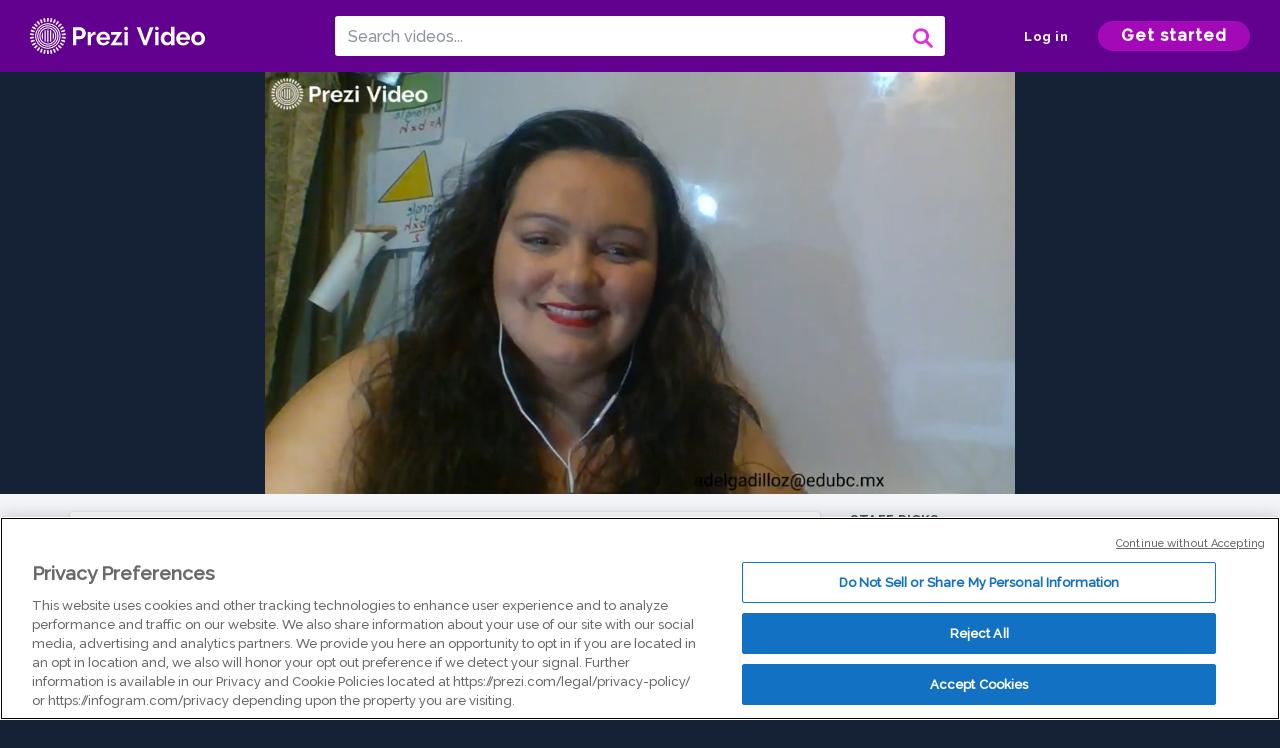

--- FILE ---
content_type: text/html; charset=utf-8
request_url: https://prezi.com/v/qh2f8qefpkfb/bienvenidos-ciclo-2020-2021/
body_size: 13772
content:
<!DOCTYPE html><html lang="en"><head ><!-- OneTrust Cookies Consent Notice start --><script src="https://cdn.cookielaw.org/scripttemplates/otSDKStub.js" data-document-language="true" type="text/javascript" charset="UTF-8" data-domain-script="babb4261-7c8b-4e0d-9b99-ce4e6e126a13"></script><script src="https://package-bundles.prezi.com/cookie-consent/cookie-consent.1.0.6/cookie-consent.js"></script><!-- OneTrust Cookies Consent Notice end --><title>
    BIENVENIDOS CICLO 2020-2021
 by ariadna  delgadillo on Prezi Video
</title><link rel="preload" as="font" crossorigin="" type="font/woff2" href="//assets1.prezicdn.net/common/fonts/raleway-regular.woff2"><link rel="preload" as="font" crossorigin="" type="font/woff2" href="//assets1.prezicdn.net/common/fonts/raleway-medium.woff2"><link rel="preload" as="font" crossorigin="" type="font/woff2" href="//assets1.prezicdn.net/common/fonts/raleway-semibold.woff2"><link rel="preload" as="font" crossorigin="" type="font/woff2" href="//assets1.prezicdn.net/common/fonts/raleway-bold.woff2"><!-- Common Metadata --><meta charset="utf-8"><meta http-equiv="X-UA-Compatible" content="IE=edge" /><meta name="viewport" content="width=device-width, initial-scale=1"><meta name="verify-v1" content="eyaAlbc+dH3kl2VfR/7FXmEfNj940c7ERDeqoUWtmUk="><meta name="msvalidate.01" content="256D24D16694018A98CD38E3CB2E4132"><meta name="y_key" content="c35eebc2904a0fbc"><link rel="shortcut icon" href="https://assets.prezicdn.net/assets-versioned/prezipage-versioned/v0.1.0-46-ge7f2ecf3-r20339917199a1/common/img/favicon.ico?v=2" type="image/x-icon"><link rel="apple-touch-icon-precomposed" href="https://assets.prezicdn.net/assets-versioned/prezipage-versioned/v0.1.0-46-ge7f2ecf3-r20339917199a1/common/img/prezi-apple-touch-icon.png"><meta property="og:site_name" content="prezi.com"/><meta property="fb:app_id" content="298315034451"/><meta property="twitter:account_id" content="35860484" /><link rel="canonical" href="https://prezi.com/v/qh2f8qefpkfb/bienvenidos-ciclo-2020-2021/" /><!-- Extra Metadata --><meta property="og:type" content="video.other" /><meta property="og:image:width" content="1280" /><meta property="og:image:height" content="720" /><meta property="og:video" content="https://videocdn.prezi.com/qh2f8qefpkfb/video.mp4?response-content-disposition=attachment&amp;X-Amz-Algorithm=AWS4-HMAC-SHA256&amp;X-Amz-Credential=AKIA3M6LRY3FRH3FLS6K%2F20260118%2Fus-east-1%2Fs3%2Faws4_request&amp;X-Amz-Date=20260118T090000Z&amp;X-Amz-Expires=21600&amp;X-Amz-SignedHeaders=host&amp;X-Amz-Signature=e558af7261f258f80a21c84b812f290c639c7e072bcfa84a8219627f668f3c4a" /><meta property="og:video:url" content="https://videocdn.prezi.com/qh2f8qefpkfb/video.mp4?response-content-disposition=attachment&amp;X-Amz-Algorithm=AWS4-HMAC-SHA256&amp;X-Amz-Credential=AKIA3M6LRY3FRH3FLS6K%2F20260118%2Fus-east-1%2Fs3%2Faws4_request&amp;X-Amz-Date=20260118T090000Z&amp;X-Amz-Expires=21600&amp;X-Amz-SignedHeaders=host&amp;X-Amz-Signature=e558af7261f258f80a21c84b812f290c639c7e072bcfa84a8219627f668f3c4a" /><meta property="og:video:secure_url" content="https://videocdn.prezi.com/qh2f8qefpkfb/video.mp4?response-content-disposition=attachment&amp;X-Amz-Algorithm=AWS4-HMAC-SHA256&amp;X-Amz-Credential=AKIA3M6LRY3FRH3FLS6K%2F20260118%2Fus-east-1%2Fs3%2Faws4_request&amp;X-Amz-Date=20260118T090000Z&amp;X-Amz-Expires=21600&amp;X-Amz-SignedHeaders=host&amp;X-Amz-Signature=e558af7261f258f80a21c84b812f290c639c7e072bcfa84a8219627f668f3c4a" /><meta property="og:video:type" content="video/mp4" /><meta property="og:video:width" content="1280" /><meta property="og:video:height" content="720" /><meta property="description" content="BIENVENIDOS CICLO 2020-2021
" /><meta property="og:description" content="BIENVENIDOS CICLO 2020-2021
" /><meta property="og:url" content="https://prezi.com/v/qh2f8qefpkfb/bienvenidos-ciclo-2020-2021/" /><meta property="og:title" content="BIENVENIDOS CICLO 2020-2021
" /><meta property="og:image" content="https://videothumbcdn.prezi.com/qh2f8qefpkfb/thumbnail.0000000.jpg" /><meta name="twitter:card" content="summary_large_image" /><meta name="twitter:description" content="BIENVENIDOS CICLO 2020-2021
" /><meta name="twitter:domain" content="prezi.com" /><meta name="twitter:url" content="https://prezi.com/v/qh2f8qefpkfb/bienvenidos-ciclo-2020-2021/" /><meta name="twitter:title" content="BIENVENIDOS CICLO 2020-2021
" /><meta name="twitter:image" content="https://videothumbcdn.prezi.com/qh2f8qefpkfb/thumbnail.0000000.jpg" /><meta name="keywords" content="" /><script type="application/ld+json">
        {"@context": "http://schema.org", "@type": "VideoObject", "contentUrl": "https://videocdn.prezi.com/qh2f8qefpkfb/video.mp4?response-content-disposition=attachment&X-Amz-Algorithm=AWS4-HMAC-SHA256&X-Amz-Credential=AKIA3M6LRY3FRH3FLS6K%2F20260118%2Fus-east-1%2Fs3%2Faws4_request&X-Amz-Date=20260118T090000Z&X-Amz-Expires=21600&X-Amz-SignedHeaders=host&X-Amz-Signature=e558af7261f258f80a21c84b812f290c639c7e072bcfa84a8219627f668f3c4a", "description": "BIENVENIDOS CICLO 2020-2021\n", "embedUrl": "https://prezi.com/v/embed/qh2f8qefpkfb/", "interactionStatistic": {"@type": "InteractionCounter", "interactionType": {"@type": "WatchAction"}, "userInteractionCount": 66}, "name": "BIENVENIDOS CICLO 2020-2021\n", "playerType": "HTML5", "thumbnailUrl": "https://videothumbcdn.prezi.com/qh2f8qefpkfb/thumbnail.0000000.jpg", "transcript": "", "uploadDate": "2020-08-23T06:32:12"}
    </script><link rel="alternate" type="application/json+oembed" href="https://prezi.com/v/oembed/?format=json&amp;url=https%3A%2F%2Fprezi.com%2Fv%2Fqh2f8qefpkfb%2Fbienvenidos-ciclo-2020-2021%2F" title="BIENVENIDOS CICLO 2020-2021
" /><link rel="alternate" type="text/xml+oembed" href="https://prezi.com/v/oembed/?format=xml&amp;url=https%3A%2F%2Fprezi.com%2Fv%2Fqh2f8qefpkfb%2Fbienvenidos-ciclo-2020-2021%2F" title="BIENVENIDOS CICLO 2020-2021
" /><!-- Init window.Site --><script type="text/javascript">
            window.Site = {};
            Site.LOG_SERVICE_ENDPOINT = 'https://hslogger-app.prezi.com/log/';
            Site.LOG_API_ENDPOINT = '//prezi.com';
            Site.user_id = 0;
        </script><!-- Google Data Layer --><!-- Google Tag Manager --><script id="google-tag-manager">
    
        window.dataLayer = window.dataLayer || [];
        dataLayer.push({
            countryCode: 'US'
        });
    
    (function(w,d,s,l,i){w[l]=w[l]||[];w[l].push({'gtm.start': new Date().getTime(),event:'gtm.js'});var f=d.getElementsByTagName(s)[0],j=d.createElement(s),dl=l!='dataLayer'?'&l='+l:'';j.async=true;j.src='//www.googletagmanager.com/gtm.js?id='+i+dl;f.parentNode.insertBefore(j,f);})(window,document,'script','dataLayer','GTM-MQ6FG2');
</script><!-- JS --><script type="text/javascript">
        var pageStartTime = Date.now();
        var appData = JSON.parse("{\u0022description\u0022: \u0022\u0022, \u0022evaluatedFeatures\u0022: {\u0022bb\u002Dadapt\u002Dembed\u002Ddata\u002Dvideo\u002Dview\u002Dpage\u0022: false, \u0022allow\u002Dcontent\u002Dcuration\u0022: false, \u0022video\u002Dchapters\u002Dsave\u002Dcontent\u0022: false, \u0022pv\u002Dview\u002Dpage\u002Daudio\u002Dtranscript\u002Duse\u002Dsrt\u0022: true, \u0022pv\u002Dview\u002Dpage\u002Dview\u002Dsizes\u0022: true, \u0022vc\u002Dabtest\u002Dshow\u002Dvideo\u002Dad\u002Don\u002Dvideos\u0022: false, \u0022vc\u002Dabtest\u002Dshow\u002Dvideo\u002Dad\u002Don\u002Dvideos\u002D\u002Dsignup\u002Dflow\u0022: false, \u0022vc\u002Dabtest\u002Dshow\u002Dvideo\u002Dad\u002Don\u002Dvideos\u002D\u002Dvideo\u002Dpage\u002Dflow\u0022: false, \u0022vc\u002Dabtest\u002Dshow\u002Dvideo\u002Dad\u002Don\u002Dvideos\u002D\u002Dmain\u002Dpage\u002Dflow\u0022: false, \u0022ua\u002Dretest\u002Dctas\u002Dlead\u002Dto\u002Dfreemium\u002Don\u002Dview\u002Dpages\u0022: false}, \u0022isAuthenticated\u0022: false, \u0022isGuest\u0022: false, \u0022isMobile\u0022: false, \u0022lastModifiedDateString\u0022: \u0022Created Aug. 23, 2020\u0022, \u0022viewerEmail\u0022: null, \u0022viewerName\u0022: null, \u0022viewerOid\u0022: null, \u0022presentationMetadata\u0022: {\u0022oid\u0022: \u0022qh2f8qefpkfb\u0022, \u0022ownerId\u0022: 273550203, \u0022ownerOid\u0022: \u0022rtdzenb7ypjt\u0022, \u0022storageName\u0022: \u00220901.static.prezi.com\u0022, \u0022title\u0022: \u0022BIENVENIDOS CICLO 2020\u002D2021\u005Cn\u0022, \u0022description\u0022: \u0022\u0022, \u0022public\u0022: true, \u0022createdAt\u0022: \u00222020\u002D08\u002D23T06:32:12\u0022, \u0022modifiedAt\u0022: \u00222020\u002D08\u002D23T18:16:24\u0022, \u0022showcaseProhibited\u0022: false, \u0022copyright\u0022: 0, \u0022copyrightAsStr\u0022: \u0022All rights reserved\u0022, \u0022schemaVersion\u0022: \u0022airv1p1\u0022, \u0022schemaVersionName\u0022: \u0022AIR_VIDEO_PITCH\u0022, \u0022productType\u0022: \u0022pitch\u0022, \u0022isNew\u0022: false, \u0022previewUrls\u0022: {\u0022firstFrame\u0022: \u0022https://0901.static.prezi.com/preview/v2/g2pykq7l7kjk4a65akoaijd2q36jc3sachvcdoaizecfr3dnitcq_1_0.png\u0022, \u0022overview\u0022: \u0022https://0901.static.prezi.com/preview/v2/g2pykq7l7kjk4a65akoaijd2q36jc3sachvcdoaizecfr3dnitcq_0_0.png\u0022, \u0022smallerOverview\u0022: \u0022https://0901.static.prezi.com/preview/v2/g2pykq7l7kjk4a65akoaijd2q36jc3sachvcdoaizecfr3dnitcq_2_0.png\u0022, \u0022largerOverview\u0022: \u0022https://0901.static.prezi.com/preview/v2/g2pykq7l7kjk4a65akoaijd2q36jc3sachvcdoaizecfr3dnitcq_3_0.png\u0022}, \u0022absoluteLandingUrl\u0022: \u0022https://prezi.com/v/qh2f8qefpkfb/bienvenidos\u002Dciclo\u002D2020\u002D2021/\u0022, \u0022absoluteMobileLandingUrl\u0022: \u0022https://prezi.com/m/qh2f8qefpkfb/bienvenidos\u002Dciclo\u002D2020\u002D2021/\u0022, \u0022currentVersion\u0022: 1, \u0022StorageId\u0022: 15, \u0022privacy\u0022: \u0022public\u0022, \u0022userPermissions\u0022: {\u0022preziOid\u0022: \u0022qh2f8qefpkfb\u0022, \u0022userId\u0022: 0, \u0022isViewer\u0022: false, \u0022isCollaborator\u0022: false, \u0022isManager\u0022: false, \u0022canView\u0022: true, \u0022canEdit\u0022: false, \u0022canComment\u0022: false, \u0022canMakeCopy\u0022: false, \u0022canDelete\u0022: false, \u0022canInviteForEdit\u0022: false, \u0022canInviteForView\u0022: false, \u0022canInviteForViewTogether\u0022: false, \u0022canInviteForComment\u0022: false, \u0022canRemoveCollaborator\u0022: false, \u0022canRemoveCommenter\u0022: false, \u0022canPublish\u0022: false, \u0022canDownload\u0022: false, \u0022canUnsubscribe\u0022: false, \u0022canSetReuse\u0022: false, \u0022canSetPrivate\u0022: false}, \u0022qualityScore\u0022: 100, \u0022slug\u0022: \u0022bienvenidos\u002Dciclo\u002D2020\u002D2021\u0022, \u0022transcriptUrl\u0022: \u0022https://rosetta0901.prezi.com/transcript/qh2f8qefpkfb/\u0022, \u0022owner\u0022: {\u0022id\u0022: 273550203, \u0022oid\u0022: \u0022rtdzenb7ypjt\u0022, \u0022aboutText\u0022: \u0022\u0022, \u0022firstName\u0022: \u0022ariadna \u0022, \u0022lastName\u0022: \u0022delgadillo\u0022, \u0022username\u0022: \u0022rtdzenb7ypjt\u0022, \u0022publicDisplayName\u0022: \u0022ariadna  delgadillo\u0022, \u0022isActive\u0022: true}, \u0022tags\u0022: [], \u0022videoStatus\u0022: \u0022COMPLETED\u0022, \u0022videoStatusMp4\u0022: \u0022COMPLETED\u0022, \u0022videoStatusHls\u0022: \u0022COMPLETED\u0022, \u0022videoUrl\u0022: \u0022https://prezi\u002Dair\u002Dweb.s3.amazonaws.com/qh2f8qefpkfb/video.mp4\u0022, \u0022videoSignedUrl\u0022: \u0022https://videocdn.prezi.com/qh2f8qefpkfb/video.mp4?response\u002Dcontent\u002Ddisposition\u003Dattachment\u0026X\u002DAmz\u002DAlgorithm\u003DAWS4\u002DHMAC\u002DSHA256\u0026X\u002DAmz\u002DCredential\u003DAKIA3M6LRY3FRH3FLS6K%2F20260118%2Fus\u002Deast\u002D1%2Fs3%2Faws4_request\u0026X\u002DAmz\u002DDate\u003D20260118T090000Z\u0026X\u002DAmz\u002DExpires\u003D21600\u0026X\u002DAmz\u002DSignedHeaders\u003Dhost\u0026X\u002DAmz\u002DSignature\u003De558af7261f258f80a21c84b812f290c639c7e072bcfa84a8219627f668f3c4a\u0022, \u0022videoSignedUrlWithTitle\u0022: \u0022https://videocdn.prezi.com/qh2f8qefpkfb/video.mp4?response\u002Dcontent\u002Ddisposition\u003Dattachment%3B%20filename%3D%22bienvenidos\u002Dciclo\u002D2020\u002D2021.mp4%22\u0026X\u002DAmz\u002DAlgorithm\u003DAWS4\u002DHMAC\u002DSHA256\u0026X\u002DAmz\u002DCredential\u003DAKIA3M6LRY3FRH3FLS6K%2F20260118%2Fus\u002Deast\u002D1%2Fs3%2Faws4_request\u0026X\u002DAmz\u002DDate\u003D20260118T090000Z\u0026X\u002DAmz\u002DExpires\u003D21600\u0026X\u002DAmz\u002DSignedHeaders\u003Dhost\u0026X\u002DAmz\u002DSignature\u003Dc113f171e74d5935ac8517c33d8f02e3ca2dd3b8ae770255a63657ccafabc9a5\u0022, \u0022videoThumbnailUrl\u0022: \u0022https://prezi\u002Dair\u002Dthumbnail.s3.amazonaws.com/qh2f8qefpkfb/thumbnail.0000000.jpg\u0022, \u0022videoSignedThumbnailUrl\u0022: \u0022https://videothumbcdn.prezi.com/qh2f8qefpkfb/thumbnail.0000000.jpg\u0022, \u0022videoTranscodingJobId\u0022: \u00221598158795977\u002Df6gn88\u0022, \u0022videoTranscodingLedgerVersion\u0022: 4, \u0022videoHlsManifestUrl\u0022: \u0022https://prezi\u002Dair\u002Dweb.s3.amazonaws.com/qh2f8qefpkfb/hls/hls.m3u8\u0022, \u0022videoHlsManifestPlaybackUrl\u0022: \u0022https://streamingcdn.prezi.com/qh2f8qefpkfb/hls/hls.m3u8\u0022, \u0022hasVideoHlsManifest\u0022: true, \u0022videoHlsManifest\u0022: {\u0022manifests\u0022: [{\u0022meta\u0022: \u0022#EXTM3U\u005Cn#EXT\u002DX\u002DVERSION:3\u005Cn#EXT\u002DX\u002DINDEPENDENT\u002DSEGMENTS\u005Cn#EXT\u002DX\u002DSTREAM\u002DINF:BANDWIDTH\u003D1094310,AVERAGE\u002DBANDWIDTH\u003D703743,CODECS\u003D\u005C\u0022avc1.64001f,mp4a.40.2\u005C\u0022,RESOLUTION\u003D960x540,FRAME\u002DRATE\u003D30.000\u005Cn\u0022, \u0022manifest\u0022: \u0022#EXTM3U\u005Cn#EXT\u002DX\u002DVERSION:3\u005Cn#EXT\u002DX\u002DTARGETDURATION:10\u005Cn#EXT\u002DX\u002DMEDIA\u002DSEQUENCE:1\u005Cn#EXT\u002DX\u002DPLAYLIST\u002DTYPE:VOD\u005Cn#EXTINF:10,\u005Cnhttps://streamingcdn.prezi.com/qh2f8qefpkfb/hls/hls540p_00001.ts?Key\u002DPair\u002DId\u003DAPKAJAMIWKOHB6YSG7TQ\u0026Policy\u003DeyJTdGF0ZW1lbnQiOlt7IlJlc291cmNlIjoiaHR0cHM6Ly9zdHJlYW1pbmdjZG4ucHJlemkuY29tL3FoMmY4cWVmcGtmYi8qIiwiQ29uZGl0aW9uIjp7IkRhdGVMZXNzVGhhbiI6eyJBV1M6RXBvY2hUaW1lIjoxNzY4NzQ5NjE2fX19XX0_\u0026Signature\u003DPSeHWLxiVbamVWlmWKOB5k5sxXCSGKzjUf8YK9rKS94v\u002DH8Kvjipz93DBbZXDg9vkbvJoQ0BKZ\u002Dtp3wO4l010e60HlIHWM1\u002DpxbxW4s9etWqN0vfYiBHbwIUbBQlfXMBXmBwyY0IGp6FjAjc4wtYExGBdRfEXTaMPcgMfGLpkKyeqDAm3psYTLsg9YEHd4wD89y5jI9foUnSyIp3FcytR2uLRtnk8qCnxZo\u002Dkk50LyRcMxWx0XZiOyZdkqRuJ55aaziZYvL8urDDUWPL4OSeCdmjI03ASIq7~e7k97u5wKrh7yNm975EmnugDUNBKKs3t8Qda2PL7d9M423kA1pC2w__\u005Cn#EXTINF:10,\u005Cnhttps://streamingcdn.prezi.com/qh2f8qefpkfb/hls/hls540p_00002.ts?Key\u002DPair\u002DId\u003DAPKAJAMIWKOHB6YSG7TQ\u0026Policy\u003DeyJTdGF0ZW1lbnQiOlt7IlJlc291cmNlIjoiaHR0cHM6Ly9zdHJlYW1pbmdjZG4ucHJlemkuY29tL3FoMmY4cWVmcGtmYi8qIiwiQ29uZGl0aW9uIjp7IkRhdGVMZXNzVGhhbiI6eyJBV1M6RXBvY2hUaW1lIjoxNzY4NzQ5NjE2fX19XX0_\u0026Signature\u003DPSeHWLxiVbamVWlmWKOB5k5sxXCSGKzjUf8YK9rKS94v\u002DH8Kvjipz93DBbZXDg9vkbvJoQ0BKZ\u002Dtp3wO4l010e60HlIHWM1\u002DpxbxW4s9etWqN0vfYiBHbwIUbBQlfXMBXmBwyY0IGp6FjAjc4wtYExGBdRfEXTaMPcgMfGLpkKyeqDAm3psYTLsg9YEHd4wD89y5jI9foUnSyIp3FcytR2uLRtnk8qCnxZo\u002Dkk50LyRcMxWx0XZiOyZdkqRuJ55aaziZYvL8urDDUWPL4OSeCdmjI03ASIq7~e7k97u5wKrh7yNm975EmnugDUNBKKs3t8Qda2PL7d9M423kA1pC2w__\u005Cn#EXTINF:10,\u005Cnhttps://streamingcdn.prezi.com/qh2f8qefpkfb/hls/hls540p_00003.ts?Key\u002DPair\u002DId\u003DAPKAJAMIWKOHB6YSG7TQ\u0026Policy\u003DeyJTdGF0ZW1lbnQiOlt7IlJlc291cmNlIjoiaHR0cHM6Ly9zdHJlYW1pbmdjZG4ucHJlemkuY29tL3FoMmY4cWVmcGtmYi8qIiwiQ29uZGl0aW9uIjp7IkRhdGVMZXNzVGhhbiI6eyJBV1M6RXBvY2hUaW1lIjoxNzY4NzQ5NjE2fX19XX0_\u0026Signature\u003DPSeHWLxiVbamVWlmWKOB5k5sxXCSGKzjUf8YK9rKS94v\u002DH8Kvjipz93DBbZXDg9vkbvJoQ0BKZ\u002Dtp3wO4l010e60HlIHWM1\u002DpxbxW4s9etWqN0vfYiBHbwIUbBQlfXMBXmBwyY0IGp6FjAjc4wtYExGBdRfEXTaMPcgMfGLpkKyeqDAm3psYTLsg9YEHd4wD89y5jI9foUnSyIp3FcytR2uLRtnk8qCnxZo\u002Dkk50LyRcMxWx0XZiOyZdkqRuJ55aaziZYvL8urDDUWPL4OSeCdmjI03ASIq7~e7k97u5wKrh7yNm975EmnugDUNBKKs3t8Qda2PL7d9M423kA1pC2w__\u005Cn#EXTINF:10,\u005Cnhttps://streamingcdn.prezi.com/qh2f8qefpkfb/hls/hls540p_00004.ts?Key\u002DPair\u002DId\u003DAPKAJAMIWKOHB6YSG7TQ\u0026Policy\u003DeyJTdGF0ZW1lbnQiOlt7IlJlc291cmNlIjoiaHR0cHM6Ly9zdHJlYW1pbmdjZG4ucHJlemkuY29tL3FoMmY4cWVmcGtmYi8qIiwiQ29uZGl0aW9uIjp7IkRhdGVMZXNzVGhhbiI6eyJBV1M6RXBvY2hUaW1lIjoxNzY4NzQ5NjE2fX19XX0_\u0026Signature\u003DPSeHWLxiVbamVWlmWKOB5k5sxXCSGKzjUf8YK9rKS94v\u002DH8Kvjipz93DBbZXDg9vkbvJoQ0BKZ\u002Dtp3wO4l010e60HlIHWM1\u002DpxbxW4s9etWqN0vfYiBHbwIUbBQlfXMBXmBwyY0IGp6FjAjc4wtYExGBdRfEXTaMPcgMfGLpkKyeqDAm3psYTLsg9YEHd4wD89y5jI9foUnSyIp3FcytR2uLRtnk8qCnxZo\u002Dkk50LyRcMxWx0XZiOyZdkqRuJ55aaziZYvL8urDDUWPL4OSeCdmjI03ASIq7~e7k97u5wKrh7yNm975EmnugDUNBKKs3t8Qda2PL7d9M423kA1pC2w__\u005Cn#EXTINF:10,\u005Cnhttps://streamingcdn.prezi.com/qh2f8qefpkfb/hls/hls540p_00005.ts?Key\u002DPair\u002DId\u003DAPKAJAMIWKOHB6YSG7TQ\u0026Policy\u003DeyJTdGF0ZW1lbnQiOlt7IlJlc291cmNlIjoiaHR0cHM6Ly9zdHJlYW1pbmdjZG4ucHJlemkuY29tL3FoMmY4cWVmcGtmYi8qIiwiQ29uZGl0aW9uIjp7IkRhdGVMZXNzVGhhbiI6eyJBV1M6RXBvY2hUaW1lIjoxNzY4NzQ5NjE2fX19XX0_\u0026Signature\u003DPSeHWLxiVbamVWlmWKOB5k5sxXCSGKzjUf8YK9rKS94v\u002DH8Kvjipz93DBbZXDg9vkbvJoQ0BKZ\u002Dtp3wO4l010e60HlIHWM1\u002DpxbxW4s9etWqN0vfYiBHbwIUbBQlfXMBXmBwyY0IGp6FjAjc4wtYExGBdRfEXTaMPcgMfGLpkKyeqDAm3psYTLsg9YEHd4wD89y5jI9foUnSyIp3FcytR2uLRtnk8qCnxZo\u002Dkk50LyRcMxWx0XZiOyZdkqRuJ55aaziZYvL8urDDUWPL4OSeCdmjI03ASIq7~e7k97u5wKrh7yNm975EmnugDUNBKKs3t8Qda2PL7d9M423kA1pC2w__\u005Cn#EXTINF:10,\u005Cnhttps://streamingcdn.prezi.com/qh2f8qefpkfb/hls/hls540p_00006.ts?Key\u002DPair\u002DId\u003DAPKAJAMIWKOHB6YSG7TQ\u0026Policy\u003DeyJTdGF0ZW1lbnQiOlt7IlJlc291cmNlIjoiaHR0cHM6Ly9zdHJlYW1pbmdjZG4ucHJlemkuY29tL3FoMmY4cWVmcGtmYi8qIiwiQ29uZGl0aW9uIjp7IkRhdGVMZXNzVGhhbiI6eyJBV1M6RXBvY2hUaW1lIjoxNzY4NzQ5NjE2fX19XX0_\u0026Signature\u003DPSeHWLxiVbamVWlmWKOB5k5sxXCSGKzjUf8YK9rKS94v\u002DH8Kvjipz93DBbZXDg9vkbvJoQ0BKZ\u002Dtp3wO4l010e60HlIHWM1\u002DpxbxW4s9etWqN0vfYiBHbwIUbBQlfXMBXmBwyY0IGp6FjAjc4wtYExGBdRfEXTaMPcgMfGLpkKyeqDAm3psYTLsg9YEHd4wD89y5jI9foUnSyIp3FcytR2uLRtnk8qCnxZo\u002Dkk50LyRcMxWx0XZiOyZdkqRuJ55aaziZYvL8urDDUWPL4OSeCdmjI03ASIq7~e7k97u5wKrh7yNm975EmnugDUNBKKs3t8Qda2PL7d9M423kA1pC2w__\u005Cn#EXTINF:10,\u005Cnhttps://streamingcdn.prezi.com/qh2f8qefpkfb/hls/hls540p_00007.ts?Key\u002DPair\u002DId\u003DAPKAJAMIWKOHB6YSG7TQ\u0026Policy\u003DeyJTdGF0ZW1lbnQiOlt7IlJlc291cmNlIjoiaHR0cHM6Ly9zdHJlYW1pbmdjZG4ucHJlemkuY29tL3FoMmY4cWVmcGtmYi8qIiwiQ29uZGl0aW9uIjp7IkRhdGVMZXNzVGhhbiI6eyJBV1M6RXBvY2hUaW1lIjoxNzY4NzQ5NjE2fX19XX0_\u0026Signature\u003DPSeHWLxiVbamVWlmWKOB5k5sxXCSGKzjUf8YK9rKS94v\u002DH8Kvjipz93DBbZXDg9vkbvJoQ0BKZ\u002Dtp3wO4l010e60HlIHWM1\u002DpxbxW4s9etWqN0vfYiBHbwIUbBQlfXMBXmBwyY0IGp6FjAjc4wtYExGBdRfEXTaMPcgMfGLpkKyeqDAm3psYTLsg9YEHd4wD89y5jI9foUnSyIp3FcytR2uLRtnk8qCnxZo\u002Dkk50LyRcMxWx0XZiOyZdkqRuJ55aaziZYvL8urDDUWPL4OSeCdmjI03ASIq7~e7k97u5wKrh7yNm975EmnugDUNBKKs3t8Qda2PL7d9M423kA1pC2w__\u005Cn#EXTINF:10,\u005Cnhttps://streamingcdn.prezi.com/qh2f8qefpkfb/hls/hls540p_00008.ts?Key\u002DPair\u002DId\u003DAPKAJAMIWKOHB6YSG7TQ\u0026Policy\u003DeyJTdGF0ZW1lbnQiOlt7IlJlc291cmNlIjoiaHR0cHM6Ly9zdHJlYW1pbmdjZG4ucHJlemkuY29tL3FoMmY4cWVmcGtmYi8qIiwiQ29uZGl0aW9uIjp7IkRhdGVMZXNzVGhhbiI6eyJBV1M6RXBvY2hUaW1lIjoxNzY4NzQ5NjE2fX19XX0_\u0026Signature\u003DPSeHWLxiVbamVWlmWKOB5k5sxXCSGKzjUf8YK9rKS94v\u002DH8Kvjipz93DBbZXDg9vkbvJoQ0BKZ\u002Dtp3wO4l010e60HlIHWM1\u002DpxbxW4s9etWqN0vfYiBHbwIUbBQlfXMBXmBwyY0IGp6FjAjc4wtYExGBdRfEXTaMPcgMfGLpkKyeqDAm3psYTLsg9YEHd4wD89y5jI9foUnSyIp3FcytR2uLRtnk8qCnxZo\u002Dkk50LyRcMxWx0XZiOyZdkqRuJ55aaziZYvL8urDDUWPL4OSeCdmjI03ASIq7~e7k97u5wKrh7yNm975EmnugDUNBKKs3t8Qda2PL7d9M423kA1pC2w__\u005Cn#EXTINF:10,\u005Cnhttps://streamingcdn.prezi.com/qh2f8qefpkfb/hls/hls540p_00009.ts?Key\u002DPair\u002DId\u003DAPKAJAMIWKOHB6YSG7TQ\u0026Policy\u003DeyJTdGF0ZW1lbnQiOlt7IlJlc291cmNlIjoiaHR0cHM6Ly9zdHJlYW1pbmdjZG4ucHJlemkuY29tL3FoMmY4cWVmcGtmYi8qIiwiQ29uZGl0aW9uIjp7IkRhdGVMZXNzVGhhbiI6eyJBV1M6RXBvY2hUaW1lIjoxNzY4NzQ5NjE2fX19XX0_\u0026Signature\u003DPSeHWLxiVbamVWlmWKOB5k5sxXCSGKzjUf8YK9rKS94v\u002DH8Kvjipz93DBbZXDg9vkbvJoQ0BKZ\u002Dtp3wO4l010e60HlIHWM1\u002DpxbxW4s9etWqN0vfYiBHbwIUbBQlfXMBXmBwyY0IGp6FjAjc4wtYExGBdRfEXTaMPcgMfGLpkKyeqDAm3psYTLsg9YEHd4wD89y5jI9foUnSyIp3FcytR2uLRtnk8qCnxZo\u002Dkk50LyRcMxWx0XZiOyZdkqRuJ55aaziZYvL8urDDUWPL4OSeCdmjI03ASIq7~e7k97u5wKrh7yNm975EmnugDUNBKKs3t8Qda2PL7d9M423kA1pC2w__\u005Cn#EXTINF:10,\u005Cnhttps://streamingcdn.prezi.com/qh2f8qefpkfb/hls/hls540p_00010.ts?Key\u002DPair\u002DId\u003DAPKAJAMIWKOHB6YSG7TQ\u0026Policy\u003DeyJTdGF0ZW1lbnQiOlt7IlJlc291cmNlIjoiaHR0cHM6Ly9zdHJlYW1pbmdjZG4ucHJlemkuY29tL3FoMmY4cWVmcGtmYi8qIiwiQ29uZGl0aW9uIjp7IkRhdGVMZXNzVGhhbiI6eyJBV1M6RXBvY2hUaW1lIjoxNzY4NzQ5NjE2fX19XX0_\u0026Signature\u003DPSeHWLxiVbamVWlmWKOB5k5sxXCSGKzjUf8YK9rKS94v\u002DH8Kvjipz93DBbZXDg9vkbvJoQ0BKZ\u002Dtp3wO4l010e60HlIHWM1\u002DpxbxW4s9etWqN0vfYiBHbwIUbBQlfXMBXmBwyY0IGp6FjAjc4wtYExGBdRfEXTaMPcgMfGLpkKyeqDAm3psYTLsg9YEHd4wD89y5jI9foUnSyIp3FcytR2uLRtnk8qCnxZo\u002Dkk50LyRcMxWx0XZiOyZdkqRuJ55aaziZYvL8urDDUWPL4OSeCdmjI03ASIq7~e7k97u5wKrh7yNm975EmnugDUNBKKs3t8Qda2PL7d9M423kA1pC2w__\u005Cn#EXTINF:10,\u005Cnhttps://streamingcdn.prezi.com/qh2f8qefpkfb/hls/hls540p_00011.ts?Key\u002DPair\u002DId\u003DAPKAJAMIWKOHB6YSG7TQ\u0026Policy\u003DeyJTdGF0ZW1lbnQiOlt7IlJlc291cmNlIjoiaHR0cHM6Ly9zdHJlYW1pbmdjZG4ucHJlemkuY29tL3FoMmY4cWVmcGtmYi8qIiwiQ29uZGl0aW9uIjp7IkRhdGVMZXNzVGhhbiI6eyJBV1M6RXBvY2hUaW1lIjoxNzY4NzQ5NjE2fX19XX0_\u0026Signature\u003DPSeHWLxiVbamVWlmWKOB5k5sxXCSGKzjUf8YK9rKS94v\u002DH8Kvjipz93DBbZXDg9vkbvJoQ0BKZ\u002Dtp3wO4l010e60HlIHWM1\u002DpxbxW4s9etWqN0vfYiBHbwIUbBQlfXMBXmBwyY0IGp6FjAjc4wtYExGBdRfEXTaMPcgMfGLpkKyeqDAm3psYTLsg9YEHd4wD89y5jI9foUnSyIp3FcytR2uLRtnk8qCnxZo\u002Dkk50LyRcMxWx0XZiOyZdkqRuJ55aaziZYvL8urDDUWPL4OSeCdmjI03ASIq7~e7k97u5wKrh7yNm975EmnugDUNBKKs3t8Qda2PL7d9M423kA1pC2w__\u005Cn#EXTINF:10,\u005Cnhttps://streamingcdn.prezi.com/qh2f8qefpkfb/hls/hls540p_00012.ts?Key\u002DPair\u002DId\u003DAPKAJAMIWKOHB6YSG7TQ\u0026Policy\u003DeyJTdGF0ZW1lbnQiOlt7IlJlc291cmNlIjoiaHR0cHM6Ly9zdHJlYW1pbmdjZG4ucHJlemkuY29tL3FoMmY4cWVmcGtmYi8qIiwiQ29uZGl0aW9uIjp7IkRhdGVMZXNzVGhhbiI6eyJBV1M6RXBvY2hUaW1lIjoxNzY4NzQ5NjE2fX19XX0_\u0026Signature\u003DPSeHWLxiVbamVWlmWKOB5k5sxXCSGKzjUf8YK9rKS94v\u002DH8Kvjipz93DBbZXDg9vkbvJoQ0BKZ\u002Dtp3wO4l010e60HlIHWM1\u002DpxbxW4s9etWqN0vfYiBHbwIUbBQlfXMBXmBwyY0IGp6FjAjc4wtYExGBdRfEXTaMPcgMfGLpkKyeqDAm3psYTLsg9YEHd4wD89y5jI9foUnSyIp3FcytR2uLRtnk8qCnxZo\u002Dkk50LyRcMxWx0XZiOyZdkqRuJ55aaziZYvL8urDDUWPL4OSeCdmjI03ASIq7~e7k97u5wKrh7yNm975EmnugDUNBKKs3t8Qda2PL7d9M423kA1pC2w__\u005Cn#EXTINF:10,\u005Cnhttps://streamingcdn.prezi.com/qh2f8qefpkfb/hls/hls540p_00013.ts?Key\u002DPair\u002DId\u003DAPKAJAMIWKOHB6YSG7TQ\u0026Policy\u003DeyJTdGF0ZW1lbnQiOlt7IlJlc291cmNlIjoiaHR0cHM6Ly9zdHJlYW1pbmdjZG4ucHJlemkuY29tL3FoMmY4cWVmcGtmYi8qIiwiQ29uZGl0aW9uIjp7IkRhdGVMZXNzVGhhbiI6eyJBV1M6RXBvY2hUaW1lIjoxNzY4NzQ5NjE2fX19XX0_\u0026Signature\u003DPSeHWLxiVbamVWlmWKOB5k5sxXCSGKzjUf8YK9rKS94v\u002DH8Kvjipz93DBbZXDg9vkbvJoQ0BKZ\u002Dtp3wO4l010e60HlIHWM1\u002DpxbxW4s9etWqN0vfYiBHbwIUbBQlfXMBXmBwyY0IGp6FjAjc4wtYExGBdRfEXTaMPcgMfGLpkKyeqDAm3psYTLsg9YEHd4wD89y5jI9foUnSyIp3FcytR2uLRtnk8qCnxZo\u002Dkk50LyRcMxWx0XZiOyZdkqRuJ55aaziZYvL8urDDUWPL4OSeCdmjI03ASIq7~e7k97u5wKrh7yNm975EmnugDUNBKKs3t8Qda2PL7d9M423kA1pC2w__\u005Cn#EXTINF:10,\u005Cnhttps://streamingcdn.prezi.com/qh2f8qefpkfb/hls/hls540p_00014.ts?Key\u002DPair\u002DId\u003DAPKAJAMIWKOHB6YSG7TQ\u0026Policy\u003DeyJTdGF0ZW1lbnQiOlt7IlJlc291cmNlIjoiaHR0cHM6Ly9zdHJlYW1pbmdjZG4ucHJlemkuY29tL3FoMmY4cWVmcGtmYi8qIiwiQ29uZGl0aW9uIjp7IkRhdGVMZXNzVGhhbiI6eyJBV1M6RXBvY2hUaW1lIjoxNzY4NzQ5NjE2fX19XX0_\u0026Signature\u003DPSeHWLxiVbamVWlmWKOB5k5sxXCSGKzjUf8YK9rKS94v\u002DH8Kvjipz93DBbZXDg9vkbvJoQ0BKZ\u002Dtp3wO4l010e60HlIHWM1\u002DpxbxW4s9etWqN0vfYiBHbwIUbBQlfXMBXmBwyY0IGp6FjAjc4wtYExGBdRfEXTaMPcgMfGLpkKyeqDAm3psYTLsg9YEHd4wD89y5jI9foUnSyIp3FcytR2uLRtnk8qCnxZo\u002Dkk50LyRcMxWx0XZiOyZdkqRuJ55aaziZYvL8urDDUWPL4OSeCdmjI03ASIq7~e7k97u5wKrh7yNm975EmnugDUNBKKs3t8Qda2PL7d9M423kA1pC2w__\u005Cn#EXTINF:10,\u005Cnhttps://streamingcdn.prezi.com/qh2f8qefpkfb/hls/hls540p_00015.ts?Key\u002DPair\u002DId\u003DAPKAJAMIWKOHB6YSG7TQ\u0026Policy\u003DeyJTdGF0ZW1lbnQiOlt7IlJlc291cmNlIjoiaHR0cHM6Ly9zdHJlYW1pbmdjZG4ucHJlemkuY29tL3FoMmY4cWVmcGtmYi8qIiwiQ29uZGl0aW9uIjp7IkRhdGVMZXNzVGhhbiI6eyJBV1M6RXBvY2hUaW1lIjoxNzY4NzQ5NjE2fX19XX0_\u0026Signature\u003DPSeHWLxiVbamVWlmWKOB5k5sxXCSGKzjUf8YK9rKS94v\u002DH8Kvjipz93DBbZXDg9vkbvJoQ0BKZ\u002Dtp3wO4l010e60HlIHWM1\u002DpxbxW4s9etWqN0vfYiBHbwIUbBQlfXMBXmBwyY0IGp6FjAjc4wtYExGBdRfEXTaMPcgMfGLpkKyeqDAm3psYTLsg9YEHd4wD89y5jI9foUnSyIp3FcytR2uLRtnk8qCnxZo\u002Dkk50LyRcMxWx0XZiOyZdkqRuJ55aaziZYvL8urDDUWPL4OSeCdmjI03ASIq7~e7k97u5wKrh7yNm975EmnugDUNBKKs3t8Qda2PL7d9M423kA1pC2w__\u005Cn#EXTINF:10,\u005Cnhttps://streamingcdn.prezi.com/qh2f8qefpkfb/hls/hls540p_00016.ts?Key\u002DPair\u002DId\u003DAPKAJAMIWKOHB6YSG7TQ\u0026Policy\u003DeyJTdGF0ZW1lbnQiOlt7IlJlc291cmNlIjoiaHR0cHM6Ly9zdHJlYW1pbmdjZG4ucHJlemkuY29tL3FoMmY4cWVmcGtmYi8qIiwiQ29uZGl0aW9uIjp7IkRhdGVMZXNzVGhhbiI6eyJBV1M6RXBvY2hUaW1lIjoxNzY4NzQ5NjE2fX19XX0_\u0026Signature\u003DPSeHWLxiVbamVWlmWKOB5k5sxXCSGKzjUf8YK9rKS94v\u002DH8Kvjipz93DBbZXDg9vkbvJoQ0BKZ\u002Dtp3wO4l010e60HlIHWM1\u002DpxbxW4s9etWqN0vfYiBHbwIUbBQlfXMBXmBwyY0IGp6FjAjc4wtYExGBdRfEXTaMPcgMfGLpkKyeqDAm3psYTLsg9YEHd4wD89y5jI9foUnSyIp3FcytR2uLRtnk8qCnxZo\u002Dkk50LyRcMxWx0XZiOyZdkqRuJ55aaziZYvL8urDDUWPL4OSeCdmjI03ASIq7~e7k97u5wKrh7yNm975EmnugDUNBKKs3t8Qda2PL7d9M423kA1pC2w__\u005Cn#EXTINF:10,\u005Cnhttps://streamingcdn.prezi.com/qh2f8qefpkfb/hls/hls540p_00017.ts?Key\u002DPair\u002DId\u003DAPKAJAMIWKOHB6YSG7TQ\u0026Policy\u003DeyJTdGF0ZW1lbnQiOlt7IlJlc291cmNlIjoiaHR0cHM6Ly9zdHJlYW1pbmdjZG4ucHJlemkuY29tL3FoMmY4cWVmcGtmYi8qIiwiQ29uZGl0aW9uIjp7IkRhdGVMZXNzVGhhbiI6eyJBV1M6RXBvY2hUaW1lIjoxNzY4NzQ5NjE2fX19XX0_\u0026Signature\u003DPSeHWLxiVbamVWlmWKOB5k5sxXCSGKzjUf8YK9rKS94v\u002DH8Kvjipz93DBbZXDg9vkbvJoQ0BKZ\u002Dtp3wO4l010e60HlIHWM1\u002DpxbxW4s9etWqN0vfYiBHbwIUbBQlfXMBXmBwyY0IGp6FjAjc4wtYExGBdRfEXTaMPcgMfGLpkKyeqDAm3psYTLsg9YEHd4wD89y5jI9foUnSyIp3FcytR2uLRtnk8qCnxZo\u002Dkk50LyRcMxWx0XZiOyZdkqRuJ55aaziZYvL8urDDUWPL4OSeCdmjI03ASIq7~e7k97u5wKrh7yNm975EmnugDUNBKKs3t8Qda2PL7d9M423kA1pC2w__\u005Cn#EXTINF:10,\u005Cnhttps://streamingcdn.prezi.com/qh2f8qefpkfb/hls/hls540p_00018.ts?Key\u002DPair\u002DId\u003DAPKAJAMIWKOHB6YSG7TQ\u0026Policy\u003DeyJTdGF0ZW1lbnQiOlt7IlJlc291cmNlIjoiaHR0cHM6Ly9zdHJlYW1pbmdjZG4ucHJlemkuY29tL3FoMmY4cWVmcGtmYi8qIiwiQ29uZGl0aW9uIjp7IkRhdGVMZXNzVGhhbiI6eyJBV1M6RXBvY2hUaW1lIjoxNzY4NzQ5NjE2fX19XX0_\u0026Signature\u003DPSeHWLxiVbamVWlmWKOB5k5sxXCSGKzjUf8YK9rKS94v\u002DH8Kvjipz93DBbZXDg9vkbvJoQ0BKZ\u002Dtp3wO4l010e60HlIHWM1\u002DpxbxW4s9etWqN0vfYiBHbwIUbBQlfXMBXmBwyY0IGp6FjAjc4wtYExGBdRfEXTaMPcgMfGLpkKyeqDAm3psYTLsg9YEHd4wD89y5jI9foUnSyIp3FcytR2uLRtnk8qCnxZo\u002Dkk50LyRcMxWx0XZiOyZdkqRuJ55aaziZYvL8urDDUWPL4OSeCdmjI03ASIq7~e7k97u5wKrh7yNm975EmnugDUNBKKs3t8Qda2PL7d9M423kA1pC2w__\u005Cn#EXTINF:10,\u005Cnhttps://streamingcdn.prezi.com/qh2f8qefpkfb/hls/hls540p_00019.ts?Key\u002DPair\u002DId\u003DAPKAJAMIWKOHB6YSG7TQ\u0026Policy\u003DeyJTdGF0ZW1lbnQiOlt7IlJlc291cmNlIjoiaHR0cHM6Ly9zdHJlYW1pbmdjZG4ucHJlemkuY29tL3FoMmY4cWVmcGtmYi8qIiwiQ29uZGl0aW9uIjp7IkRhdGVMZXNzVGhhbiI6eyJBV1M6RXBvY2hUaW1lIjoxNzY4NzQ5NjE2fX19XX0_\u0026Signature\u003DPSeHWLxiVbamVWlmWKOB5k5sxXCSGKzjUf8YK9rKS94v\u002DH8Kvjipz93DBbZXDg9vkbvJoQ0BKZ\u002Dtp3wO4l010e60HlIHWM1\u002DpxbxW4s9etWqN0vfYiBHbwIUbBQlfXMBXmBwyY0IGp6FjAjc4wtYExGBdRfEXTaMPcgMfGLpkKyeqDAm3psYTLsg9YEHd4wD89y5jI9foUnSyIp3FcytR2uLRtnk8qCnxZo\u002Dkk50LyRcMxWx0XZiOyZdkqRuJ55aaziZYvL8urDDUWPL4OSeCdmjI03ASIq7~e7k97u5wKrh7yNm975EmnugDUNBKKs3t8Qda2PL7d9M423kA1pC2w__\u005Cn#EXTINF:10,\u005Cnhttps://streamingcdn.prezi.com/qh2f8qefpkfb/hls/hls540p_00020.ts?Key\u002DPair\u002DId\u003DAPKAJAMIWKOHB6YSG7TQ\u0026Policy\u003DeyJTdGF0ZW1lbnQiOlt7IlJlc291cmNlIjoiaHR0cHM6Ly9zdHJlYW1pbmdjZG4ucHJlemkuY29tL3FoMmY4cWVmcGtmYi8qIiwiQ29uZGl0aW9uIjp7IkRhdGVMZXNzVGhhbiI6eyJBV1M6RXBvY2hUaW1lIjoxNzY4NzQ5NjE2fX19XX0_\u0026Signature\u003DPSeHWLxiVbamVWlmWKOB5k5sxXCSGKzjUf8YK9rKS94v\u002DH8Kvjipz93DBbZXDg9vkbvJoQ0BKZ\u002Dtp3wO4l010e60HlIHWM1\u002DpxbxW4s9etWqN0vfYiBHbwIUbBQlfXMBXmBwyY0IGp6FjAjc4wtYExGBdRfEXTaMPcgMfGLpkKyeqDAm3psYTLsg9YEHd4wD89y5jI9foUnSyIp3FcytR2uLRtnk8qCnxZo\u002Dkk50LyRcMxWx0XZiOyZdkqRuJ55aaziZYvL8urDDUWPL4OSeCdmjI03ASIq7~e7k97u5wKrh7yNm975EmnugDUNBKKs3t8Qda2PL7d9M423kA1pC2w__\u005Cn#EXTINF:10,\u005Cnhttps://streamingcdn.prezi.com/qh2f8qefpkfb/hls/hls540p_00021.ts?Key\u002DPair\u002DId\u003DAPKAJAMIWKOHB6YSG7TQ\u0026Policy\u003DeyJTdGF0ZW1lbnQiOlt7IlJlc291cmNlIjoiaHR0cHM6Ly9zdHJlYW1pbmdjZG4ucHJlemkuY29tL3FoMmY4cWVmcGtmYi8qIiwiQ29uZGl0aW9uIjp7IkRhdGVMZXNzVGhhbiI6eyJBV1M6RXBvY2hUaW1lIjoxNzY4NzQ5NjE2fX19XX0_\u0026Signature\u003DPSeHWLxiVbamVWlmWKOB5k5sxXCSGKzjUf8YK9rKS94v\u002DH8Kvjipz93DBbZXDg9vkbvJoQ0BKZ\u002Dtp3wO4l010e60HlIHWM1\u002DpxbxW4s9etWqN0vfYiBHbwIUbBQlfXMBXmBwyY0IGp6FjAjc4wtYExGBdRfEXTaMPcgMfGLpkKyeqDAm3psYTLsg9YEHd4wD89y5jI9foUnSyIp3FcytR2uLRtnk8qCnxZo\u002Dkk50LyRcMxWx0XZiOyZdkqRuJ55aaziZYvL8urDDUWPL4OSeCdmjI03ASIq7~e7k97u5wKrh7yNm975EmnugDUNBKKs3t8Qda2PL7d9M423kA1pC2w__\u005Cn#EXTINF:10,\u005Cnhttps://streamingcdn.prezi.com/qh2f8qefpkfb/hls/hls540p_00022.ts?Key\u002DPair\u002DId\u003DAPKAJAMIWKOHB6YSG7TQ\u0026Policy\u003DeyJTdGF0ZW1lbnQiOlt7IlJlc291cmNlIjoiaHR0cHM6Ly9zdHJlYW1pbmdjZG4ucHJlemkuY29tL3FoMmY4cWVmcGtmYi8qIiwiQ29uZGl0aW9uIjp7IkRhdGVMZXNzVGhhbiI6eyJBV1M6RXBvY2hUaW1lIjoxNzY4NzQ5NjE2fX19XX0_\u0026Signature\u003DPSeHWLxiVbamVWlmWKOB5k5sxXCSGKzjUf8YK9rKS94v\u002DH8Kvjipz93DBbZXDg9vkbvJoQ0BKZ\u002Dtp3wO4l010e60HlIHWM1\u002DpxbxW4s9etWqN0vfYiBHbwIUbBQlfXMBXmBwyY0IGp6FjAjc4wtYExGBdRfEXTaMPcgMfGLpkKyeqDAm3psYTLsg9YEHd4wD89y5jI9foUnSyIp3FcytR2uLRtnk8qCnxZo\u002Dkk50LyRcMxWx0XZiOyZdkqRuJ55aaziZYvL8urDDUWPL4OSeCdmjI03ASIq7~e7k97u5wKrh7yNm975EmnugDUNBKKs3t8Qda2PL7d9M423kA1pC2w__\u005Cn#EXTINF:10,\u005Cnhttps://streamingcdn.prezi.com/qh2f8qefpkfb/hls/hls540p_00023.ts?Key\u002DPair\u002DId\u003DAPKAJAMIWKOHB6YSG7TQ\u0026Policy\u003DeyJTdGF0ZW1lbnQiOlt7IlJlc291cmNlIjoiaHR0cHM6Ly9zdHJlYW1pbmdjZG4ucHJlemkuY29tL3FoMmY4cWVmcGtmYi8qIiwiQ29uZGl0aW9uIjp7IkRhdGVMZXNzVGhhbiI6eyJBV1M6RXBvY2hUaW1lIjoxNzY4NzQ5NjE2fX19XX0_\u0026Signature\u003DPSeHWLxiVbamVWlmWKOB5k5sxXCSGKzjUf8YK9rKS94v\u002DH8Kvjipz93DBbZXDg9vkbvJoQ0BKZ\u002Dtp3wO4l010e60HlIHWM1\u002DpxbxW4s9etWqN0vfYiBHbwIUbBQlfXMBXmBwyY0IGp6FjAjc4wtYExGBdRfEXTaMPcgMfGLpkKyeqDAm3psYTLsg9YEHd4wD89y5jI9foUnSyIp3FcytR2uLRtnk8qCnxZo\u002Dkk50LyRcMxWx0XZiOyZdkqRuJ55aaziZYvL8urDDUWPL4OSeCdmjI03ASIq7~e7k97u5wKrh7yNm975EmnugDUNBKKs3t8Qda2PL7d9M423kA1pC2w__\u005Cn#EXTINF:10,\u005Cnhttps://streamingcdn.prezi.com/qh2f8qefpkfb/hls/hls540p_00024.ts?Key\u002DPair\u002DId\u003DAPKAJAMIWKOHB6YSG7TQ\u0026Policy\u003DeyJTdGF0ZW1lbnQiOlt7IlJlc291cmNlIjoiaHR0cHM6Ly9zdHJlYW1pbmdjZG4ucHJlemkuY29tL3FoMmY4cWVmcGtmYi8qIiwiQ29uZGl0aW9uIjp7IkRhdGVMZXNzVGhhbiI6eyJBV1M6RXBvY2hUaW1lIjoxNzY4NzQ5NjE2fX19XX0_\u0026Signature\u003DPSeHWLxiVbamVWlmWKOB5k5sxXCSGKzjUf8YK9rKS94v\u002DH8Kvjipz93DBbZXDg9vkbvJoQ0BKZ\u002Dtp3wO4l010e60HlIHWM1\u002DpxbxW4s9etWqN0vfYiBHbwIUbBQlfXMBXmBwyY0IGp6FjAjc4wtYExGBdRfEXTaMPcgMfGLpkKyeqDAm3psYTLsg9YEHd4wD89y5jI9foUnSyIp3FcytR2uLRtnk8qCnxZo\u002Dkk50LyRcMxWx0XZiOyZdkqRuJ55aaziZYvL8urDDUWPL4OSeCdmjI03ASIq7~e7k97u5wKrh7yNm975EmnugDUNBKKs3t8Qda2PL7d9M423kA1pC2w__\u005Cn#EXTINF:10,\u005Cnhttps://streamingcdn.prezi.com/qh2f8qefpkfb/hls/hls540p_00025.ts?Key\u002DPair\u002DId\u003DAPKAJAMIWKOHB6YSG7TQ\u0026Policy\u003DeyJTdGF0ZW1lbnQiOlt7IlJlc291cmNlIjoiaHR0cHM6Ly9zdHJlYW1pbmdjZG4ucHJlemkuY29tL3FoMmY4cWVmcGtmYi8qIiwiQ29uZGl0aW9uIjp7IkRhdGVMZXNzVGhhbiI6eyJBV1M6RXBvY2hUaW1lIjoxNzY4NzQ5NjE2fX19XX0_\u0026Signature\u003DPSeHWLxiVbamVWlmWKOB5k5sxXCSGKzjUf8YK9rKS94v\u002DH8Kvjipz93DBbZXDg9vkbvJoQ0BKZ\u002Dtp3wO4l010e60HlIHWM1\u002DpxbxW4s9etWqN0vfYiBHbwIUbBQlfXMBXmBwyY0IGp6FjAjc4wtYExGBdRfEXTaMPcgMfGLpkKyeqDAm3psYTLsg9YEHd4wD89y5jI9foUnSyIp3FcytR2uLRtnk8qCnxZo\u002Dkk50LyRcMxWx0XZiOyZdkqRuJ55aaziZYvL8urDDUWPL4OSeCdmjI03ASIq7~e7k97u5wKrh7yNm975EmnugDUNBKKs3t8Qda2PL7d9M423kA1pC2w__\u005Cn#EXTINF:10,\u005Cnhttps://streamingcdn.prezi.com/qh2f8qefpkfb/hls/hls540p_00026.ts?Key\u002DPair\u002DId\u003DAPKAJAMIWKOHB6YSG7TQ\u0026Policy\u003DeyJTdGF0ZW1lbnQiOlt7IlJlc291cmNlIjoiaHR0cHM6Ly9zdHJlYW1pbmdjZG4ucHJlemkuY29tL3FoMmY4cWVmcGtmYi8qIiwiQ29uZGl0aW9uIjp7IkRhdGVMZXNzVGhhbiI6eyJBV1M6RXBvY2hUaW1lIjoxNzY4NzQ5NjE2fX19XX0_\u0026Signature\u003DPSeHWLxiVbamVWlmWKOB5k5sxXCSGKzjUf8YK9rKS94v\u002DH8Kvjipz93DBbZXDg9vkbvJoQ0BKZ\u002Dtp3wO4l010e60HlIHWM1\u002DpxbxW4s9etWqN0vfYiBHbwIUbBQlfXMBXmBwyY0IGp6FjAjc4wtYExGBdRfEXTaMPcgMfGLpkKyeqDAm3psYTLsg9YEHd4wD89y5jI9foUnSyIp3FcytR2uLRtnk8qCnxZo\u002Dkk50LyRcMxWx0XZiOyZdkqRuJ55aaziZYvL8urDDUWPL4OSeCdmjI03ASIq7~e7k97u5wKrh7yNm975EmnugDUNBKKs3t8Qda2PL7d9M423kA1pC2w__\u005Cn#EXTINF:10,\u005Cnhttps://streamingcdn.prezi.com/qh2f8qefpkfb/hls/hls540p_00027.ts?Key\u002DPair\u002DId\u003DAPKAJAMIWKOHB6YSG7TQ\u0026Policy\u003DeyJTdGF0ZW1lbnQiOlt7IlJlc291cmNlIjoiaHR0cHM6Ly9zdHJlYW1pbmdjZG4ucHJlemkuY29tL3FoMmY4cWVmcGtmYi8qIiwiQ29uZGl0aW9uIjp7IkRhdGVMZXNzVGhhbiI6eyJBV1M6RXBvY2hUaW1lIjoxNzY4NzQ5NjE2fX19XX0_\u0026Signature\u003DPSeHWLxiVbamVWlmWKOB5k5sxXCSGKzjUf8YK9rKS94v\u002DH8Kvjipz93DBbZXDg9vkbvJoQ0BKZ\u002Dtp3wO4l010e60HlIHWM1\u002DpxbxW4s9etWqN0vfYiBHbwIUbBQlfXMBXmBwyY0IGp6FjAjc4wtYExGBdRfEXTaMPcgMfGLpkKyeqDAm3psYTLsg9YEHd4wD89y5jI9foUnSyIp3FcytR2uLRtnk8qCnxZo\u002Dkk50LyRcMxWx0XZiOyZdkqRuJ55aaziZYvL8urDDUWPL4OSeCdmjI03ASIq7~e7k97u5wKrh7yNm975EmnugDUNBKKs3t8Qda2PL7d9M423kA1pC2w__\u005Cn#EXTINF:10,\u005Cnhttps://streamingcdn.prezi.com/qh2f8qefpkfb/hls/hls540p_00028.ts?Key\u002DPair\u002DId\u003DAPKAJAMIWKOHB6YSG7TQ\u0026Policy\u003DeyJTdGF0ZW1lbnQiOlt7IlJlc291cmNlIjoiaHR0cHM6Ly9zdHJlYW1pbmdjZG4ucHJlemkuY29tL3FoMmY4cWVmcGtmYi8qIiwiQ29uZGl0aW9uIjp7IkRhdGVMZXNzVGhhbiI6eyJBV1M6RXBvY2hUaW1lIjoxNzY4NzQ5NjE2fX19XX0_\u0026Signature\u003DPSeHWLxiVbamVWlmWKOB5k5sxXCSGKzjUf8YK9rKS94v\u002DH8Kvjipz93DBbZXDg9vkbvJoQ0BKZ\u002Dtp3wO4l010e60HlIHWM1\u002DpxbxW4s9etWqN0vfYiBHbwIUbBQlfXMBXmBwyY0IGp6FjAjc4wtYExGBdRfEXTaMPcgMfGLpkKyeqDAm3psYTLsg9YEHd4wD89y5jI9foUnSyIp3FcytR2uLRtnk8qCnxZo\u002Dkk50LyRcMxWx0XZiOyZdkqRuJ55aaziZYvL8urDDUWPL4OSeCdmjI03ASIq7~e7k97u5wKrh7yNm975EmnugDUNBKKs3t8Qda2PL7d9M423kA1pC2w__\u005Cn#EXTINF:10,\u005Cnhttps://streamingcdn.prezi.com/qh2f8qefpkfb/hls/hls540p_00029.ts?Key\u002DPair\u002DId\u003DAPKAJAMIWKOHB6YSG7TQ\u0026Policy\u003DeyJTdGF0ZW1lbnQiOlt7IlJlc291cmNlIjoiaHR0cHM6Ly9zdHJlYW1pbmdjZG4ucHJlemkuY29tL3FoMmY4cWVmcGtmYi8qIiwiQ29uZGl0aW9uIjp7IkRhdGVMZXNzVGhhbiI6eyJBV1M6RXBvY2hUaW1lIjoxNzY4NzQ5NjE2fX19XX0_\u0026Signature\u003DPSeHWLxiVbamVWlmWKOB5k5sxXCSGKzjUf8YK9rKS94v\u002DH8Kvjipz93DBbZXDg9vkbvJoQ0BKZ\u002Dtp3wO4l010e60HlIHWM1\u002DpxbxW4s9etWqN0vfYiBHbwIUbBQlfXMBXmBwyY0IGp6FjAjc4wtYExGBdRfEXTaMPcgMfGLpkKyeqDAm3psYTLsg9YEHd4wD89y5jI9foUnSyIp3FcytR2uLRtnk8qCnxZo\u002Dkk50LyRcMxWx0XZiOyZdkqRuJ55aaziZYvL8urDDUWPL4OSeCdmjI03ASIq7~e7k97u5wKrh7yNm975EmnugDUNBKKs3t8Qda2PL7d9M423kA1pC2w__\u005Cn#EXTINF:10,\u005Cnhttps://streamingcdn.prezi.com/qh2f8qefpkfb/hls/hls540p_00030.ts?Key\u002DPair\u002DId\u003DAPKAJAMIWKOHB6YSG7TQ\u0026Policy\u003DeyJTdGF0ZW1lbnQiOlt7IlJlc291cmNlIjoiaHR0cHM6Ly9zdHJlYW1pbmdjZG4ucHJlemkuY29tL3FoMmY4cWVmcGtmYi8qIiwiQ29uZGl0aW9uIjp7IkRhdGVMZXNzVGhhbiI6eyJBV1M6RXBvY2hUaW1lIjoxNzY4NzQ5NjE2fX19XX0_\u0026Signature\u003DPSeHWLxiVbamVWlmWKOB5k5sxXCSGKzjUf8YK9rKS94v\u002DH8Kvjipz93DBbZXDg9vkbvJoQ0BKZ\u002Dtp3wO4l010e60HlIHWM1\u002DpxbxW4s9etWqN0vfYiBHbwIUbBQlfXMBXmBwyY0IGp6FjAjc4wtYExGBdRfEXTaMPcgMfGLpkKyeqDAm3psYTLsg9YEHd4wD89y5jI9foUnSyIp3FcytR2uLRtnk8qCnxZo\u002Dkk50LyRcMxWx0XZiOyZdkqRuJ55aaziZYvL8urDDUWPL4OSeCdmjI03ASIq7~e7k97u5wKrh7yNm975EmnugDUNBKKs3t8Qda2PL7d9M423kA1pC2w__\u005Cn#EXTINF:10,\u005Cnhttps://streamingcdn.prezi.com/qh2f8qefpkfb/hls/hls540p_00031.ts?Key\u002DPair\u002DId\u003DAPKAJAMIWKOHB6YSG7TQ\u0026Policy\u003DeyJTdGF0ZW1lbnQiOlt7IlJlc291cmNlIjoiaHR0cHM6Ly9zdHJlYW1pbmdjZG4ucHJlemkuY29tL3FoMmY4cWVmcGtmYi8qIiwiQ29uZGl0aW9uIjp7IkRhdGVMZXNzVGhhbiI6eyJBV1M6RXBvY2hUaW1lIjoxNzY4NzQ5NjE2fX19XX0_\u0026Signature\u003DPSeHWLxiVbamVWlmWKOB5k5sxXCSGKzjUf8YK9rKS94v\u002DH8Kvjipz93DBbZXDg9vkbvJoQ0BKZ\u002Dtp3wO4l010e60HlIHWM1\u002DpxbxW4s9etWqN0vfYiBHbwIUbBQlfXMBXmBwyY0IGp6FjAjc4wtYExGBdRfEXTaMPcgMfGLpkKyeqDAm3psYTLsg9YEHd4wD89y5jI9foUnSyIp3FcytR2uLRtnk8qCnxZo\u002Dkk50LyRcMxWx0XZiOyZdkqRuJ55aaziZYvL8urDDUWPL4OSeCdmjI03ASIq7~e7k97u5wKrh7yNm975EmnugDUNBKKs3t8Qda2PL7d9M423kA1pC2w__\u005Cn#EXTINF:10,\u005Cnhttps://streamingcdn.prezi.com/qh2f8qefpkfb/hls/hls540p_00032.ts?Key\u002DPair\u002DId\u003DAPKAJAMIWKOHB6YSG7TQ\u0026Policy\u003DeyJTdGF0ZW1lbnQiOlt7IlJlc291cmNlIjoiaHR0cHM6Ly9zdHJlYW1pbmdjZG4ucHJlemkuY29tL3FoMmY4cWVmcGtmYi8qIiwiQ29uZGl0aW9uIjp7IkRhdGVMZXNzVGhhbiI6eyJBV1M6RXBvY2hUaW1lIjoxNzY4NzQ5NjE2fX19XX0_\u0026Signature\u003DPSeHWLxiVbamVWlmWKOB5k5sxXCSGKzjUf8YK9rKS94v\u002DH8Kvjipz93DBbZXDg9vkbvJoQ0BKZ\u002Dtp3wO4l010e60HlIHWM1\u002DpxbxW4s9etWqN0vfYiBHbwIUbBQlfXMBXmBwyY0IGp6FjAjc4wtYExGBdRfEXTaMPcgMfGLpkKyeqDAm3psYTLsg9YEHd4wD89y5jI9foUnSyIp3FcytR2uLRtnk8qCnxZo\u002Dkk50LyRcMxWx0XZiOyZdkqRuJ55aaziZYvL8urDDUWPL4OSeCdmjI03ASIq7~e7k97u5wKrh7yNm975EmnugDUNBKKs3t8Qda2PL7d9M423kA1pC2w__\u005Cn#EXTINF:10,\u005Cnhttps://streamingcdn.prezi.com/qh2f8qefpkfb/hls/hls540p_00033.ts?Key\u002DPair\u002DId\u003DAPKAJAMIWKOHB6YSG7TQ\u0026Policy\u003DeyJTdGF0ZW1lbnQiOlt7IlJlc291cmNlIjoiaHR0cHM6Ly9zdHJlYW1pbmdjZG4ucHJlemkuY29tL3FoMmY4cWVmcGtmYi8qIiwiQ29uZGl0aW9uIjp7IkRhdGVMZXNzVGhhbiI6eyJBV1M6RXBvY2hUaW1lIjoxNzY4NzQ5NjE2fX19XX0_\u0026Signature\u003DPSeHWLxiVbamVWlmWKOB5k5sxXCSGKzjUf8YK9rKS94v\u002DH8Kvjipz93DBbZXDg9vkbvJoQ0BKZ\u002Dtp3wO4l010e60HlIHWM1\u002DpxbxW4s9etWqN0vfYiBHbwIUbBQlfXMBXmBwyY0IGp6FjAjc4wtYExGBdRfEXTaMPcgMfGLpkKyeqDAm3psYTLsg9YEHd4wD89y5jI9foUnSyIp3FcytR2uLRtnk8qCnxZo\u002Dkk50LyRcMxWx0XZiOyZdkqRuJ55aaziZYvL8urDDUWPL4OSeCdmjI03ASIq7~e7k97u5wKrh7yNm975EmnugDUNBKKs3t8Qda2PL7d9M423kA1pC2w__\u005Cn#EXTINF:10,\u005Cnhttps://streamingcdn.prezi.com/qh2f8qefpkfb/hls/hls540p_00034.ts?Key\u002DPair\u002DId\u003DAPKAJAMIWKOHB6YSG7TQ\u0026Policy\u003DeyJTdGF0ZW1lbnQiOlt7IlJlc291cmNlIjoiaHR0cHM6Ly9zdHJlYW1pbmdjZG4ucHJlemkuY29tL3FoMmY4cWVmcGtmYi8qIiwiQ29uZGl0aW9uIjp7IkRhdGVMZXNzVGhhbiI6eyJBV1M6RXBvY2hUaW1lIjoxNzY4NzQ5NjE2fX19XX0_\u0026Signature\u003DPSeHWLxiVbamVWlmWKOB5k5sxXCSGKzjUf8YK9rKS94v\u002DH8Kvjipz93DBbZXDg9vkbvJoQ0BKZ\u002Dtp3wO4l010e60HlIHWM1\u002DpxbxW4s9etWqN0vfYiBHbwIUbBQlfXMBXmBwyY0IGp6FjAjc4wtYExGBdRfEXTaMPcgMfGLpkKyeqDAm3psYTLsg9YEHd4wD89y5jI9foUnSyIp3FcytR2uLRtnk8qCnxZo\u002Dkk50LyRcMxWx0XZiOyZdkqRuJ55aaziZYvL8urDDUWPL4OSeCdmjI03ASIq7~e7k97u5wKrh7yNm975EmnugDUNBKKs3t8Qda2PL7d9M423kA1pC2w__\u005Cn#EXTINF:10,\u005Cnhttps://streamingcdn.prezi.com/qh2f8qefpkfb/hls/hls540p_00035.ts?Key\u002DPair\u002DId\u003DAPKAJAMIWKOHB6YSG7TQ\u0026Policy\u003DeyJTdGF0ZW1lbnQiOlt7IlJlc291cmNlIjoiaHR0cHM6Ly9zdHJlYW1pbmdjZG4ucHJlemkuY29tL3FoMmY4cWVmcGtmYi8qIiwiQ29uZGl0aW9uIjp7IkRhdGVMZXNzVGhhbiI6eyJBV1M6RXBvY2hUaW1lIjoxNzY4NzQ5NjE2fX19XX0_\u0026Signature\u003DPSeHWLxiVbamVWlmWKOB5k5sxXCSGKzjUf8YK9rKS94v\u002DH8Kvjipz93DBbZXDg9vkbvJoQ0BKZ\u002Dtp3wO4l010e60HlIHWM1\u002DpxbxW4s9etWqN0vfYiBHbwIUbBQlfXMBXmBwyY0IGp6FjAjc4wtYExGBdRfEXTaMPcgMfGLpkKyeqDAm3psYTLsg9YEHd4wD89y5jI9foUnSyIp3FcytR2uLRtnk8qCnxZo\u002Dkk50LyRcMxWx0XZiOyZdkqRuJ55aaziZYvL8urDDUWPL4OSeCdmjI03ASIq7~e7k97u5wKrh7yNm975EmnugDUNBKKs3t8Qda2PL7d9M423kA1pC2w__\u005Cn#EXTINF:10,\u005Cnhttps://streamingcdn.prezi.com/qh2f8qefpkfb/hls/hls540p_00036.ts?Key\u002DPair\u002DId\u003DAPKAJAMIWKOHB6YSG7TQ\u0026Policy\u003DeyJTdGF0ZW1lbnQiOlt7IlJlc291cmNlIjoiaHR0cHM6Ly9zdHJlYW1pbmdjZG4ucHJlemkuY29tL3FoMmY4cWVmcGtmYi8qIiwiQ29uZGl0aW9uIjp7IkRhdGVMZXNzVGhhbiI6eyJBV1M6RXBvY2hUaW1lIjoxNzY4NzQ5NjE2fX19XX0_\u0026Signature\u003DPSeHWLxiVbamVWlmWKOB5k5sxXCSGKzjUf8YK9rKS94v\u002DH8Kvjipz93DBbZXDg9vkbvJoQ0BKZ\u002Dtp3wO4l010e60HlIHWM1\u002DpxbxW4s9etWqN0vfYiBHbwIUbBQlfXMBXmBwyY0IGp6FjAjc4wtYExGBdRfEXTaMPcgMfGLpkKyeqDAm3psYTLsg9YEHd4wD89y5jI9foUnSyIp3FcytR2uLRtnk8qCnxZo\u002Dkk50LyRcMxWx0XZiOyZdkqRuJ55aaziZYvL8urDDUWPL4OSeCdmjI03ASIq7~e7k97u5wKrh7yNm975EmnugDUNBKKs3t8Qda2PL7d9M423kA1pC2w__\u005Cn#EXTINF:10,\u005Cnhttps://streamingcdn.prezi.com/qh2f8qefpkfb/hls/hls540p_00037.ts?Key\u002DPair\u002DId\u003DAPKAJAMIWKOHB6YSG7TQ\u0026Policy\u003DeyJTdGF0ZW1lbnQiOlt7IlJlc291cmNlIjoiaHR0cHM6Ly9zdHJlYW1pbmdjZG4ucHJlemkuY29tL3FoMmY4cWVmcGtmYi8qIiwiQ29uZGl0aW9uIjp7IkRhdGVMZXNzVGhhbiI6eyJBV1M6RXBvY2hUaW1lIjoxNzY4NzQ5NjE2fX19XX0_\u0026Signature\u003DPSeHWLxiVbamVWlmWKOB5k5sxXCSGKzjUf8YK9rKS94v\u002DH8Kvjipz93DBbZXDg9vkbvJoQ0BKZ\u002Dtp3wO4l010e60HlIHWM1\u002DpxbxW4s9etWqN0vfYiBHbwIUbBQlfXMBXmBwyY0IGp6FjAjc4wtYExGBdRfEXTaMPcgMfGLpkKyeqDAm3psYTLsg9YEHd4wD89y5jI9foUnSyIp3FcytR2uLRtnk8qCnxZo\u002Dkk50LyRcMxWx0XZiOyZdkqRuJ55aaziZYvL8urDDUWPL4OSeCdmjI03ASIq7~e7k97u5wKrh7yNm975EmnugDUNBKKs3t8Qda2PL7d9M423kA1pC2w__\u005Cn#EXTINF:10,\u005Cnhttps://streamingcdn.prezi.com/qh2f8qefpkfb/hls/hls540p_00038.ts?Key\u002DPair\u002DId\u003DAPKAJAMIWKOHB6YSG7TQ\u0026Policy\u003DeyJTdGF0ZW1lbnQiOlt7IlJlc291cmNlIjoiaHR0cHM6Ly9zdHJlYW1pbmdjZG4ucHJlemkuY29tL3FoMmY4cWVmcGtmYi8qIiwiQ29uZGl0aW9uIjp7IkRhdGVMZXNzVGhhbiI6eyJBV1M6RXBvY2hUaW1lIjoxNzY4NzQ5NjE2fX19XX0_\u0026Signature\u003DPSeHWLxiVbamVWlmWKOB5k5sxXCSGKzjUf8YK9rKS94v\u002DH8Kvjipz93DBbZXDg9vkbvJoQ0BKZ\u002Dtp3wO4l010e60HlIHWM1\u002DpxbxW4s9etWqN0vfYiBHbwIUbBQlfXMBXmBwyY0IGp6FjAjc4wtYExGBdRfEXTaMPcgMfGLpkKyeqDAm3psYTLsg9YEHd4wD89y5jI9foUnSyIp3FcytR2uLRtnk8qCnxZo\u002Dkk50LyRcMxWx0XZiOyZdkqRuJ55aaziZYvL8urDDUWPL4OSeCdmjI03ASIq7~e7k97u5wKrh7yNm975EmnugDUNBKKs3t8Qda2PL7d9M423kA1pC2w__\u005Cn#EXTINF:10,\u005Cnhttps://streamingcdn.prezi.com/qh2f8qefpkfb/hls/hls540p_00039.ts?Key\u002DPair\u002DId\u003DAPKAJAMIWKOHB6YSG7TQ\u0026Policy\u003DeyJTdGF0ZW1lbnQiOlt7IlJlc291cmNlIjoiaHR0cHM6Ly9zdHJlYW1pbmdjZG4ucHJlemkuY29tL3FoMmY4cWVmcGtmYi8qIiwiQ29uZGl0aW9uIjp7IkRhdGVMZXNzVGhhbiI6eyJBV1M6RXBvY2hUaW1lIjoxNzY4NzQ5NjE2fX19XX0_\u0026Signature\u003DPSeHWLxiVbamVWlmWKOB5k5sxXCSGKzjUf8YK9rKS94v\u002DH8Kvjipz93DBbZXDg9vkbvJoQ0BKZ\u002Dtp3wO4l010e60HlIHWM1\u002DpxbxW4s9etWqN0vfYiBHbwIUbBQlfXMBXmBwyY0IGp6FjAjc4wtYExGBdRfEXTaMPcgMfGLpkKyeqDAm3psYTLsg9YEHd4wD89y5jI9foUnSyIp3FcytR2uLRtnk8qCnxZo\u002Dkk50LyRcMxWx0XZiOyZdkqRuJ55aaziZYvL8urDDUWPL4OSeCdmjI03ASIq7~e7k97u5wKrh7yNm975EmnugDUNBKKs3t8Qda2PL7d9M423kA1pC2w__\u005Cn#EXTINF:10,\u005Cnhttps://streamingcdn.prezi.com/qh2f8qefpkfb/hls/hls540p_00040.ts?Key\u002DPair\u002DId\u003DAPKAJAMIWKOHB6YSG7TQ\u0026Policy\u003DeyJTdGF0ZW1lbnQiOlt7IlJlc291cmNlIjoiaHR0cHM6Ly9zdHJlYW1pbmdjZG4ucHJlemkuY29tL3FoMmY4cWVmcGtmYi8qIiwiQ29uZGl0aW9uIjp7IkRhdGVMZXNzVGhhbiI6eyJBV1M6RXBvY2hUaW1lIjoxNzY4NzQ5NjE2fX19XX0_\u0026Signature\u003DPSeHWLxiVbamVWlmWKOB5k5sxXCSGKzjUf8YK9rKS94v\u002DH8Kvjipz93DBbZXDg9vkbvJoQ0BKZ\u002Dtp3wO4l010e60HlIHWM1\u002DpxbxW4s9etWqN0vfYiBHbwIUbBQlfXMBXmBwyY0IGp6FjAjc4wtYExGBdRfEXTaMPcgMfGLpkKyeqDAm3psYTLsg9YEHd4wD89y5jI9foUnSyIp3FcytR2uLRtnk8qCnxZo\u002Dkk50LyRcMxWx0XZiOyZdkqRuJ55aaziZYvL8urDDUWPL4OSeCdmjI03ASIq7~e7k97u5wKrh7yNm975EmnugDUNBKKs3t8Qda2PL7d9M423kA1pC2w__\u005Cn#EXTINF:10,\u005Cnhttps://streamingcdn.prezi.com/qh2f8qefpkfb/hls/hls540p_00041.ts?Key\u002DPair\u002DId\u003DAPKAJAMIWKOHB6YSG7TQ\u0026Policy\u003DeyJTdGF0ZW1lbnQiOlt7IlJlc291cmNlIjoiaHR0cHM6Ly9zdHJlYW1pbmdjZG4ucHJlemkuY29tL3FoMmY4cWVmcGtmYi8qIiwiQ29uZGl0aW9uIjp7IkRhdGVMZXNzVGhhbiI6eyJBV1M6RXBvY2hUaW1lIjoxNzY4NzQ5NjE2fX19XX0_\u0026Signature\u003DPSeHWLxiVbamVWlmWKOB5k5sxXCSGKzjUf8YK9rKS94v\u002DH8Kvjipz93DBbZXDg9vkbvJoQ0BKZ\u002Dtp3wO4l010e60HlIHWM1\u002DpxbxW4s9etWqN0vfYiBHbwIUbBQlfXMBXmBwyY0IGp6FjAjc4wtYExGBdRfEXTaMPcgMfGLpkKyeqDAm3psYTLsg9YEHd4wD89y5jI9foUnSyIp3FcytR2uLRtnk8qCnxZo\u002Dkk50LyRcMxWx0XZiOyZdkqRuJ55aaziZYvL8urDDUWPL4OSeCdmjI03ASIq7~e7k97u5wKrh7yNm975EmnugDUNBKKs3t8Qda2PL7d9M423kA1pC2w__\u005Cn#EXTINF:10,\u005Cnhttps://streamingcdn.prezi.com/qh2f8qefpkfb/hls/hls540p_00042.ts?Key\u002DPair\u002DId\u003DAPKAJAMIWKOHB6YSG7TQ\u0026Policy\u003DeyJTdGF0ZW1lbnQiOlt7IlJlc291cmNlIjoiaHR0cHM6Ly9zdHJlYW1pbmdjZG4ucHJlemkuY29tL3FoMmY4cWVmcGtmYi8qIiwiQ29uZGl0aW9uIjp7IkRhdGVMZXNzVGhhbiI6eyJBV1M6RXBvY2hUaW1lIjoxNzY4NzQ5NjE2fX19XX0_\u0026Signature\u003DPSeHWLxiVbamVWlmWKOB5k5sxXCSGKzjUf8YK9rKS94v\u002DH8Kvjipz93DBbZXDg9vkbvJoQ0BKZ\u002Dtp3wO4l010e60HlIHWM1\u002DpxbxW4s9etWqN0vfYiBHbwIUbBQlfXMBXmBwyY0IGp6FjAjc4wtYExGBdRfEXTaMPcgMfGLpkKyeqDAm3psYTLsg9YEHd4wD89y5jI9foUnSyIp3FcytR2uLRtnk8qCnxZo\u002Dkk50LyRcMxWx0XZiOyZdkqRuJ55aaziZYvL8urDDUWPL4OSeCdmjI03ASIq7~e7k97u5wKrh7yNm975EmnugDUNBKKs3t8Qda2PL7d9M423kA1pC2w__\u005Cn#EXTINF:10,\u005Cnhttps://streamingcdn.prezi.com/qh2f8qefpkfb/hls/hls540p_00043.ts?Key\u002DPair\u002DId\u003DAPKAJAMIWKOHB6YSG7TQ\u0026Policy\u003DeyJTdGF0ZW1lbnQiOlt7IlJlc291cmNlIjoiaHR0cHM6Ly9zdHJlYW1pbmdjZG4ucHJlemkuY29tL3FoMmY4cWVmcGtmYi8qIiwiQ29uZGl0aW9uIjp7IkRhdGVMZXNzVGhhbiI6eyJBV1M6RXBvY2hUaW1lIjoxNzY4NzQ5NjE2fX19XX0_\u0026Signature\u003DPSeHWLxiVbamVWlmWKOB5k5sxXCSGKzjUf8YK9rKS94v\u002DH8Kvjipz93DBbZXDg9vkbvJoQ0BKZ\u002Dtp3wO4l010e60HlIHWM1\u002DpxbxW4s9etWqN0vfYiBHbwIUbBQlfXMBXmBwyY0IGp6FjAjc4wtYExGBdRfEXTaMPcgMfGLpkKyeqDAm3psYTLsg9YEHd4wD89y5jI9foUnSyIp3FcytR2uLRtnk8qCnxZo\u002Dkk50LyRcMxWx0XZiOyZdkqRuJ55aaziZYvL8urDDUWPL4OSeCdmjI03ASIq7~e7k97u5wKrh7yNm975EmnugDUNBKKs3t8Qda2PL7d9M423kA1pC2w__\u005Cn#EXTINF:10,\u005Cnhttps://streamingcdn.prezi.com/qh2f8qefpkfb/hls/hls540p_00044.ts?Key\u002DPair\u002DId\u003DAPKAJAMIWKOHB6YSG7TQ\u0026Policy\u003DeyJTdGF0ZW1lbnQiOlt7IlJlc291cmNlIjoiaHR0cHM6Ly9zdHJlYW1pbmdjZG4ucHJlemkuY29tL3FoMmY4cWVmcGtmYi8qIiwiQ29uZGl0aW9uIjp7IkRhdGVMZXNzVGhhbiI6eyJBV1M6RXBvY2hUaW1lIjoxNzY4NzQ5NjE2fX19XX0_\u0026Signature\u003DPSeHWLxiVbamVWlmWKOB5k5sxXCSGKzjUf8YK9rKS94v\u002DH8Kvjipz93DBbZXDg9vkbvJoQ0BKZ\u002Dtp3wO4l010e60HlIHWM1\u002DpxbxW4s9etWqN0vfYiBHbwIUbBQlfXMBXmBwyY0IGp6FjAjc4wtYExGBdRfEXTaMPcgMfGLpkKyeqDAm3psYTLsg9YEHd4wD89y5jI9foUnSyIp3FcytR2uLRtnk8qCnxZo\u002Dkk50LyRcMxWx0XZiOyZdkqRuJ55aaziZYvL8urDDUWPL4OSeCdmjI03ASIq7~e7k97u5wKrh7yNm975EmnugDUNBKKs3t8Qda2PL7d9M423kA1pC2w__\u005Cn#EXTINF:10,\u005Cnhttps://streamingcdn.prezi.com/qh2f8qefpkfb/hls/hls540p_00045.ts?Key\u002DPair\u002DId\u003DAPKAJAMIWKOHB6YSG7TQ\u0026Policy\u003DeyJTdGF0ZW1lbnQiOlt7IlJlc291cmNlIjoiaHR0cHM6Ly9zdHJlYW1pbmdjZG4ucHJlemkuY29tL3FoMmY4cWVmcGtmYi8qIiwiQ29uZGl0aW9uIjp7IkRhdGVMZXNzVGhhbiI6eyJBV1M6RXBvY2hUaW1lIjoxNzY4NzQ5NjE2fX19XX0_\u0026Signature\u003DPSeHWLxiVbamVWlmWKOB5k5sxXCSGKzjUf8YK9rKS94v\u002DH8Kvjipz93DBbZXDg9vkbvJoQ0BKZ\u002Dtp3wO4l010e60HlIHWM1\u002DpxbxW4s9etWqN0vfYiBHbwIUbBQlfXMBXmBwyY0IGp6FjAjc4wtYExGBdRfEXTaMPcgMfGLpkKyeqDAm3psYTLsg9YEHd4wD89y5jI9foUnSyIp3FcytR2uLRtnk8qCnxZo\u002Dkk50LyRcMxWx0XZiOyZdkqRuJ55aaziZYvL8urDDUWPL4OSeCdmjI03ASIq7~e7k97u5wKrh7yNm975EmnugDUNBKKs3t8Qda2PL7d9M423kA1pC2w__\u005Cn#EXTINF:10,\u005Cnhttps://streamingcdn.prezi.com/qh2f8qefpkfb/hls/hls540p_00046.ts?Key\u002DPair\u002DId\u003DAPKAJAMIWKOHB6YSG7TQ\u0026Policy\u003DeyJTdGF0ZW1lbnQiOlt7IlJlc291cmNlIjoiaHR0cHM6Ly9zdHJlYW1pbmdjZG4ucHJlemkuY29tL3FoMmY4cWVmcGtmYi8qIiwiQ29uZGl0aW9uIjp7IkRhdGVMZXNzVGhhbiI6eyJBV1M6RXBvY2hUaW1lIjoxNzY4NzQ5NjE2fX19XX0_\u0026Signature\u003DPSeHWLxiVbamVWlmWKOB5k5sxXCSGKzjUf8YK9rKS94v\u002DH8Kvjipz93DBbZXDg9vkbvJoQ0BKZ\u002Dtp3wO4l010e60HlIHWM1\u002DpxbxW4s9etWqN0vfYiBHbwIUbBQlfXMBXmBwyY0IGp6FjAjc4wtYExGBdRfEXTaMPcgMfGLpkKyeqDAm3psYTLsg9YEHd4wD89y5jI9foUnSyIp3FcytR2uLRtnk8qCnxZo\u002Dkk50LyRcMxWx0XZiOyZdkqRuJ55aaziZYvL8urDDUWPL4OSeCdmjI03ASIq7~e7k97u5wKrh7yNm975EmnugDUNBKKs3t8Qda2PL7d9M423kA1pC2w__\u005Cn#EXTINF:10,\u005Cnhttps://streamingcdn.prezi.com/qh2f8qefpkfb/hls/hls540p_00047.ts?Key\u002DPair\u002DId\u003DAPKAJAMIWKOHB6YSG7TQ\u0026Policy\u003DeyJTdGF0ZW1lbnQiOlt7IlJlc291cmNlIjoiaHR0cHM6Ly9zdHJlYW1pbmdjZG4ucHJlemkuY29tL3FoMmY4cWVmcGtmYi8qIiwiQ29uZGl0aW9uIjp7IkRhdGVMZXNzVGhhbiI6eyJBV1M6RXBvY2hUaW1lIjoxNzY4NzQ5NjE2fX19XX0_\u0026Signature\u003DPSeHWLxiVbamVWlmWKOB5k5sxXCSGKzjUf8YK9rKS94v\u002DH8Kvjipz93DBbZXDg9vkbvJoQ0BKZ\u002Dtp3wO4l010e60HlIHWM1\u002DpxbxW4s9etWqN0vfYiBHbwIUbBQlfXMBXmBwyY0IGp6FjAjc4wtYExGBdRfEXTaMPcgMfGLpkKyeqDAm3psYTLsg9YEHd4wD89y5jI9foUnSyIp3FcytR2uLRtnk8qCnxZo\u002Dkk50LyRcMxWx0XZiOyZdkqRuJ55aaziZYvL8urDDUWPL4OSeCdmjI03ASIq7~e7k97u5wKrh7yNm975EmnugDUNBKKs3t8Qda2PL7d9M423kA1pC2w__\u005Cn#EXTINF:10,\u005Cnhttps://streamingcdn.prezi.com/qh2f8qefpkfb/hls/hls540p_00048.ts?Key\u002DPair\u002DId\u003DAPKAJAMIWKOHB6YSG7TQ\u0026Policy\u003DeyJTdGF0ZW1lbnQiOlt7IlJlc291cmNlIjoiaHR0cHM6Ly9zdHJlYW1pbmdjZG4ucHJlemkuY29tL3FoMmY4cWVmcGtmYi8qIiwiQ29uZGl0aW9uIjp7IkRhdGVMZXNzVGhhbiI6eyJBV1M6RXBvY2hUaW1lIjoxNzY4NzQ5NjE2fX19XX0_\u0026Signature\u003DPSeHWLxiVbamVWlmWKOB5k5sxXCSGKzjUf8YK9rKS94v\u002DH8Kvjipz93DBbZXDg9vkbvJoQ0BKZ\u002Dtp3wO4l010e60HlIHWM1\u002DpxbxW4s9etWqN0vfYiBHbwIUbBQlfXMBXmBwyY0IGp6FjAjc4wtYExGBdRfEXTaMPcgMfGLpkKyeqDAm3psYTLsg9YEHd4wD89y5jI9foUnSyIp3FcytR2uLRtnk8qCnxZo\u002Dkk50LyRcMxWx0XZiOyZdkqRuJ55aaziZYvL8urDDUWPL4OSeCdmjI03ASIq7~e7k97u5wKrh7yNm975EmnugDUNBKKs3t8Qda2PL7d9M423kA1pC2w__\u005Cn#EXTINF:10,\u005Cnhttps://streamingcdn.prezi.com/qh2f8qefpkfb/hls/hls540p_00049.ts?Key\u002DPair\u002DId\u003DAPKAJAMIWKOHB6YSG7TQ\u0026Policy\u003DeyJTdGF0ZW1lbnQiOlt7IlJlc291cmNlIjoiaHR0cHM6Ly9zdHJlYW1pbmdjZG4ucHJlemkuY29tL3FoMmY4cWVmcGtmYi8qIiwiQ29uZGl0aW9uIjp7IkRhdGVMZXNzVGhhbiI6eyJBV1M6RXBvY2hUaW1lIjoxNzY4NzQ5NjE2fX19XX0_\u0026Signature\u003DPSeHWLxiVbamVWlmWKOB5k5sxXCSGKzjUf8YK9rKS94v\u002DH8Kvjipz93DBbZXDg9vkbvJoQ0BKZ\u002Dtp3wO4l010e60HlIHWM1\u002DpxbxW4s9etWqN0vfYiBHbwIUbBQlfXMBXmBwyY0IGp6FjAjc4wtYExGBdRfEXTaMPcgMfGLpkKyeqDAm3psYTLsg9YEHd4wD89y5jI9foUnSyIp3FcytR2uLRtnk8qCnxZo\u002Dkk50LyRcMxWx0XZiOyZdkqRuJ55aaziZYvL8urDDUWPL4OSeCdmjI03ASIq7~e7k97u5wKrh7yNm975EmnugDUNBKKs3t8Qda2PL7d9M423kA1pC2w__\u005Cn#EXTINF:7,\u005Cnhttps://streamingcdn.prezi.com/qh2f8qefpkfb/hls/hls540p_00050.ts?Key\u002DPair\u002DId\u003DAPKAJAMIWKOHB6YSG7TQ\u0026Policy\u003DeyJTdGF0ZW1lbnQiOlt7IlJlc291cmNlIjoiaHR0cHM6Ly9zdHJlYW1pbmdjZG4ucHJlemkuY29tL3FoMmY4cWVmcGtmYi8qIiwiQ29uZGl0aW9uIjp7IkRhdGVMZXNzVGhhbiI6eyJBV1M6RXBvY2hUaW1lIjoxNzY4NzQ5NjE2fX19XX0_\u0026Signature\u003DPSeHWLxiVbamVWlmWKOB5k5sxXCSGKzjUf8YK9rKS94v\u002DH8Kvjipz93DBbZXDg9vkbvJoQ0BKZ\u002Dtp3wO4l010e60HlIHWM1\u002DpxbxW4s9etWqN0vfYiBHbwIUbBQlfXMBXmBwyY0IGp6FjAjc4wtYExGBdRfEXTaMPcgMfGLpkKyeqDAm3psYTLsg9YEHd4wD89y5jI9foUnSyIp3FcytR2uLRtnk8qCnxZo\u002Dkk50LyRcMxWx0XZiOyZdkqRuJ55aaziZYvL8urDDUWPL4OSeCdmjI03ASIq7~e7k97u5wKrh7yNm975EmnugDUNBKKs3t8Qda2PL7d9M423kA1pC2w__\u005Cn#EXT\u002DX\u002DENDLIST\u005Cn\u0022}, {\u0022meta\u0022: \u0022#EXT\u002DX\u002DSTREAM\u002DINF:BANDWIDTH\u003D543094,AVERAGE\u002DBANDWIDTH\u003D375183,CODECS\u003D\u005C\u0022avc1.77.30,mp4a.40.2\u005C\u0022,RESOLUTION\u003D480x270,FRAME\u002DRATE\u003D30.000\u005Cn\u0022, \u0022manifest\u0022: \u0022#EXTM3U\u005Cn#EXT\u002DX\u002DVERSION:3\u005Cn#EXT\u002DX\u002DTARGETDURATION:10\u005Cn#EXT\u002DX\u002DMEDIA\u002DSEQUENCE:1\u005Cn#EXT\u002DX\u002DPLAYLIST\u002DTYPE:VOD\u005Cn#EXTINF:10,\u005Cnhttps://streamingcdn.prezi.com/qh2f8qefpkfb/hls/hls270p_00001.ts?Key\u002DPair\u002DId\u003DAPKAJAMIWKOHB6YSG7TQ\u0026Policy\u003DeyJTdGF0ZW1lbnQiOlt7IlJlc291cmNlIjoiaHR0cHM6Ly9zdHJlYW1pbmdjZG4ucHJlemkuY29tL3FoMmY4cWVmcGtmYi8qIiwiQ29uZGl0aW9uIjp7IkRhdGVMZXNzVGhhbiI6eyJBV1M6RXBvY2hUaW1lIjoxNzY4NzQ5NjE2fX19XX0_\u0026Signature\u003DPSeHWLxiVbamVWlmWKOB5k5sxXCSGKzjUf8YK9rKS94v\u002DH8Kvjipz93DBbZXDg9vkbvJoQ0BKZ\u002Dtp3wO4l010e60HlIHWM1\u002DpxbxW4s9etWqN0vfYiBHbwIUbBQlfXMBXmBwyY0IGp6FjAjc4wtYExGBdRfEXTaMPcgMfGLpkKyeqDAm3psYTLsg9YEHd4wD89y5jI9foUnSyIp3FcytR2uLRtnk8qCnxZo\u002Dkk50LyRcMxWx0XZiOyZdkqRuJ55aaziZYvL8urDDUWPL4OSeCdmjI03ASIq7~e7k97u5wKrh7yNm975EmnugDUNBKKs3t8Qda2PL7d9M423kA1pC2w__\u005Cn#EXTINF:10,\u005Cnhttps://streamingcdn.prezi.com/qh2f8qefpkfb/hls/hls270p_00002.ts?Key\u002DPair\u002DId\u003DAPKAJAMIWKOHB6YSG7TQ\u0026Policy\u003DeyJTdGF0ZW1lbnQiOlt7IlJlc291cmNlIjoiaHR0cHM6Ly9zdHJlYW1pbmdjZG4ucHJlemkuY29tL3FoMmY4cWVmcGtmYi8qIiwiQ29uZGl0aW9uIjp7IkRhdGVMZXNzVGhhbiI6eyJBV1M6RXBvY2hUaW1lIjoxNzY4NzQ5NjE2fX19XX0_\u0026Signature\u003DPSeHWLxiVbamVWlmWKOB5k5sxXCSGKzjUf8YK9rKS94v\u002DH8Kvjipz93DBbZXDg9vkbvJoQ0BKZ\u002Dtp3wO4l010e60HlIHWM1\u002DpxbxW4s9etWqN0vfYiBHbwIUbBQlfXMBXmBwyY0IGp6FjAjc4wtYExGBdRfEXTaMPcgMfGLpkKyeqDAm3psYTLsg9YEHd4wD89y5jI9foUnSyIp3FcytR2uLRtnk8qCnxZo\u002Dkk50LyRcMxWx0XZiOyZdkqRuJ55aaziZYvL8urDDUWPL4OSeCdmjI03ASIq7~e7k97u5wKrh7yNm975EmnugDUNBKKs3t8Qda2PL7d9M423kA1pC2w__\u005Cn#EXTINF:10,\u005Cnhttps://streamingcdn.prezi.com/qh2f8qefpkfb/hls/hls270p_00003.ts?Key\u002DPair\u002DId\u003DAPKAJAMIWKOHB6YSG7TQ\u0026Policy\u003DeyJTdGF0ZW1lbnQiOlt7IlJlc291cmNlIjoiaHR0cHM6Ly9zdHJlYW1pbmdjZG4ucHJlemkuY29tL3FoMmY4cWVmcGtmYi8qIiwiQ29uZGl0aW9uIjp7IkRhdGVMZXNzVGhhbiI6eyJBV1M6RXBvY2hUaW1lIjoxNzY4NzQ5NjE2fX19XX0_\u0026Signature\u003DPSeHWLxiVbamVWlmWKOB5k5sxXCSGKzjUf8YK9rKS94v\u002DH8Kvjipz93DBbZXDg9vkbvJoQ0BKZ\u002Dtp3wO4l010e60HlIHWM1\u002DpxbxW4s9etWqN0vfYiBHbwIUbBQlfXMBXmBwyY0IGp6FjAjc4wtYExGBdRfEXTaMPcgMfGLpkKyeqDAm3psYTLsg9YEHd4wD89y5jI9foUnSyIp3FcytR2uLRtnk8qCnxZo\u002Dkk50LyRcMxWx0XZiOyZdkqRuJ55aaziZYvL8urDDUWPL4OSeCdmjI03ASIq7~e7k97u5wKrh7yNm975EmnugDUNBKKs3t8Qda2PL7d9M423kA1pC2w__\u005Cn#EXTINF:10,\u005Cnhttps://streamingcdn.prezi.com/qh2f8qefpkfb/hls/hls270p_00004.ts?Key\u002DPair\u002DId\u003DAPKAJAMIWKOHB6YSG7TQ\u0026Policy\u003DeyJTdGF0ZW1lbnQiOlt7IlJlc291cmNlIjoiaHR0cHM6Ly9zdHJlYW1pbmdjZG4ucHJlemkuY29tL3FoMmY4cWVmcGtmYi8qIiwiQ29uZGl0aW9uIjp7IkRhdGVMZXNzVGhhbiI6eyJBV1M6RXBvY2hUaW1lIjoxNzY4NzQ5NjE2fX19XX0_\u0026Signature\u003DPSeHWLxiVbamVWlmWKOB5k5sxXCSGKzjUf8YK9rKS94v\u002DH8Kvjipz93DBbZXDg9vkbvJoQ0BKZ\u002Dtp3wO4l010e60HlIHWM1\u002DpxbxW4s9etWqN0vfYiBHbwIUbBQlfXMBXmBwyY0IGp6FjAjc4wtYExGBdRfEXTaMPcgMfGLpkKyeqDAm3psYTLsg9YEHd4wD89y5jI9foUnSyIp3FcytR2uLRtnk8qCnxZo\u002Dkk50LyRcMxWx0XZiOyZdkqRuJ55aaziZYvL8urDDUWPL4OSeCdmjI03ASIq7~e7k97u5wKrh7yNm975EmnugDUNBKKs3t8Qda2PL7d9M423kA1pC2w__\u005Cn#EXTINF:10,\u005Cnhttps://streamingcdn.prezi.com/qh2f8qefpkfb/hls/hls270p_00005.ts?Key\u002DPair\u002DId\u003DAPKAJAMIWKOHB6YSG7TQ\u0026Policy\u003DeyJTdGF0ZW1lbnQiOlt7IlJlc291cmNlIjoiaHR0cHM6Ly9zdHJlYW1pbmdjZG4ucHJlemkuY29tL3FoMmY4cWVmcGtmYi8qIiwiQ29uZGl0aW9uIjp7IkRhdGVMZXNzVGhhbiI6eyJBV1M6RXBvY2hUaW1lIjoxNzY4NzQ5NjE2fX19XX0_\u0026Signature\u003DPSeHWLxiVbamVWlmWKOB5k5sxXCSGKzjUf8YK9rKS94v\u002DH8Kvjipz93DBbZXDg9vkbvJoQ0BKZ\u002Dtp3wO4l010e60HlIHWM1\u002DpxbxW4s9etWqN0vfYiBHbwIUbBQlfXMBXmBwyY0IGp6FjAjc4wtYExGBdRfEXTaMPcgMfGLpkKyeqDAm3psYTLsg9YEHd4wD89y5jI9foUnSyIp3FcytR2uLRtnk8qCnxZo\u002Dkk50LyRcMxWx0XZiOyZdkqRuJ55aaziZYvL8urDDUWPL4OSeCdmjI03ASIq7~e7k97u5wKrh7yNm975EmnugDUNBKKs3t8Qda2PL7d9M423kA1pC2w__\u005Cn#EXTINF:10,\u005Cnhttps://streamingcdn.prezi.com/qh2f8qefpkfb/hls/hls270p_00006.ts?Key\u002DPair\u002DId\u003DAPKAJAMIWKOHB6YSG7TQ\u0026Policy\u003DeyJTdGF0ZW1lbnQiOlt7IlJlc291cmNlIjoiaHR0cHM6Ly9zdHJlYW1pbmdjZG4ucHJlemkuY29tL3FoMmY4cWVmcGtmYi8qIiwiQ29uZGl0aW9uIjp7IkRhdGVMZXNzVGhhbiI6eyJBV1M6RXBvY2hUaW1lIjoxNzY4NzQ5NjE2fX19XX0_\u0026Signature\u003DPSeHWLxiVbamVWlmWKOB5k5sxXCSGKzjUf8YK9rKS94v\u002DH8Kvjipz93DBbZXDg9vkbvJoQ0BKZ\u002Dtp3wO4l010e60HlIHWM1\u002DpxbxW4s9etWqN0vfYiBHbwIUbBQlfXMBXmBwyY0IGp6FjAjc4wtYExGBdRfEXTaMPcgMfGLpkKyeqDAm3psYTLsg9YEHd4wD89y5jI9foUnSyIp3FcytR2uLRtnk8qCnxZo\u002Dkk50LyRcMxWx0XZiOyZdkqRuJ55aaziZYvL8urDDUWPL4OSeCdmjI03ASIq7~e7k97u5wKrh7yNm975EmnugDUNBKKs3t8Qda2PL7d9M423kA1pC2w__\u005Cn#EXTINF:10,\u005Cnhttps://streamingcdn.prezi.com/qh2f8qefpkfb/hls/hls270p_00007.ts?Key\u002DPair\u002DId\u003DAPKAJAMIWKOHB6YSG7TQ\u0026Policy\u003DeyJTdGF0ZW1lbnQiOlt7IlJlc291cmNlIjoiaHR0cHM6Ly9zdHJlYW1pbmdjZG4ucHJlemkuY29tL3FoMmY4cWVmcGtmYi8qIiwiQ29uZGl0aW9uIjp7IkRhdGVMZXNzVGhhbiI6eyJBV1M6RXBvY2hUaW1lIjoxNzY4NzQ5NjE2fX19XX0_\u0026Signature\u003DPSeHWLxiVbamVWlmWKOB5k5sxXCSGKzjUf8YK9rKS94v\u002DH8Kvjipz93DBbZXDg9vkbvJoQ0BKZ\u002Dtp3wO4l010e60HlIHWM1\u002DpxbxW4s9etWqN0vfYiBHbwIUbBQlfXMBXmBwyY0IGp6FjAjc4wtYExGBdRfEXTaMPcgMfGLpkKyeqDAm3psYTLsg9YEHd4wD89y5jI9foUnSyIp3FcytR2uLRtnk8qCnxZo\u002Dkk50LyRcMxWx0XZiOyZdkqRuJ55aaziZYvL8urDDUWPL4OSeCdmjI03ASIq7~e7k97u5wKrh7yNm975EmnugDUNBKKs3t8Qda2PL7d9M423kA1pC2w__\u005Cn#EXTINF:10,\u005Cnhttps://streamingcdn.prezi.com/qh2f8qefpkfb/hls/hls270p_00008.ts?Key\u002DPair\u002DId\u003DAPKAJAMIWKOHB6YSG7TQ\u0026Policy\u003DeyJTdGF0ZW1lbnQiOlt7IlJlc291cmNlIjoiaHR0cHM6Ly9zdHJlYW1pbmdjZG4ucHJlemkuY29tL3FoMmY4cWVmcGtmYi8qIiwiQ29uZGl0aW9uIjp7IkRhdGVMZXNzVGhhbiI6eyJBV1M6RXBvY2hUaW1lIjoxNzY4NzQ5NjE2fX19XX0_\u0026Signature\u003DPSeHWLxiVbamVWlmWKOB5k5sxXCSGKzjUf8YK9rKS94v\u002DH8Kvjipz93DBbZXDg9vkbvJoQ0BKZ\u002Dtp3wO4l010e60HlIHWM1\u002DpxbxW4s9etWqN0vfYiBHbwIUbBQlfXMBXmBwyY0IGp6FjAjc4wtYExGBdRfEXTaMPcgMfGLpkKyeqDAm3psYTLsg9YEHd4wD89y5jI9foUnSyIp3FcytR2uLRtnk8qCnxZo\u002Dkk50LyRcMxWx0XZiOyZdkqRuJ55aaziZYvL8urDDUWPL4OSeCdmjI03ASIq7~e7k97u5wKrh7yNm975EmnugDUNBKKs3t8Qda2PL7d9M423kA1pC2w__\u005Cn#EXTINF:10,\u005Cnhttps://streamingcdn.prezi.com/qh2f8qefpkfb/hls/hls270p_00009.ts?Key\u002DPair\u002DId\u003DAPKAJAMIWKOHB6YSG7TQ\u0026Policy\u003DeyJTdGF0ZW1lbnQiOlt7IlJlc291cmNlIjoiaHR0cHM6Ly9zdHJlYW1pbmdjZG4ucHJlemkuY29tL3FoMmY4cWVmcGtmYi8qIiwiQ29uZGl0aW9uIjp7IkRhdGVMZXNzVGhhbiI6eyJBV1M6RXBvY2hUaW1lIjoxNzY4NzQ5NjE2fX19XX0_\u0026Signature\u003DPSeHWLxiVbamVWlmWKOB5k5sxXCSGKzjUf8YK9rKS94v\u002DH8Kvjipz93DBbZXDg9vkbvJoQ0BKZ\u002Dtp3wO4l010e60HlIHWM1\u002DpxbxW4s9etWqN0vfYiBHbwIUbBQlfXMBXmBwyY0IGp6FjAjc4wtYExGBdRfEXTaMPcgMfGLpkKyeqDAm3psYTLsg9YEHd4wD89y5jI9foUnSyIp3FcytR2uLRtnk8qCnxZo\u002Dkk50LyRcMxWx0XZiOyZdkqRuJ55aaziZYvL8urDDUWPL4OSeCdmjI03ASIq7~e7k97u5wKrh7yNm975EmnugDUNBKKs3t8Qda2PL7d9M423kA1pC2w__\u005Cn#EXTINF:10,\u005Cnhttps://streamingcdn.prezi.com/qh2f8qefpkfb/hls/hls270p_00010.ts?Key\u002DPair\u002DId\u003DAPKAJAMIWKOHB6YSG7TQ\u0026Policy\u003DeyJTdGF0ZW1lbnQiOlt7IlJlc291cmNlIjoiaHR0cHM6Ly9zdHJlYW1pbmdjZG4ucHJlemkuY29tL3FoMmY4cWVmcGtmYi8qIiwiQ29uZGl0aW9uIjp7IkRhdGVMZXNzVGhhbiI6eyJBV1M6RXBvY2hUaW1lIjoxNzY4NzQ5NjE2fX19XX0_\u0026Signature\u003DPSeHWLxiVbamVWlmWKOB5k5sxXCSGKzjUf8YK9rKS94v\u002DH8Kvjipz93DBbZXDg9vkbvJoQ0BKZ\u002Dtp3wO4l010e60HlIHWM1\u002DpxbxW4s9etWqN0vfYiBHbwIUbBQlfXMBXmBwyY0IGp6FjAjc4wtYExGBdRfEXTaMPcgMfGLpkKyeqDAm3psYTLsg9YEHd4wD89y5jI9foUnSyIp3FcytR2uLRtnk8qCnxZo\u002Dkk50LyRcMxWx0XZiOyZdkqRuJ55aaziZYvL8urDDUWPL4OSeCdmjI03ASIq7~e7k97u5wKrh7yNm975EmnugDUNBKKs3t8Qda2PL7d9M423kA1pC2w__\u005Cn#EXTINF:10,\u005Cnhttps://streamingcdn.prezi.com/qh2f8qefpkfb/hls/hls270p_00011.ts?Key\u002DPair\u002DId\u003DAPKAJAMIWKOHB6YSG7TQ\u0026Policy\u003DeyJTdGF0ZW1lbnQiOlt7IlJlc291cmNlIjoiaHR0cHM6Ly9zdHJlYW1pbmdjZG4ucHJlemkuY29tL3FoMmY4cWVmcGtmYi8qIiwiQ29uZGl0aW9uIjp7IkRhdGVMZXNzVGhhbiI6eyJBV1M6RXBvY2hUaW1lIjoxNzY4NzQ5NjE2fX19XX0_\u0026Signature\u003DPSeHWLxiVbamVWlmWKOB5k5sxXCSGKzjUf8YK9rKS94v\u002DH8Kvjipz93DBbZXDg9vkbvJoQ0BKZ\u002Dtp3wO4l010e60HlIHWM1\u002DpxbxW4s9etWqN0vfYiBHbwIUbBQlfXMBXmBwyY0IGp6FjAjc4wtYExGBdRfEXTaMPcgMfGLpkKyeqDAm3psYTLsg9YEHd4wD89y5jI9foUnSyIp3FcytR2uLRtnk8qCnxZo\u002Dkk50LyRcMxWx0XZiOyZdkqRuJ55aaziZYvL8urDDUWPL4OSeCdmjI03ASIq7~e7k97u5wKrh7yNm975EmnugDUNBKKs3t8Qda2PL7d9M423kA1pC2w__\u005Cn#EXTINF:10,\u005Cnhttps://streamingcdn.prezi.com/qh2f8qefpkfb/hls/hls270p_00012.ts?Key\u002DPair\u002DId\u003DAPKAJAMIWKOHB6YSG7TQ\u0026Policy\u003DeyJTdGF0ZW1lbnQiOlt7IlJlc291cmNlIjoiaHR0cHM6Ly9zdHJlYW1pbmdjZG4ucHJlemkuY29tL3FoMmY4cWVmcGtmYi8qIiwiQ29uZGl0aW9uIjp7IkRhdGVMZXNzVGhhbiI6eyJBV1M6RXBvY2hUaW1lIjoxNzY4NzQ5NjE2fX19XX0_\u0026Signature\u003DPSeHWLxiVbamVWlmWKOB5k5sxXCSGKzjUf8YK9rKS94v\u002DH8Kvjipz93DBbZXDg9vkbvJoQ0BKZ\u002Dtp3wO4l010e60HlIHWM1\u002DpxbxW4s9etWqN0vfYiBHbwIUbBQlfXMBXmBwyY0IGp6FjAjc4wtYExGBdRfEXTaMPcgMfGLpkKyeqDAm3psYTLsg9YEHd4wD89y5jI9foUnSyIp3FcytR2uLRtnk8qCnxZo\u002Dkk50LyRcMxWx0XZiOyZdkqRuJ55aaziZYvL8urDDUWPL4OSeCdmjI03ASIq7~e7k97u5wKrh7yNm975EmnugDUNBKKs3t8Qda2PL7d9M423kA1pC2w__\u005Cn#EXTINF:10,\u005Cnhttps://streamingcdn.prezi.com/qh2f8qefpkfb/hls/hls270p_00013.ts?Key\u002DPair\u002DId\u003DAPKAJAMIWKOHB6YSG7TQ\u0026Policy\u003DeyJTdGF0ZW1lbnQiOlt7IlJlc291cmNlIjoiaHR0cHM6Ly9zdHJlYW1pbmdjZG4ucHJlemkuY29tL3FoMmY4cWVmcGtmYi8qIiwiQ29uZGl0aW9uIjp7IkRhdGVMZXNzVGhhbiI6eyJBV1M6RXBvY2hUaW1lIjoxNzY4NzQ5NjE2fX19XX0_\u0026Signature\u003DPSeHWLxiVbamVWlmWKOB5k5sxXCSGKzjUf8YK9rKS94v\u002DH8Kvjipz93DBbZXDg9vkbvJoQ0BKZ\u002Dtp3wO4l010e60HlIHWM1\u002DpxbxW4s9etWqN0vfYiBHbwIUbBQlfXMBXmBwyY0IGp6FjAjc4wtYExGBdRfEXTaMPcgMfGLpkKyeqDAm3psYTLsg9YEHd4wD89y5jI9foUnSyIp3FcytR2uLRtnk8qCnxZo\u002Dkk50LyRcMxWx0XZiOyZdkqRuJ55aaziZYvL8urDDUWPL4OSeCdmjI03ASIq7~e7k97u5wKrh7yNm975EmnugDUNBKKs3t8Qda2PL7d9M423kA1pC2w__\u005Cn#EXTINF:10,\u005Cnhttps://streamingcdn.prezi.com/qh2f8qefpkfb/hls/hls270p_00014.ts?Key\u002DPair\u002DId\u003DAPKAJAMIWKOHB6YSG7TQ\u0026Policy\u003DeyJTdGF0ZW1lbnQiOlt7IlJlc291cmNlIjoiaHR0cHM6Ly9zdHJlYW1pbmdjZG4ucHJlemkuY29tL3FoMmY4cWVmcGtmYi8qIiwiQ29uZGl0aW9uIjp7IkRhdGVMZXNzVGhhbiI6eyJBV1M6RXBvY2hUaW1lIjoxNzY4NzQ5NjE2fX19XX0_\u0026Signature\u003DPSeHWLxiVbamVWlmWKOB5k5sxXCSGKzjUf8YK9rKS94v\u002DH8Kvjipz93DBbZXDg9vkbvJoQ0BKZ\u002Dtp3wO4l010e60HlIHWM1\u002DpxbxW4s9etWqN0vfYiBHbwIUbBQlfXMBXmBwyY0IGp6FjAjc4wtYExGBdRfEXTaMPcgMfGLpkKyeqDAm3psYTLsg9YEHd4wD89y5jI9foUnSyIp3FcytR2uLRtnk8qCnxZo\u002Dkk50LyRcMxWx0XZiOyZdkqRuJ55aaziZYvL8urDDUWPL4OSeCdmjI03ASIq7~e7k97u5wKrh7yNm975EmnugDUNBKKs3t8Qda2PL7d9M423kA1pC2w__\u005Cn#EXTINF:10,\u005Cnhttps://streamingcdn.prezi.com/qh2f8qefpkfb/hls/hls270p_00015.ts?Key\u002DPair\u002DId\u003DAPKAJAMIWKOHB6YSG7TQ\u0026Policy\u003DeyJTdGF0ZW1lbnQiOlt7IlJlc291cmNlIjoiaHR0cHM6Ly9zdHJlYW1pbmdjZG4ucHJlemkuY29tL3FoMmY4cWVmcGtmYi8qIiwiQ29uZGl0aW9uIjp7IkRhdGVMZXNzVGhhbiI6eyJBV1M6RXBvY2hUaW1lIjoxNzY4NzQ5NjE2fX19XX0_\u0026Signature\u003DPSeHWLxiVbamVWlmWKOB5k5sxXCSGKzjUf8YK9rKS94v\u002DH8Kvjipz93DBbZXDg9vkbvJoQ0BKZ\u002Dtp3wO4l010e60HlIHWM1\u002DpxbxW4s9etWqN0vfYiBHbwIUbBQlfXMBXmBwyY0IGp6FjAjc4wtYExGBdRfEXTaMPcgMfGLpkKyeqDAm3psYTLsg9YEHd4wD89y5jI9foUnSyIp3FcytR2uLRtnk8qCnxZo\u002Dkk50LyRcMxWx0XZiOyZdkqRuJ55aaziZYvL8urDDUWPL4OSeCdmjI03ASIq7~e7k97u5wKrh7yNm975EmnugDUNBKKs3t8Qda2PL7d9M423kA1pC2w__\u005Cn#EXTINF:10,\u005Cnhttps://streamingcdn.prezi.com/qh2f8qefpkfb/hls/hls270p_00016.ts?Key\u002DPair\u002DId\u003DAPKAJAMIWKOHB6YSG7TQ\u0026Policy\u003DeyJTdGF0ZW1lbnQiOlt7IlJlc291cmNlIjoiaHR0cHM6Ly9zdHJlYW1pbmdjZG4ucHJlemkuY29tL3FoMmY4cWVmcGtmYi8qIiwiQ29uZGl0aW9uIjp7IkRhdGVMZXNzVGhhbiI6eyJBV1M6RXBvY2hUaW1lIjoxNzY4NzQ5NjE2fX19XX0_\u0026Signature\u003DPSeHWLxiVbamVWlmWKOB5k5sxXCSGKzjUf8YK9rKS94v\u002DH8Kvjipz93DBbZXDg9vkbvJoQ0BKZ\u002Dtp3wO4l010e60HlIHWM1\u002DpxbxW4s9etWqN0vfYiBHbwIUbBQlfXMBXmBwyY0IGp6FjAjc4wtYExGBdRfEXTaMPcgMfGLpkKyeqDAm3psYTLsg9YEHd4wD89y5jI9foUnSyIp3FcytR2uLRtnk8qCnxZo\u002Dkk50LyRcMxWx0XZiOyZdkqRuJ55aaziZYvL8urDDUWPL4OSeCdmjI03ASIq7~e7k97u5wKrh7yNm975EmnugDUNBKKs3t8Qda2PL7d9M423kA1pC2w__\u005Cn#EXTINF:10,\u005Cnhttps://streamingcdn.prezi.com/qh2f8qefpkfb/hls/hls270p_00017.ts?Key\u002DPair\u002DId\u003DAPKAJAMIWKOHB6YSG7TQ\u0026Policy\u003DeyJTdGF0ZW1lbnQiOlt7IlJlc291cmNlIjoiaHR0cHM6Ly9zdHJlYW1pbmdjZG4ucHJlemkuY29tL3FoMmY4cWVmcGtmYi8qIiwiQ29uZGl0aW9uIjp7IkRhdGVMZXNzVGhhbiI6eyJBV1M6RXBvY2hUaW1lIjoxNzY4NzQ5NjE2fX19XX0_\u0026Signature\u003DPSeHWLxiVbamVWlmWKOB5k5sxXCSGKzjUf8YK9rKS94v\u002DH8Kvjipz93DBbZXDg9vkbvJoQ0BKZ\u002Dtp3wO4l010e60HlIHWM1\u002DpxbxW4s9etWqN0vfYiBHbwIUbBQlfXMBXmBwyY0IGp6FjAjc4wtYExGBdRfEXTaMPcgMfGLpkKyeqDAm3psYTLsg9YEHd4wD89y5jI9foUnSyIp3FcytR2uLRtnk8qCnxZo\u002Dkk50LyRcMxWx0XZiOyZdkqRuJ55aaziZYvL8urDDUWPL4OSeCdmjI03ASIq7~e7k97u5wKrh7yNm975EmnugDUNBKKs3t8Qda2PL7d9M423kA1pC2w__\u005Cn#EXTINF:10,\u005Cnhttps://streamingcdn.prezi.com/qh2f8qefpkfb/hls/hls270p_00018.ts?Key\u002DPair\u002DId\u003DAPKAJAMIWKOHB6YSG7TQ\u0026Policy\u003DeyJTdGF0ZW1lbnQiOlt7IlJlc291cmNlIjoiaHR0cHM6Ly9zdHJlYW1pbmdjZG4ucHJlemkuY29tL3FoMmY4cWVmcGtmYi8qIiwiQ29uZGl0aW9uIjp7IkRhdGVMZXNzVGhhbiI6eyJBV1M6RXBvY2hUaW1lIjoxNzY4NzQ5NjE2fX19XX0_\u0026Signature\u003DPSeHWLxiVbamVWlmWKOB5k5sxXCSGKzjUf8YK9rKS94v\u002DH8Kvjipz93DBbZXDg9vkbvJoQ0BKZ\u002Dtp3wO4l010e60HlIHWM1\u002DpxbxW4s9etWqN0vfYiBHbwIUbBQlfXMBXmBwyY0IGp6FjAjc4wtYExGBdRfEXTaMPcgMfGLpkKyeqDAm3psYTLsg9YEHd4wD89y5jI9foUnSyIp3FcytR2uLRtnk8qCnxZo\u002Dkk50LyRcMxWx0XZiOyZdkqRuJ55aaziZYvL8urDDUWPL4OSeCdmjI03ASIq7~e7k97u5wKrh7yNm975EmnugDUNBKKs3t8Qda2PL7d9M423kA1pC2w__\u005Cn#EXTINF:10,\u005Cnhttps://streamingcdn.prezi.com/qh2f8qefpkfb/hls/hls270p_00019.ts?Key\u002DPair\u002DId\u003DAPKAJAMIWKOHB6YSG7TQ\u0026Policy\u003DeyJTdGF0ZW1lbnQiOlt7IlJlc291cmNlIjoiaHR0cHM6Ly9zdHJlYW1pbmdjZG4ucHJlemkuY29tL3FoMmY4cWVmcGtmYi8qIiwiQ29uZGl0aW9uIjp7IkRhdGVMZXNzVGhhbiI6eyJBV1M6RXBvY2hUaW1lIjoxNzY4NzQ5NjE2fX19XX0_\u0026Signature\u003DPSeHWLxiVbamVWlmWKOB5k5sxXCSGKzjUf8YK9rKS94v\u002DH8Kvjipz93DBbZXDg9vkbvJoQ0BKZ\u002Dtp3wO4l010e60HlIHWM1\u002DpxbxW4s9etWqN0vfYiBHbwIUbBQlfXMBXmBwyY0IGp6FjAjc4wtYExGBdRfEXTaMPcgMfGLpkKyeqDAm3psYTLsg9YEHd4wD89y5jI9foUnSyIp3FcytR2uLRtnk8qCnxZo\u002Dkk50LyRcMxWx0XZiOyZdkqRuJ55aaziZYvL8urDDUWPL4OSeCdmjI03ASIq7~e7k97u5wKrh7yNm975EmnugDUNBKKs3t8Qda2PL7d9M423kA1pC2w__\u005Cn#EXTINF:10,\u005Cnhttps://streamingcdn.prezi.com/qh2f8qefpkfb/hls/hls270p_00020.ts?Key\u002DPair\u002DId\u003DAPKAJAMIWKOHB6YSG7TQ\u0026Policy\u003DeyJTdGF0ZW1lbnQiOlt7IlJlc291cmNlIjoiaHR0cHM6Ly9zdHJlYW1pbmdjZG4ucHJlemkuY29tL3FoMmY4cWVmcGtmYi8qIiwiQ29uZGl0aW9uIjp7IkRhdGVMZXNzVGhhbiI6eyJBV1M6RXBvY2hUaW1lIjoxNzY4NzQ5NjE2fX19XX0_\u0026Signature\u003DPSeHWLxiVbamVWlmWKOB5k5sxXCSGKzjUf8YK9rKS94v\u002DH8Kvjipz93DBbZXDg9vkbvJoQ0BKZ\u002Dtp3wO4l010e60HlIHWM1\u002DpxbxW4s9etWqN0vfYiBHbwIUbBQlfXMBXmBwyY0IGp6FjAjc4wtYExGBdRfEXTaMPcgMfGLpkKyeqDAm3psYTLsg9YEHd4wD89y5jI9foUnSyIp3FcytR2uLRtnk8qCnxZo\u002Dkk50LyRcMxWx0XZiOyZdkqRuJ55aaziZYvL8urDDUWPL4OSeCdmjI03ASIq7~e7k97u5wKrh7yNm975EmnugDUNBKKs3t8Qda2PL7d9M423kA1pC2w__\u005Cn#EXTINF:10,\u005Cnhttps://streamingcdn.prezi.com/qh2f8qefpkfb/hls/hls270p_00021.ts?Key\u002DPair\u002DId\u003DAPKAJAMIWKOHB6YSG7TQ\u0026Policy\u003DeyJTdGF0ZW1lbnQiOlt7IlJlc291cmNlIjoiaHR0cHM6Ly9zdHJlYW1pbmdjZG4ucHJlemkuY29tL3FoMmY4cWVmcGtmYi8qIiwiQ29uZGl0aW9uIjp7IkRhdGVMZXNzVGhhbiI6eyJBV1M6RXBvY2hUaW1lIjoxNzY4NzQ5NjE2fX19XX0_\u0026Signature\u003DPSeHWLxiVbamVWlmWKOB5k5sxXCSGKzjUf8YK9rKS94v\u002DH8Kvjipz93DBbZXDg9vkbvJoQ0BKZ\u002Dtp3wO4l010e60HlIHWM1\u002DpxbxW4s9etWqN0vfYiBHbwIUbBQlfXMBXmBwyY0IGp6FjAjc4wtYExGBdRfEXTaMPcgMfGLpkKyeqDAm3psYTLsg9YEHd4wD89y5jI9foUnSyIp3FcytR2uLRtnk8qCnxZo\u002Dkk50LyRcMxWx0XZiOyZdkqRuJ55aaziZYvL8urDDUWPL4OSeCdmjI03ASIq7~e7k97u5wKrh7yNm975EmnugDUNBKKs3t8Qda2PL7d9M423kA1pC2w__\u005Cn#EXTINF:10,\u005Cnhttps://streamingcdn.prezi.com/qh2f8qefpkfb/hls/hls270p_00022.ts?Key\u002DPair\u002DId\u003DAPKAJAMIWKOHB6YSG7TQ\u0026Policy\u003DeyJTdGF0ZW1lbnQiOlt7IlJlc291cmNlIjoiaHR0cHM6Ly9zdHJlYW1pbmdjZG4ucHJlemkuY29tL3FoMmY4cWVmcGtmYi8qIiwiQ29uZGl0aW9uIjp7IkRhdGVMZXNzVGhhbiI6eyJBV1M6RXBvY2hUaW1lIjoxNzY4NzQ5NjE2fX19XX0_\u0026Signature\u003DPSeHWLxiVbamVWlmWKOB5k5sxXCSGKzjUf8YK9rKS94v\u002DH8Kvjipz93DBbZXDg9vkbvJoQ0BKZ\u002Dtp3wO4l010e60HlIHWM1\u002DpxbxW4s9etWqN0vfYiBHbwIUbBQlfXMBXmBwyY0IGp6FjAjc4wtYExGBdRfEXTaMPcgMfGLpkKyeqDAm3psYTLsg9YEHd4wD89y5jI9foUnSyIp3FcytR2uLRtnk8qCnxZo\u002Dkk50LyRcMxWx0XZiOyZdkqRuJ55aaziZYvL8urDDUWPL4OSeCdmjI03ASIq7~e7k97u5wKrh7yNm975EmnugDUNBKKs3t8Qda2PL7d9M423kA1pC2w__\u005Cn#EXTINF:10,\u005Cnhttps://streamingcdn.prezi.com/qh2f8qefpkfb/hls/hls270p_00023.ts?Key\u002DPair\u002DId\u003DAPKAJAMIWKOHB6YSG7TQ\u0026Policy\u003DeyJTdGF0ZW1lbnQiOlt7IlJlc291cmNlIjoiaHR0cHM6Ly9zdHJlYW1pbmdjZG4ucHJlemkuY29tL3FoMmY4cWVmcGtmYi8qIiwiQ29uZGl0aW9uIjp7IkRhdGVMZXNzVGhhbiI6eyJBV1M6RXBvY2hUaW1lIjoxNzY4NzQ5NjE2fX19XX0_\u0026Signature\u003DPSeHWLxiVbamVWlmWKOB5k5sxXCSGKzjUf8YK9rKS94v\u002DH8Kvjipz93DBbZXDg9vkbvJoQ0BKZ\u002Dtp3wO4l010e60HlIHWM1\u002DpxbxW4s9etWqN0vfYiBHbwIUbBQlfXMBXmBwyY0IGp6FjAjc4wtYExGBdRfEXTaMPcgMfGLpkKyeqDAm3psYTLsg9YEHd4wD89y5jI9foUnSyIp3FcytR2uLRtnk8qCnxZo\u002Dkk50LyRcMxWx0XZiOyZdkqRuJ55aaziZYvL8urDDUWPL4OSeCdmjI03ASIq7~e7k97u5wKrh7yNm975EmnugDUNBKKs3t8Qda2PL7d9M423kA1pC2w__\u005Cn#EXTINF:10,\u005Cnhttps://streamingcdn.prezi.com/qh2f8qefpkfb/hls/hls270p_00024.ts?Key\u002DPair\u002DId\u003DAPKAJAMIWKOHB6YSG7TQ\u0026Policy\u003DeyJTdGF0ZW1lbnQiOlt7IlJlc291cmNlIjoiaHR0cHM6Ly9zdHJlYW1pbmdjZG4ucHJlemkuY29tL3FoMmY4cWVmcGtmYi8qIiwiQ29uZGl0aW9uIjp7IkRhdGVMZXNzVGhhbiI6eyJBV1M6RXBvY2hUaW1lIjoxNzY4NzQ5NjE2fX19XX0_\u0026Signature\u003DPSeHWLxiVbamVWlmWKOB5k5sxXCSGKzjUf8YK9rKS94v\u002DH8Kvjipz93DBbZXDg9vkbvJoQ0BKZ\u002Dtp3wO4l010e60HlIHWM1\u002DpxbxW4s9etWqN0vfYiBHbwIUbBQlfXMBXmBwyY0IGp6FjAjc4wtYExGBdRfEXTaMPcgMfGLpkKyeqDAm3psYTLsg9YEHd4wD89y5jI9foUnSyIp3FcytR2uLRtnk8qCnxZo\u002Dkk50LyRcMxWx0XZiOyZdkqRuJ55aaziZYvL8urDDUWPL4OSeCdmjI03ASIq7~e7k97u5wKrh7yNm975EmnugDUNBKKs3t8Qda2PL7d9M423kA1pC2w__\u005Cn#EXTINF:10,\u005Cnhttps://streamingcdn.prezi.com/qh2f8qefpkfb/hls/hls270p_00025.ts?Key\u002DPair\u002DId\u003DAPKAJAMIWKOHB6YSG7TQ\u0026Policy\u003DeyJTdGF0ZW1lbnQiOlt7IlJlc291cmNlIjoiaHR0cHM6Ly9zdHJlYW1pbmdjZG4ucHJlemkuY29tL3FoMmY4cWVmcGtmYi8qIiwiQ29uZGl0aW9uIjp7IkRhdGVMZXNzVGhhbiI6eyJBV1M6RXBvY2hUaW1lIjoxNzY4NzQ5NjE2fX19XX0_\u0026Signature\u003DPSeHWLxiVbamVWlmWKOB5k5sxXCSGKzjUf8YK9rKS94v\u002DH8Kvjipz93DBbZXDg9vkbvJoQ0BKZ\u002Dtp3wO4l010e60HlIHWM1\u002DpxbxW4s9etWqN0vfYiBHbwIUbBQlfXMBXmBwyY0IGp6FjAjc4wtYExGBdRfEXTaMPcgMfGLpkKyeqDAm3psYTLsg9YEHd4wD89y5jI9foUnSyIp3FcytR2uLRtnk8qCnxZo\u002Dkk50LyRcMxWx0XZiOyZdkqRuJ55aaziZYvL8urDDUWPL4OSeCdmjI03ASIq7~e7k97u5wKrh7yNm975EmnugDUNBKKs3t8Qda2PL7d9M423kA1pC2w__\u005Cn#EXTINF:10,\u005Cnhttps://streamingcdn.prezi.com/qh2f8qefpkfb/hls/hls270p_00026.ts?Key\u002DPair\u002DId\u003DAPKAJAMIWKOHB6YSG7TQ\u0026Policy\u003DeyJTdGF0ZW1lbnQiOlt7IlJlc291cmNlIjoiaHR0cHM6Ly9zdHJlYW1pbmdjZG4ucHJlemkuY29tL3FoMmY4cWVmcGtmYi8qIiwiQ29uZGl0aW9uIjp7IkRhdGVMZXNzVGhhbiI6eyJBV1M6RXBvY2hUaW1lIjoxNzY4NzQ5NjE2fX19XX0_\u0026Signature\u003DPSeHWLxiVbamVWlmWKOB5k5sxXCSGKzjUf8YK9rKS94v\u002DH8Kvjipz93DBbZXDg9vkbvJoQ0BKZ\u002Dtp3wO4l010e60HlIHWM1\u002DpxbxW4s9etWqN0vfYiBHbwIUbBQlfXMBXmBwyY0IGp6FjAjc4wtYExGBdRfEXTaMPcgMfGLpkKyeqDAm3psYTLsg9YEHd4wD89y5jI9foUnSyIp3FcytR2uLRtnk8qCnxZo\u002Dkk50LyRcMxWx0XZiOyZdkqRuJ55aaziZYvL8urDDUWPL4OSeCdmjI03ASIq7~e7k97u5wKrh7yNm975EmnugDUNBKKs3t8Qda2PL7d9M423kA1pC2w__\u005Cn#EXTINF:10,\u005Cnhttps://streamingcdn.prezi.com/qh2f8qefpkfb/hls/hls270p_00027.ts?Key\u002DPair\u002DId\u003DAPKAJAMIWKOHB6YSG7TQ\u0026Policy\u003DeyJTdGF0ZW1lbnQiOlt7IlJlc291cmNlIjoiaHR0cHM6Ly9zdHJlYW1pbmdjZG4ucHJlemkuY29tL3FoMmY4cWVmcGtmYi8qIiwiQ29uZGl0aW9uIjp7IkRhdGVMZXNzVGhhbiI6eyJBV1M6RXBvY2hUaW1lIjoxNzY4NzQ5NjE2fX19XX0_\u0026Signature\u003DPSeHWLxiVbamVWlmWKOB5k5sxXCSGKzjUf8YK9rKS94v\u002DH8Kvjipz93DBbZXDg9vkbvJoQ0BKZ\u002Dtp3wO4l010e60HlIHWM1\u002DpxbxW4s9etWqN0vfYiBHbwIUbBQlfXMBXmBwyY0IGp6FjAjc4wtYExGBdRfEXTaMPcgMfGLpkKyeqDAm3psYTLsg9YEHd4wD89y5jI9foUnSyIp3FcytR2uLRtnk8qCnxZo\u002Dkk50LyRcMxWx0XZiOyZdkqRuJ55aaziZYvL8urDDUWPL4OSeCdmjI03ASIq7~e7k97u5wKrh7yNm975EmnugDUNBKKs3t8Qda2PL7d9M423kA1pC2w__\u005Cn#EXTINF:10,\u005Cnhttps://streamingcdn.prezi.com/qh2f8qefpkfb/hls/hls270p_00028.ts?Key\u002DPair\u002DId\u003DAPKAJAMIWKOHB6YSG7TQ\u0026Policy\u003DeyJTdGF0ZW1lbnQiOlt7IlJlc291cmNlIjoiaHR0cHM6Ly9zdHJlYW1pbmdjZG4ucHJlemkuY29tL3FoMmY4cWVmcGtmYi8qIiwiQ29uZGl0aW9uIjp7IkRhdGVMZXNzVGhhbiI6eyJBV1M6RXBvY2hUaW1lIjoxNzY4NzQ5NjE2fX19XX0_\u0026Signature\u003DPSeHWLxiVbamVWlmWKOB5k5sxXCSGKzjUf8YK9rKS94v\u002DH8Kvjipz93DBbZXDg9vkbvJoQ0BKZ\u002Dtp3wO4l010e60HlIHWM1\u002DpxbxW4s9etWqN0vfYiBHbwIUbBQlfXMBXmBwyY0IGp6FjAjc4wtYExGBdRfEXTaMPcgMfGLpkKyeqDAm3psYTLsg9YEHd4wD89y5jI9foUnSyIp3FcytR2uLRtnk8qCnxZo\u002Dkk50LyRcMxWx0XZiOyZdkqRuJ55aaziZYvL8urDDUWPL4OSeCdmjI03ASIq7~e7k97u5wKrh7yNm975EmnugDUNBKKs3t8Qda2PL7d9M423kA1pC2w__\u005Cn#EXTINF:10,\u005Cnhttps://streamingcdn.prezi.com/qh2f8qefpkfb/hls/hls270p_00029.ts?Key\u002DPair\u002DId\u003DAPKAJAMIWKOHB6YSG7TQ\u0026Policy\u003DeyJTdGF0ZW1lbnQiOlt7IlJlc291cmNlIjoiaHR0cHM6Ly9zdHJlYW1pbmdjZG4ucHJlemkuY29tL3FoMmY4cWVmcGtmYi8qIiwiQ29uZGl0aW9uIjp7IkRhdGVMZXNzVGhhbiI6eyJBV1M6RXBvY2hUaW1lIjoxNzY4NzQ5NjE2fX19XX0_\u0026Signature\u003DPSeHWLxiVbamVWlmWKOB5k5sxXCSGKzjUf8YK9rKS94v\u002DH8Kvjipz93DBbZXDg9vkbvJoQ0BKZ\u002Dtp3wO4l010e60HlIHWM1\u002DpxbxW4s9etWqN0vfYiBHbwIUbBQlfXMBXmBwyY0IGp6FjAjc4wtYExGBdRfEXTaMPcgMfGLpkKyeqDAm3psYTLsg9YEHd4wD89y5jI9foUnSyIp3FcytR2uLRtnk8qCnxZo\u002Dkk50LyRcMxWx0XZiOyZdkqRuJ55aaziZYvL8urDDUWPL4OSeCdmjI03ASIq7~e7k97u5wKrh7yNm975EmnugDUNBKKs3t8Qda2PL7d9M423kA1pC2w__\u005Cn#EXTINF:10,\u005Cnhttps://streamingcdn.prezi.com/qh2f8qefpkfb/hls/hls270p_00030.ts?Key\u002DPair\u002DId\u003DAPKAJAMIWKOHB6YSG7TQ\u0026Policy\u003DeyJTdGF0ZW1lbnQiOlt7IlJlc291cmNlIjoiaHR0cHM6Ly9zdHJlYW1pbmdjZG4ucHJlemkuY29tL3FoMmY4cWVmcGtmYi8qIiwiQ29uZGl0aW9uIjp7IkRhdGVMZXNzVGhhbiI6eyJBV1M6RXBvY2hUaW1lIjoxNzY4NzQ5NjE2fX19XX0_\u0026Signature\u003DPSeHWLxiVbamVWlmWKOB5k5sxXCSGKzjUf8YK9rKS94v\u002DH8Kvjipz93DBbZXDg9vkbvJoQ0BKZ\u002Dtp3wO4l010e60HlIHWM1\u002DpxbxW4s9etWqN0vfYiBHbwIUbBQlfXMBXmBwyY0IGp6FjAjc4wtYExGBdRfEXTaMPcgMfGLpkKyeqDAm3psYTLsg9YEHd4wD89y5jI9foUnSyIp3FcytR2uLRtnk8qCnxZo\u002Dkk50LyRcMxWx0XZiOyZdkqRuJ55aaziZYvL8urDDUWPL4OSeCdmjI03ASIq7~e7k97u5wKrh7yNm975EmnugDUNBKKs3t8Qda2PL7d9M423kA1pC2w__\u005Cn#EXTINF:10,\u005Cnhttps://streamingcdn.prezi.com/qh2f8qefpkfb/hls/hls270p_00031.ts?Key\u002DPair\u002DId\u003DAPKAJAMIWKOHB6YSG7TQ\u0026Policy\u003DeyJTdGF0ZW1lbnQiOlt7IlJlc291cmNlIjoiaHR0cHM6Ly9zdHJlYW1pbmdjZG4ucHJlemkuY29tL3FoMmY4cWVmcGtmYi8qIiwiQ29uZGl0aW9uIjp7IkRhdGVMZXNzVGhhbiI6eyJBV1M6RXBvY2hUaW1lIjoxNzY4NzQ5NjE2fX19XX0_\u0026Signature\u003DPSeHWLxiVbamVWlmWKOB5k5sxXCSGKzjUf8YK9rKS94v\u002DH8Kvjipz93DBbZXDg9vkbvJoQ0BKZ\u002Dtp3wO4l010e60HlIHWM1\u002DpxbxW4s9etWqN0vfYiBHbwIUbBQlfXMBXmBwyY0IGp6FjAjc4wtYExGBdRfEXTaMPcgMfGLpkKyeqDAm3psYTLsg9YEHd4wD89y5jI9foUnSyIp3FcytR2uLRtnk8qCnxZo\u002Dkk50LyRcMxWx0XZiOyZdkqRuJ55aaziZYvL8urDDUWPL4OSeCdmjI03ASIq7~e7k97u5wKrh7yNm975EmnugDUNBKKs3t8Qda2PL7d9M423kA1pC2w__\u005Cn#EXTINF:10,\u005Cnhttps://streamingcdn.prezi.com/qh2f8qefpkfb/hls/hls270p_00032.ts?Key\u002DPair\u002DId\u003DAPKAJAMIWKOHB6YSG7TQ\u0026Policy\u003DeyJTdGF0ZW1lbnQiOlt7IlJlc291cmNlIjoiaHR0cHM6Ly9zdHJlYW1pbmdjZG4ucHJlemkuY29tL3FoMmY4cWVmcGtmYi8qIiwiQ29uZGl0aW9uIjp7IkRhdGVMZXNzVGhhbiI6eyJBV1M6RXBvY2hUaW1lIjoxNzY4NzQ5NjE2fX19XX0_\u0026Signature\u003DPSeHWLxiVbamVWlmWKOB5k5sxXCSGKzjUf8YK9rKS94v\u002DH8Kvjipz93DBbZXDg9vkbvJoQ0BKZ\u002Dtp3wO4l010e60HlIHWM1\u002DpxbxW4s9etWqN0vfYiBHbwIUbBQlfXMBXmBwyY0IGp6FjAjc4wtYExGBdRfEXTaMPcgMfGLpkKyeqDAm3psYTLsg9YEHd4wD89y5jI9foUnSyIp3FcytR2uLRtnk8qCnxZo\u002Dkk50LyRcMxWx0XZiOyZdkqRuJ55aaziZYvL8urDDUWPL4OSeCdmjI03ASIq7~e7k97u5wKrh7yNm975EmnugDUNBKKs3t8Qda2PL7d9M423kA1pC2w__\u005Cn#EXTINF:10,\u005Cnhttps://streamingcdn.prezi.com/qh2f8qefpkfb/hls/hls270p_00033.ts?Key\u002DPair\u002DId\u003DAPKAJAMIWKOHB6YSG7TQ\u0026Policy\u003DeyJTdGF0ZW1lbnQiOlt7IlJlc291cmNlIjoiaHR0cHM6Ly9zdHJlYW1pbmdjZG4ucHJlemkuY29tL3FoMmY4cWVmcGtmYi8qIiwiQ29uZGl0aW9uIjp7IkRhdGVMZXNzVGhhbiI6eyJBV1M6RXBvY2hUaW1lIjoxNzY4NzQ5NjE2fX19XX0_\u0026Signature\u003DPSeHWLxiVbamVWlmWKOB5k5sxXCSGKzjUf8YK9rKS94v\u002DH8Kvjipz93DBbZXDg9vkbvJoQ0BKZ\u002Dtp3wO4l010e60HlIHWM1\u002DpxbxW4s9etWqN0vfYiBHbwIUbBQlfXMBXmBwyY0IGp6FjAjc4wtYExGBdRfEXTaMPcgMfGLpkKyeqDAm3psYTLsg9YEHd4wD89y5jI9foUnSyIp3FcytR2uLRtnk8qCnxZo\u002Dkk50LyRcMxWx0XZiOyZdkqRuJ55aaziZYvL8urDDUWPL4OSeCdmjI03ASIq7~e7k97u5wKrh7yNm975EmnugDUNBKKs3t8Qda2PL7d9M423kA1pC2w__\u005Cn#EXTINF:10,\u005Cnhttps://streamingcdn.prezi.com/qh2f8qefpkfb/hls/hls270p_00034.ts?Key\u002DPair\u002DId\u003DAPKAJAMIWKOHB6YSG7TQ\u0026Policy\u003DeyJTdGF0ZW1lbnQiOlt7IlJlc291cmNlIjoiaHR0cHM6Ly9zdHJlYW1pbmdjZG4ucHJlemkuY29tL3FoMmY4cWVmcGtmYi8qIiwiQ29uZGl0aW9uIjp7IkRhdGVMZXNzVGhhbiI6eyJBV1M6RXBvY2hUaW1lIjoxNzY4NzQ5NjE2fX19XX0_\u0026Signature\u003DPSeHWLxiVbamVWlmWKOB5k5sxXCSGKzjUf8YK9rKS94v\u002DH8Kvjipz93DBbZXDg9vkbvJoQ0BKZ\u002Dtp3wO4l010e60HlIHWM1\u002DpxbxW4s9etWqN0vfYiBHbwIUbBQlfXMBXmBwyY0IGp6FjAjc4wtYExGBdRfEXTaMPcgMfGLpkKyeqDAm3psYTLsg9YEHd4wD89y5jI9foUnSyIp3FcytR2uLRtnk8qCnxZo\u002Dkk50LyRcMxWx0XZiOyZdkqRuJ55aaziZYvL8urDDUWPL4OSeCdmjI03ASIq7~e7k97u5wKrh7yNm975EmnugDUNBKKs3t8Qda2PL7d9M423kA1pC2w__\u005Cn#EXTINF:10,\u005Cnhttps://streamingcdn.prezi.com/qh2f8qefpkfb/hls/hls270p_00035.ts?Key\u002DPair\u002DId\u003DAPKAJAMIWKOHB6YSG7TQ\u0026Policy\u003DeyJTdGF0ZW1lbnQiOlt7IlJlc291cmNlIjoiaHR0cHM6Ly9zdHJlYW1pbmdjZG4ucHJlemkuY29tL3FoMmY4cWVmcGtmYi8qIiwiQ29uZGl0aW9uIjp7IkRhdGVMZXNzVGhhbiI6eyJBV1M6RXBvY2hUaW1lIjoxNzY4NzQ5NjE2fX19XX0_\u0026Signature\u003DPSeHWLxiVbamVWlmWKOB5k5sxXCSGKzjUf8YK9rKS94v\u002DH8Kvjipz93DBbZXDg9vkbvJoQ0BKZ\u002Dtp3wO4l010e60HlIHWM1\u002DpxbxW4s9etWqN0vfYiBHbwIUbBQlfXMBXmBwyY0IGp6FjAjc4wtYExGBdRfEXTaMPcgMfGLpkKyeqDAm3psYTLsg9YEHd4wD89y5jI9foUnSyIp3FcytR2uLRtnk8qCnxZo\u002Dkk50LyRcMxWx0XZiOyZdkqRuJ55aaziZYvL8urDDUWPL4OSeCdmjI03ASIq7~e7k97u5wKrh7yNm975EmnugDUNBKKs3t8Qda2PL7d9M423kA1pC2w__\u005Cn#EXTINF:10,\u005Cnhttps://streamingcdn.prezi.com/qh2f8qefpkfb/hls/hls270p_00036.ts?Key\u002DPair\u002DId\u003DAPKAJAMIWKOHB6YSG7TQ\u0026Policy\u003DeyJTdGF0ZW1lbnQiOlt7IlJlc291cmNlIjoiaHR0cHM6Ly9zdHJlYW1pbmdjZG4ucHJlemkuY29tL3FoMmY4cWVmcGtmYi8qIiwiQ29uZGl0aW9uIjp7IkRhdGVMZXNzVGhhbiI6eyJBV1M6RXBvY2hUaW1lIjoxNzY4NzQ5NjE2fX19XX0_\u0026Signature\u003DPSeHWLxiVbamVWlmWKOB5k5sxXCSGKzjUf8YK9rKS94v\u002DH8Kvjipz93DBbZXDg9vkbvJoQ0BKZ\u002Dtp3wO4l010e60HlIHWM1\u002DpxbxW4s9etWqN0vfYiBHbwIUbBQlfXMBXmBwyY0IGp6FjAjc4wtYExGBdRfEXTaMPcgMfGLpkKyeqDAm3psYTLsg9YEHd4wD89y5jI9foUnSyIp3FcytR2uLRtnk8qCnxZo\u002Dkk50LyRcMxWx0XZiOyZdkqRuJ55aaziZYvL8urDDUWPL4OSeCdmjI03ASIq7~e7k97u5wKrh7yNm975EmnugDUNBKKs3t8Qda2PL7d9M423kA1pC2w__\u005Cn#EXTINF:10,\u005Cnhttps://streamingcdn.prezi.com/qh2f8qefpkfb/hls/hls270p_00037.ts?Key\u002DPair\u002DId\u003DAPKAJAMIWKOHB6YSG7TQ\u0026Policy\u003DeyJTdGF0ZW1lbnQiOlt7IlJlc291cmNlIjoiaHR0cHM6Ly9zdHJlYW1pbmdjZG4ucHJlemkuY29tL3FoMmY4cWVmcGtmYi8qIiwiQ29uZGl0aW9uIjp7IkRhdGVMZXNzVGhhbiI6eyJBV1M6RXBvY2hUaW1lIjoxNzY4NzQ5NjE2fX19XX0_\u0026Signature\u003DPSeHWLxiVbamVWlmWKOB5k5sxXCSGKzjUf8YK9rKS94v\u002DH8Kvjipz93DBbZXDg9vkbvJoQ0BKZ\u002Dtp3wO4l010e60HlIHWM1\u002DpxbxW4s9etWqN0vfYiBHbwIUbBQlfXMBXmBwyY0IGp6FjAjc4wtYExGBdRfEXTaMPcgMfGLpkKyeqDAm3psYTLsg9YEHd4wD89y5jI9foUnSyIp3FcytR2uLRtnk8qCnxZo\u002Dkk50LyRcMxWx0XZiOyZdkqRuJ55aaziZYvL8urDDUWPL4OSeCdmjI03ASIq7~e7k97u5wKrh7yNm975EmnugDUNBKKs3t8Qda2PL7d9M423kA1pC2w__\u005Cn#EXTINF:10,\u005Cnhttps://streamingcdn.prezi.com/qh2f8qefpkfb/hls/hls270p_00038.ts?Key\u002DPair\u002DId\u003DAPKAJAMIWKOHB6YSG7TQ\u0026Policy\u003DeyJTdGF0ZW1lbnQiOlt7IlJlc291cmNlIjoiaHR0cHM6Ly9zdHJlYW1pbmdjZG4ucHJlemkuY29tL3FoMmY4cWVmcGtmYi8qIiwiQ29uZGl0aW9uIjp7IkRhdGVMZXNzVGhhbiI6eyJBV1M6RXBvY2hUaW1lIjoxNzY4NzQ5NjE2fX19XX0_\u0026Signature\u003DPSeHWLxiVbamVWlmWKOB5k5sxXCSGKzjUf8YK9rKS94v\u002DH8Kvjipz93DBbZXDg9vkbvJoQ0BKZ\u002Dtp3wO4l010e60HlIHWM1\u002DpxbxW4s9etWqN0vfYiBHbwIUbBQlfXMBXmBwyY0IGp6FjAjc4wtYExGBdRfEXTaMPcgMfGLpkKyeqDAm3psYTLsg9YEHd4wD89y5jI9foUnSyIp3FcytR2uLRtnk8qCnxZo\u002Dkk50LyRcMxWx0XZiOyZdkqRuJ55aaziZYvL8urDDUWPL4OSeCdmjI03ASIq7~e7k97u5wKrh7yNm975EmnugDUNBKKs3t8Qda2PL7d9M423kA1pC2w__\u005Cn#EXTINF:10,\u005Cnhttps://streamingcdn.prezi.com/qh2f8qefpkfb/hls/hls270p_00039.ts?Key\u002DPair\u002DId\u003DAPKAJAMIWKOHB6YSG7TQ\u0026Policy\u003DeyJTdGF0ZW1lbnQiOlt7IlJlc291cmNlIjoiaHR0cHM6Ly9zdHJlYW1pbmdjZG4ucHJlemkuY29tL3FoMmY4cWVmcGtmYi8qIiwiQ29uZGl0aW9uIjp7IkRhdGVMZXNzVGhhbiI6eyJBV1M6RXBvY2hUaW1lIjoxNzY4NzQ5NjE2fX19XX0_\u0026Signature\u003DPSeHWLxiVbamVWlmWKOB5k5sxXCSGKzjUf8YK9rKS94v\u002DH8Kvjipz93DBbZXDg9vkbvJoQ0BKZ\u002Dtp3wO4l010e60HlIHWM1\u002DpxbxW4s9etWqN0vfYiBHbwIUbBQlfXMBXmBwyY0IGp6FjAjc4wtYExGBdRfEXTaMPcgMfGLpkKyeqDAm3psYTLsg9YEHd4wD89y5jI9foUnSyIp3FcytR2uLRtnk8qCnxZo\u002Dkk50LyRcMxWx0XZiOyZdkqRuJ55aaziZYvL8urDDUWPL4OSeCdmjI03ASIq7~e7k97u5wKrh7yNm975EmnugDUNBKKs3t8Qda2PL7d9M423kA1pC2w__\u005Cn#EXTINF:10,\u005Cnhttps://streamingcdn.prezi.com/qh2f8qefpkfb/hls/hls270p_00040.ts?Key\u002DPair\u002DId\u003DAPKAJAMIWKOHB6YSG7TQ\u0026Policy\u003DeyJTdGF0ZW1lbnQiOlt7IlJlc291cmNlIjoiaHR0cHM6Ly9zdHJlYW1pbmdjZG4ucHJlemkuY29tL3FoMmY4cWVmcGtmYi8qIiwiQ29uZGl0aW9uIjp7IkRhdGVMZXNzVGhhbiI6eyJBV1M6RXBvY2hUaW1lIjoxNzY4NzQ5NjE2fX19XX0_\u0026Signature\u003DPSeHWLxiVbamVWlmWKOB5k5sxXCSGKzjUf8YK9rKS94v\u002DH8Kvjipz93DBbZXDg9vkbvJoQ0BKZ\u002Dtp3wO4l010e60HlIHWM1\u002DpxbxW4s9etWqN0vfYiBHbwIUbBQlfXMBXmBwyY0IGp6FjAjc4wtYExGBdRfEXTaMPcgMfGLpkKyeqDAm3psYTLsg9YEHd4wD89y5jI9foUnSyIp3FcytR2uLRtnk8qCnxZo\u002Dkk50LyRcMxWx0XZiOyZdkqRuJ55aaziZYvL8urDDUWPL4OSeCdmjI03ASIq7~e7k97u5wKrh7yNm975EmnugDUNBKKs3t8Qda2PL7d9M423kA1pC2w__\u005Cn#EXTINF:10,\u005Cnhttps://streamingcdn.prezi.com/qh2f8qefpkfb/hls/hls270p_00041.ts?Key\u002DPair\u002DId\u003DAPKAJAMIWKOHB6YSG7TQ\u0026Policy\u003DeyJTdGF0ZW1lbnQiOlt7IlJlc291cmNlIjoiaHR0cHM6Ly9zdHJlYW1pbmdjZG4ucHJlemkuY29tL3FoMmY4cWVmcGtmYi8qIiwiQ29uZGl0aW9uIjp7IkRhdGVMZXNzVGhhbiI6eyJBV1M6RXBvY2hUaW1lIjoxNzY4NzQ5NjE2fX19XX0_\u0026Signature\u003DPSeHWLxiVbamVWlmWKOB5k5sxXCSGKzjUf8YK9rKS94v\u002DH8Kvjipz93DBbZXDg9vkbvJoQ0BKZ\u002Dtp3wO4l010e60HlIHWM1\u002DpxbxW4s9etWqN0vfYiBHbwIUbBQlfXMBXmBwyY0IGp6FjAjc4wtYExGBdRfEXTaMPcgMfGLpkKyeqDAm3psYTLsg9YEHd4wD89y5jI9foUnSyIp3FcytR2uLRtnk8qCnxZo\u002Dkk50LyRcMxWx0XZiOyZdkqRuJ55aaziZYvL8urDDUWPL4OSeCdmjI03ASIq7~e7k97u5wKrh7yNm975EmnugDUNBKKs3t8Qda2PL7d9M423kA1pC2w__\u005Cn#EXTINF:10,\u005Cnhttps://streamingcdn.prezi.com/qh2f8qefpkfb/hls/hls270p_00042.ts?Key\u002DPair\u002DId\u003DAPKAJAMIWKOHB6YSG7TQ\u0026Policy\u003DeyJTdGF0ZW1lbnQiOlt7IlJlc291cmNlIjoiaHR0cHM6Ly9zdHJlYW1pbmdjZG4ucHJlemkuY29tL3FoMmY4cWVmcGtmYi8qIiwiQ29uZGl0aW9uIjp7IkRhdGVMZXNzVGhhbiI6eyJBV1M6RXBvY2hUaW1lIjoxNzY4NzQ5NjE2fX19XX0_\u0026Signature\u003DPSeHWLxiVbamVWlmWKOB5k5sxXCSGKzjUf8YK9rKS94v\u002DH8Kvjipz93DBbZXDg9vkbvJoQ0BKZ\u002Dtp3wO4l010e60HlIHWM1\u002DpxbxW4s9etWqN0vfYiBHbwIUbBQlfXMBXmBwyY0IGp6FjAjc4wtYExGBdRfEXTaMPcgMfGLpkKyeqDAm3psYTLsg9YEHd4wD89y5jI9foUnSyIp3FcytR2uLRtnk8qCnxZo\u002Dkk50LyRcMxWx0XZiOyZdkqRuJ55aaziZYvL8urDDUWPL4OSeCdmjI03ASIq7~e7k97u5wKrh7yNm975EmnugDUNBKKs3t8Qda2PL7d9M423kA1pC2w__\u005Cn#EXTINF:10,\u005Cnhttps://streamingcdn.prezi.com/qh2f8qefpkfb/hls/hls270p_00043.ts?Key\u002DPair\u002DId\u003DAPKAJAMIWKOHB6YSG7TQ\u0026Policy\u003DeyJTdGF0ZW1lbnQiOlt7IlJlc291cmNlIjoiaHR0cHM6Ly9zdHJlYW1pbmdjZG4ucHJlemkuY29tL3FoMmY4cWVmcGtmYi8qIiwiQ29uZGl0aW9uIjp7IkRhdGVMZXNzVGhhbiI6eyJBV1M6RXBvY2hUaW1lIjoxNzY4NzQ5NjE2fX19XX0_\u0026Signature\u003DPSeHWLxiVbamVWlmWKOB5k5sxXCSGKzjUf8YK9rKS94v\u002DH8Kvjipz93DBbZXDg9vkbvJoQ0BKZ\u002Dtp3wO4l010e60HlIHWM1\u002DpxbxW4s9etWqN0vfYiBHbwIUbBQlfXMBXmBwyY0IGp6FjAjc4wtYExGBdRfEXTaMPcgMfGLpkKyeqDAm3psYTLsg9YEHd4wD89y5jI9foUnSyIp3FcytR2uLRtnk8qCnxZo\u002Dkk50LyRcMxWx0XZiOyZdkqRuJ55aaziZYvL8urDDUWPL4OSeCdmjI03ASIq7~e7k97u5wKrh7yNm975EmnugDUNBKKs3t8Qda2PL7d9M423kA1pC2w__\u005Cn#EXTINF:10,\u005Cnhttps://streamingcdn.prezi.com/qh2f8qefpkfb/hls/hls270p_00044.ts?Key\u002DPair\u002DId\u003DAPKAJAMIWKOHB6YSG7TQ\u0026Policy\u003DeyJTdGF0ZW1lbnQiOlt7IlJlc291cmNlIjoiaHR0cHM6Ly9zdHJlYW1pbmdjZG4ucHJlemkuY29tL3FoMmY4cWVmcGtmYi8qIiwiQ29uZGl0aW9uIjp7IkRhdGVMZXNzVGhhbiI6eyJBV1M6RXBvY2hUaW1lIjoxNzY4NzQ5NjE2fX19XX0_\u0026Signature\u003DPSeHWLxiVbamVWlmWKOB5k5sxXCSGKzjUf8YK9rKS94v\u002DH8Kvjipz93DBbZXDg9vkbvJoQ0BKZ\u002Dtp3wO4l010e60HlIHWM1\u002DpxbxW4s9etWqN0vfYiBHbwIUbBQlfXMBXmBwyY0IGp6FjAjc4wtYExGBdRfEXTaMPcgMfGLpkKyeqDAm3psYTLsg9YEHd4wD89y5jI9foUnSyIp3FcytR2uLRtnk8qCnxZo\u002Dkk50LyRcMxWx0XZiOyZdkqRuJ55aaziZYvL8urDDUWPL4OSeCdmjI03ASIq7~e7k97u5wKrh7yNm975EmnugDUNBKKs3t8Qda2PL7d9M423kA1pC2w__\u005Cn#EXTINF:10,\u005Cnhttps://streamingcdn.prezi.com/qh2f8qefpkfb/hls/hls270p_00045.ts?Key\u002DPair\u002DId\u003DAPKAJAMIWKOHB6YSG7TQ\u0026Policy\u003DeyJTdGF0ZW1lbnQiOlt7IlJlc291cmNlIjoiaHR0cHM6Ly9zdHJlYW1pbmdjZG4ucHJlemkuY29tL3FoMmY4cWVmcGtmYi8qIiwiQ29uZGl0aW9uIjp7IkRhdGVMZXNzVGhhbiI6eyJBV1M6RXBvY2hUaW1lIjoxNzY4NzQ5NjE2fX19XX0_\u0026Signature\u003DPSeHWLxiVbamVWlmWKOB5k5sxXCSGKzjUf8YK9rKS94v\u002DH8Kvjipz93DBbZXDg9vkbvJoQ0BKZ\u002Dtp3wO4l010e60HlIHWM1\u002DpxbxW4s9etWqN0vfYiBHbwIUbBQlfXMBXmBwyY0IGp6FjAjc4wtYExGBdRfEXTaMPcgMfGLpkKyeqDAm3psYTLsg9YEHd4wD89y5jI9foUnSyIp3FcytR2uLRtnk8qCnxZo\u002Dkk50LyRcMxWx0XZiOyZdkqRuJ55aaziZYvL8urDDUWPL4OSeCdmjI03ASIq7~e7k97u5wKrh7yNm975EmnugDUNBKKs3t8Qda2PL7d9M423kA1pC2w__\u005Cn#EXTINF:10,\u005Cnhttps://streamingcdn.prezi.com/qh2f8qefpkfb/hls/hls270p_00046.ts?Key\u002DPair\u002DId\u003DAPKAJAMIWKOHB6YSG7TQ\u0026Policy\u003DeyJTdGF0ZW1lbnQiOlt7IlJlc291cmNlIjoiaHR0cHM6Ly9zdHJlYW1pbmdjZG4ucHJlemkuY29tL3FoMmY4cWVmcGtmYi8qIiwiQ29uZGl0aW9uIjp7IkRhdGVMZXNzVGhhbiI6eyJBV1M6RXBvY2hUaW1lIjoxNzY4NzQ5NjE2fX19XX0_\u0026Signature\u003DPSeHWLxiVbamVWlmWKOB5k5sxXCSGKzjUf8YK9rKS94v\u002DH8Kvjipz93DBbZXDg9vkbvJoQ0BKZ\u002Dtp3wO4l010e60HlIHWM1\u002DpxbxW4s9etWqN0vfYiBHbwIUbBQlfXMBXmBwyY0IGp6FjAjc4wtYExGBdRfEXTaMPcgMfGLpkKyeqDAm3psYTLsg9YEHd4wD89y5jI9foUnSyIp3FcytR2uLRtnk8qCnxZo\u002Dkk50LyRcMxWx0XZiOyZdkqRuJ55aaziZYvL8urDDUWPL4OSeCdmjI03ASIq7~e7k97u5wKrh7yNm975EmnugDUNBKKs3t8Qda2PL7d9M423kA1pC2w__\u005Cn#EXTINF:10,\u005Cnhttps://streamingcdn.prezi.com/qh2f8qefpkfb/hls/hls270p_00047.ts?Key\u002DPair\u002DId\u003DAPKAJAMIWKOHB6YSG7TQ\u0026Policy\u003DeyJTdGF0ZW1lbnQiOlt7IlJlc291cmNlIjoiaHR0cHM6Ly9zdHJlYW1pbmdjZG4ucHJlemkuY29tL3FoMmY4cWVmcGtmYi8qIiwiQ29uZGl0aW9uIjp7IkRhdGVMZXNzVGhhbiI6eyJBV1M6RXBvY2hUaW1lIjoxNzY4NzQ5NjE2fX19XX0_\u0026Signature\u003DPSeHWLxiVbamVWlmWKOB5k5sxXCSGKzjUf8YK9rKS94v\u002DH8Kvjipz93DBbZXDg9vkbvJoQ0BKZ\u002Dtp3wO4l010e60HlIHWM1\u002DpxbxW4s9etWqN0vfYiBHbwIUbBQlfXMBXmBwyY0IGp6FjAjc4wtYExGBdRfEXTaMPcgMfGLpkKyeqDAm3psYTLsg9YEHd4wD89y5jI9foUnSyIp3FcytR2uLRtnk8qCnxZo\u002Dkk50LyRcMxWx0XZiOyZdkqRuJ55aaziZYvL8urDDUWPL4OSeCdmjI03ASIq7~e7k97u5wKrh7yNm975EmnugDUNBKKs3t8Qda2PL7d9M423kA1pC2w__\u005Cn#EXTINF:10,\u005Cnhttps://streamingcdn.prezi.com/qh2f8qefpkfb/hls/hls270p_00048.ts?Key\u002DPair\u002DId\u003DAPKAJAMIWKOHB6YSG7TQ\u0026Policy\u003DeyJTdGF0ZW1lbnQiOlt7IlJlc291cmNlIjoiaHR0cHM6Ly9zdHJlYW1pbmdjZG4ucHJlemkuY29tL3FoMmY4cWVmcGtmYi8qIiwiQ29uZGl0aW9uIjp7IkRhdGVMZXNzVGhhbiI6eyJBV1M6RXBvY2hUaW1lIjoxNzY4NzQ5NjE2fX19XX0_\u0026Signature\u003DPSeHWLxiVbamVWlmWKOB5k5sxXCSGKzjUf8YK9rKS94v\u002DH8Kvjipz93DBbZXDg9vkbvJoQ0BKZ\u002Dtp3wO4l010e60HlIHWM1\u002DpxbxW4s9etWqN0vfYiBHbwIUbBQlfXMBXmBwyY0IGp6FjAjc4wtYExGBdRfEXTaMPcgMfGLpkKyeqDAm3psYTLsg9YEHd4wD89y5jI9foUnSyIp3FcytR2uLRtnk8qCnxZo\u002Dkk50LyRcMxWx0XZiOyZdkqRuJ55aaziZYvL8urDDUWPL4OSeCdmjI03ASIq7~e7k97u5wKrh7yNm975EmnugDUNBKKs3t8Qda2PL7d9M423kA1pC2w__\u005Cn#EXTINF:10,\u005Cnhttps://streamingcdn.prezi.com/qh2f8qefpkfb/hls/hls270p_00049.ts?Key\u002DPair\u002DId\u003DAPKAJAMIWKOHB6YSG7TQ\u0026Policy\u003DeyJTdGF0ZW1lbnQiOlt7IlJlc291cmNlIjoiaHR0cHM6Ly9zdHJlYW1pbmdjZG4ucHJlemkuY29tL3FoMmY4cWVmcGtmYi8qIiwiQ29uZGl0aW9uIjp7IkRhdGVMZXNzVGhhbiI6eyJBV1M6RXBvY2hUaW1lIjoxNzY4NzQ5NjE2fX19XX0_\u0026Signature\u003DPSeHWLxiVbamVWlmWKOB5k5sxXCSGKzjUf8YK9rKS94v\u002DH8Kvjipz93DBbZXDg9vkbvJoQ0BKZ\u002Dtp3wO4l010e60HlIHWM1\u002DpxbxW4s9etWqN0vfYiBHbwIUbBQlfXMBXmBwyY0IGp6FjAjc4wtYExGBdRfEXTaMPcgMfGLpkKyeqDAm3psYTLsg9YEHd4wD89y5jI9foUnSyIp3FcytR2uLRtnk8qCnxZo\u002Dkk50LyRcMxWx0XZiOyZdkqRuJ55aaziZYvL8urDDUWPL4OSeCdmjI03ASIq7~e7k97u5wKrh7yNm975EmnugDUNBKKs3t8Qda2PL7d9M423kA1pC2w__\u005Cn#EXTINF:7,\u005Cnhttps://streamingcdn.prezi.com/qh2f8qefpkfb/hls/hls270p_00050.ts?Key\u002DPair\u002DId\u003DAPKAJAMIWKOHB6YSG7TQ\u0026Policy\u003DeyJTdGF0ZW1lbnQiOlt7IlJlc291cmNlIjoiaHR0cHM6Ly9zdHJlYW1pbmdjZG4ucHJlemkuY29tL3FoMmY4cWVmcGtmYi8qIiwiQ29uZGl0aW9uIjp7IkRhdGVMZXNzVGhhbiI6eyJBV1M6RXBvY2hUaW1lIjoxNzY4NzQ5NjE2fX19XX0_\u0026Signature\u003DPSeHWLxiVbamVWlmWKOB5k5sxXCSGKzjUf8YK9rKS94v\u002DH8Kvjipz93DBbZXDg9vkbvJoQ0BKZ\u002Dtp3wO4l010e60HlIHWM1\u002DpxbxW4s9etWqN0vfYiBHbwIUbBQlfXMBXmBwyY0IGp6FjAjc4wtYExGBdRfEXTaMPcgMfGLpkKyeqDAm3psYTLsg9YEHd4wD89y5jI9foUnSyIp3FcytR2uLRtnk8qCnxZo\u002Dkk50LyRcMxWx0XZiOyZdkqRuJ55aaziZYvL8urDDUWPL4OSeCdmjI03ASIq7~e7k97u5wKrh7yNm975EmnugDUNBKKs3t8Qda2PL7d9M423kA1pC2w__\u005Cn#EXT\u002DX\u002DENDLIST\u005Cn\u0022}, {\u0022meta\u0022: \u0022#EXT\u002DX\u002DSTREAM\u002DINF:BANDWIDTH\u003D209657,AVERAGE\u002DBANDWIDTH\u003D153128,CODECS\u003D\u005C\u0022avc1.42c00d,mp4a.40.5\u005C\u0022,RESOLUTION\u003D240x136,FRAME\u002DRATE\u003D15.000\u005Cn\u0022, \u0022manifest\u0022: \u0022#EXTM3U\u005Cn#EXT\u002DX\u002DVERSION:3\u005Cn#EXT\u002DX\u002DTARGETDURATION:10\u005Cn#EXT\u002DX\u002DMEDIA\u002DSEQUENCE:1\u005Cn#EXT\u002DX\u002DPLAYLIST\u002DTYPE:VOD\u005Cn#EXTINF:10,\u005Cnhttps://streamingcdn.prezi.com/qh2f8qefpkfb/hls/hls136p_00001.ts?Key\u002DPair\u002DId\u003DAPKAJAMIWKOHB6YSG7TQ\u0026Policy\u003DeyJTdGF0ZW1lbnQiOlt7IlJlc291cmNlIjoiaHR0cHM6Ly9zdHJlYW1pbmdjZG4ucHJlemkuY29tL3FoMmY4cWVmcGtmYi8qIiwiQ29uZGl0aW9uIjp7IkRhdGVMZXNzVGhhbiI6eyJBV1M6RXBvY2hUaW1lIjoxNzY4NzQ5NjE2fX19XX0_\u0026Signature\u003DPSeHWLxiVbamVWlmWKOB5k5sxXCSGKzjUf8YK9rKS94v\u002DH8Kvjipz93DBbZXDg9vkbvJoQ0BKZ\u002Dtp3wO4l010e60HlIHWM1\u002DpxbxW4s9etWqN0vfYiBHbwIUbBQlfXMBXmBwyY0IGp6FjAjc4wtYExGBdRfEXTaMPcgMfGLpkKyeqDAm3psYTLsg9YEHd4wD89y5jI9foUnSyIp3FcytR2uLRtnk8qCnxZo\u002Dkk50LyRcMxWx0XZiOyZdkqRuJ55aaziZYvL8urDDUWPL4OSeCdmjI03ASIq7~e7k97u5wKrh7yNm975EmnugDUNBKKs3t8Qda2PL7d9M423kA1pC2w__\u005Cn#EXTINF:10,\u005Cnhttps://streamingcdn.prezi.com/qh2f8qefpkfb/hls/hls136p_00002.ts?Key\u002DPair\u002DId\u003DAPKAJAMIWKOHB6YSG7TQ\u0026Policy\u003DeyJTdGF0ZW1lbnQiOlt7IlJlc291cmNlIjoiaHR0cHM6Ly9zdHJlYW1pbmdjZG4ucHJlemkuY29tL3FoMmY4cWVmcGtmYi8qIiwiQ29uZGl0aW9uIjp7IkRhdGVMZXNzVGhhbiI6eyJBV1M6RXBvY2hUaW1lIjoxNzY4NzQ5NjE2fX19XX0_\u0026Signature\u003DPSeHWLxiVbamVWlmWKOB5k5sxXCSGKzjUf8YK9rKS94v\u002DH8Kvjipz93DBbZXDg9vkbvJoQ0BKZ\u002Dtp3wO4l010e60HlIHWM1\u002DpxbxW4s9etWqN0vfYiBHbwIUbBQlfXMBXmBwyY0IGp6FjAjc4wtYExGBdRfEXTaMPcgMfGLpkKyeqDAm3psYTLsg9YEHd4wD89y5jI9foUnSyIp3FcytR2uLRtnk8qCnxZo\u002Dkk50LyRcMxWx0XZiOyZdkqRuJ55aaziZYvL8urDDUWPL4OSeCdmjI03ASIq7~e7k97u5wKrh7yNm975EmnugDUNBKKs3t8Qda2PL7d9M423kA1pC2w__\u005Cn#EXTINF:10,\u005Cnhttps://streamingcdn.prezi.com/qh2f8qefpkfb/hls/hls136p_00003.ts?Key\u002DPair\u002DId\u003DAPKAJAMIWKOHB6YSG7TQ\u0026Policy\u003DeyJTdGF0ZW1lbnQiOlt7IlJlc291cmNlIjoiaHR0cHM6Ly9zdHJlYW1pbmdjZG4ucHJlemkuY29tL3FoMmY4cWVmcGtmYi8qIiwiQ29uZGl0aW9uIjp7IkRhdGVMZXNzVGhhbiI6eyJBV1M6RXBvY2hUaW1lIjoxNzY4NzQ5NjE2fX19XX0_\u0026Signature\u003DPSeHWLxiVbamVWlmWKOB5k5sxXCSGKzjUf8YK9rKS94v\u002DH8Kvjipz93DBbZXDg9vkbvJoQ0BKZ\u002Dtp3wO4l010e60HlIHWM1\u002DpxbxW4s9etWqN0vfYiBHbwIUbBQlfXMBXmBwyY0IGp6FjAjc4wtYExGBdRfEXTaMPcgMfGLpkKyeqDAm3psYTLsg9YEHd4wD89y5jI9foUnSyIp3FcytR2uLRtnk8qCnxZo\u002Dkk50LyRcMxWx0XZiOyZdkqRuJ55aaziZYvL8urDDUWPL4OSeCdmjI03ASIq7~e7k97u5wKrh7yNm975EmnugDUNBKKs3t8Qda2PL7d9M423kA1pC2w__\u005Cn#EXTINF:10,\u005Cnhttps://streamingcdn.prezi.com/qh2f8qefpkfb/hls/hls136p_00004.ts?Key\u002DPair\u002DId\u003DAPKAJAMIWKOHB6YSG7TQ\u0026Policy\u003DeyJTdGF0ZW1lbnQiOlt7IlJlc291cmNlIjoiaHR0cHM6Ly9zdHJlYW1pbmdjZG4ucHJlemkuY29tL3FoMmY4cWVmcGtmYi8qIiwiQ29uZGl0aW9uIjp7IkRhdGVMZXNzVGhhbiI6eyJBV1M6RXBvY2hUaW1lIjoxNzY4NzQ5NjE2fX19XX0_\u0026Signature\u003DPSeHWLxiVbamVWlmWKOB5k5sxXCSGKzjUf8YK9rKS94v\u002DH8Kvjipz93DBbZXDg9vkbvJoQ0BKZ\u002Dtp3wO4l010e60HlIHWM1\u002DpxbxW4s9etWqN0vfYiBHbwIUbBQlfXMBXmBwyY0IGp6FjAjc4wtYExGBdRfEXTaMPcgMfGLpkKyeqDAm3psYTLsg9YEHd4wD89y5jI9foUnSyIp3FcytR2uLRtnk8qCnxZo\u002Dkk50LyRcMxWx0XZiOyZdkqRuJ55aaziZYvL8urDDUWPL4OSeCdmjI03ASIq7~e7k97u5wKrh7yNm975EmnugDUNBKKs3t8Qda2PL7d9M423kA1pC2w__\u005Cn#EXTINF:10,\u005Cnhttps://streamingcdn.prezi.com/qh2f8qefpkfb/hls/hls136p_00005.ts?Key\u002DPair\u002DId\u003DAPKAJAMIWKOHB6YSG7TQ\u0026Policy\u003DeyJTdGF0ZW1lbnQiOlt7IlJlc291cmNlIjoiaHR0cHM6Ly9zdHJlYW1pbmdjZG4ucHJlemkuY29tL3FoMmY4cWVmcGtmYi8qIiwiQ29uZGl0aW9uIjp7IkRhdGVMZXNzVGhhbiI6eyJBV1M6RXBvY2hUaW1lIjoxNzY4NzQ5NjE2fX19XX0_\u0026Signature\u003DPSeHWLxiVbamVWlmWKOB5k5sxXCSGKzjUf8YK9rKS94v\u002DH8Kvjipz93DBbZXDg9vkbvJoQ0BKZ\u002Dtp3wO4l010e60HlIHWM1\u002DpxbxW4s9etWqN0vfYiBHbwIUbBQlfXMBXmBwyY0IGp6FjAjc4wtYExGBdRfEXTaMPcgMfGLpkKyeqDAm3psYTLsg9YEHd4wD89y5jI9foUnSyIp3FcytR2uLRtnk8qCnxZo\u002Dkk50LyRcMxWx0XZiOyZdkqRuJ55aaziZYvL8urDDUWPL4OSeCdmjI03ASIq7~e7k97u5wKrh7yNm975EmnugDUNBKKs3t8Qda2PL7d9M423kA1pC2w__\u005Cn#EXTINF:10,\u005Cnhttps://streamingcdn.prezi.com/qh2f8qefpkfb/hls/hls136p_00006.ts?Key\u002DPair\u002DId\u003DAPKAJAMIWKOHB6YSG7TQ\u0026Policy\u003DeyJTdGF0ZW1lbnQiOlt7IlJlc291cmNlIjoiaHR0cHM6Ly9zdHJlYW1pbmdjZG4ucHJlemkuY29tL3FoMmY4cWVmcGtmYi8qIiwiQ29uZGl0aW9uIjp7IkRhdGVMZXNzVGhhbiI6eyJBV1M6RXBvY2hUaW1lIjoxNzY4NzQ5NjE2fX19XX0_\u0026Signature\u003DPSeHWLxiVbamVWlmWKOB5k5sxXCSGKzjUf8YK9rKS94v\u002DH8Kvjipz93DBbZXDg9vkbvJoQ0BKZ\u002Dtp3wO4l010e60HlIHWM1\u002DpxbxW4s9etWqN0vfYiBHbwIUbBQlfXMBXmBwyY0IGp6FjAjc4wtYExGBdRfEXTaMPcgMfGLpkKyeqDAm3psYTLsg9YEHd4wD89y5jI9foUnSyIp3FcytR2uLRtnk8qCnxZo\u002Dkk50LyRcMxWx0XZiOyZdkqRuJ55aaziZYvL8urDDUWPL4OSeCdmjI03ASIq7~e7k97u5wKrh7yNm975EmnugDUNBKKs3t8Qda2PL7d9M423kA1pC2w__\u005Cn#EXTINF:10,\u005Cnhttps://streamingcdn.prezi.com/qh2f8qefpkfb/hls/hls136p_00007.ts?Key\u002DPair\u002DId\u003DAPKAJAMIWKOHB6YSG7TQ\u0026Policy\u003DeyJTdGF0ZW1lbnQiOlt7IlJlc291cmNlIjoiaHR0cHM6Ly9zdHJlYW1pbmdjZG4ucHJlemkuY29tL3FoMmY4cWVmcGtmYi8qIiwiQ29uZGl0aW9uIjp7IkRhdGVMZXNzVGhhbiI6eyJBV1M6RXBvY2hUaW1lIjoxNzY4NzQ5NjE2fX19XX0_\u0026Signature\u003DPSeHWLxiVbamVWlmWKOB5k5sxXCSGKzjUf8YK9rKS94v\u002DH8Kvjipz93DBbZXDg9vkbvJoQ0BKZ\u002Dtp3wO4l010e60HlIHWM1\u002DpxbxW4s9etWqN0vfYiBHbwIUbBQlfXMBXmBwyY0IGp6FjAjc4wtYExGBdRfEXTaMPcgMfGLpkKyeqDAm3psYTLsg9YEHd4wD89y5jI9foUnSyIp3FcytR2uLRtnk8qCnxZo\u002Dkk50LyRcMxWx0XZiOyZdkqRuJ55aaziZYvL8urDDUWPL4OSeCdmjI03ASIq7~e7k97u5wKrh7yNm975EmnugDUNBKKs3t8Qda2PL7d9M423kA1pC2w__\u005Cn#EXTINF:10,\u005Cnhttps://streamingcdn.prezi.com/qh2f8qefpkfb/hls/hls136p_00008.ts?Key\u002DPair\u002DId\u003DAPKAJAMIWKOHB6YSG7TQ\u0026Policy\u003DeyJTdGF0ZW1lbnQiOlt7IlJlc291cmNlIjoiaHR0cHM6Ly9zdHJlYW1pbmdjZG4ucHJlemkuY29tL3FoMmY4cWVmcGtmYi8qIiwiQ29uZGl0aW9uIjp7IkRhdGVMZXNzVGhhbiI6eyJBV1M6RXBvY2hUaW1lIjoxNzY4NzQ5NjE2fX19XX0_\u0026Signature\u003DPSeHWLxiVbamVWlmWKOB5k5sxXCSGKzjUf8YK9rKS94v\u002DH8Kvjipz93DBbZXDg9vkbvJoQ0BKZ\u002Dtp3wO4l010e60HlIHWM1\u002DpxbxW4s9etWqN0vfYiBHbwIUbBQlfXMBXmBwyY0IGp6FjAjc4wtYExGBdRfEXTaMPcgMfGLpkKyeqDAm3psYTLsg9YEHd4wD89y5jI9foUnSyIp3FcytR2uLRtnk8qCnxZo\u002Dkk50LyRcMxWx0XZiOyZdkqRuJ55aaziZYvL8urDDUWPL4OSeCdmjI03ASIq7~e7k97u5wKrh7yNm975EmnugDUNBKKs3t8Qda2PL7d9M423kA1pC2w__\u005Cn#EXTINF:10,\u005Cnhttps://streamingcdn.prezi.com/qh2f8qefpkfb/hls/hls136p_00009.ts?Key\u002DPair\u002DId\u003DAPKAJAMIWKOHB6YSG7TQ\u0026Policy\u003DeyJTdGF0ZW1lbnQiOlt7IlJlc291cmNlIjoiaHR0cHM6Ly9zdHJlYW1pbmdjZG4ucHJlemkuY29tL3FoMmY4cWVmcGtmYi8qIiwiQ29uZGl0aW9uIjp7IkRhdGVMZXNzVGhhbiI6eyJBV1M6RXBvY2hUaW1lIjoxNzY4NzQ5NjE2fX19XX0_\u0026Signature\u003DPSeHWLxiVbamVWlmWKOB5k5sxXCSGKzjUf8YK9rKS94v\u002DH8Kvjipz93DBbZXDg9vkbvJoQ0BKZ\u002Dtp3wO4l010e60HlIHWM1\u002DpxbxW4s9etWqN0vfYiBHbwIUbBQlfXMBXmBwyY0IGp6FjAjc4wtYExGBdRfEXTaMPcgMfGLpkKyeqDAm3psYTLsg9YEHd4wD89y5jI9foUnSyIp3FcytR2uLRtnk8qCnxZo\u002Dkk50LyRcMxWx0XZiOyZdkqRuJ55aaziZYvL8urDDUWPL4OSeCdmjI03ASIq7~e7k97u5wKrh7yNm975EmnugDUNBKKs3t8Qda2PL7d9M423kA1pC2w__\u005Cn#EXTINF:10,\u005Cnhttps://streamingcdn.prezi.com/qh2f8qefpkfb/hls/hls136p_00010.ts?Key\u002DPair\u002DId\u003DAPKAJAMIWKOHB6YSG7TQ\u0026Policy\u003DeyJTdGF0ZW1lbnQiOlt7IlJlc291cmNlIjoiaHR0cHM6Ly9zdHJlYW1pbmdjZG4ucHJlemkuY29tL3FoMmY4cWVmcGtmYi8qIiwiQ29uZGl0aW9uIjp7IkRhdGVMZXNzVGhhbiI6eyJBV1M6RXBvY2hUaW1lIjoxNzY4NzQ5NjE2fX19XX0_\u0026Signature\u003DPSeHWLxiVbamVWlmWKOB5k5sxXCSGKzjUf8YK9rKS94v\u002DH8Kvjipz93DBbZXDg9vkbvJoQ0BKZ\u002Dtp3wO4l010e60HlIHWM1\u002DpxbxW4s9etWqN0vfYiBHbwIUbBQlfXMBXmBwyY0IGp6FjAjc4wtYExGBdRfEXTaMPcgMfGLpkKyeqDAm3psYTLsg9YEHd4wD89y5jI9foUnSyIp3FcytR2uLRtnk8qCnxZo\u002Dkk50LyRcMxWx0XZiOyZdkqRuJ55aaziZYvL8urDDUWPL4OSeCdmjI03ASIq7~e7k97u5wKrh7yNm975EmnugDUNBKKs3t8Qda2PL7d9M423kA1pC2w__\u005Cn#EXTINF:10,\u005Cnhttps://streamingcdn.prezi.com/qh2f8qefpkfb/hls/hls136p_00011.ts?Key\u002DPair\u002DId\u003DAPKAJAMIWKOHB6YSG7TQ\u0026Policy\u003DeyJTdGF0ZW1lbnQiOlt7IlJlc291cmNlIjoiaHR0cHM6Ly9zdHJlYW1pbmdjZG4ucHJlemkuY29tL3FoMmY4cWVmcGtmYi8qIiwiQ29uZGl0aW9uIjp7IkRhdGVMZXNzVGhhbiI6eyJBV1M6RXBvY2hUaW1lIjoxNzY4NzQ5NjE2fX19XX0_\u0026Signature\u003DPSeHWLxiVbamVWlmWKOB5k5sxXCSGKzjUf8YK9rKS94v\u002DH8Kvjipz93DBbZXDg9vkbvJoQ0BKZ\u002Dtp3wO4l010e60HlIHWM1\u002DpxbxW4s9etWqN0vfYiBHbwIUbBQlfXMBXmBwyY0IGp6FjAjc4wtYExGBdRfEXTaMPcgMfGLpkKyeqDAm3psYTLsg9YEHd4wD89y5jI9foUnSyIp3FcytR2uLRtnk8qCnxZo\u002Dkk50LyRcMxWx0XZiOyZdkqRuJ55aaziZYvL8urDDUWPL4OSeCdmjI03ASIq7~e7k97u5wKrh7yNm975EmnugDUNBKKs3t8Qda2PL7d9M423kA1pC2w__\u005Cn#EXTINF:10,\u005Cnhttps://streamingcdn.prezi.com/qh2f8qefpkfb/hls/hls136p_00012.ts?Key\u002DPair\u002DId\u003DAPKAJAMIWKOHB6YSG7TQ\u0026Policy\u003DeyJTdGF0ZW1lbnQiOlt7IlJlc291cmNlIjoiaHR0cHM6Ly9zdHJlYW1pbmdjZG4ucHJlemkuY29tL3FoMmY4cWVmcGtmYi8qIiwiQ29uZGl0aW9uIjp7IkRhdGVMZXNzVGhhbiI6eyJBV1M6RXBvY2hUaW1lIjoxNzY4NzQ5NjE2fX19XX0_\u0026Signature\u003DPSeHWLxiVbamVWlmWKOB5k5sxXCSGKzjUf8YK9rKS94v\u002DH8Kvjipz93DBbZXDg9vkbvJoQ0BKZ\u002Dtp3wO4l010e60HlIHWM1\u002DpxbxW4s9etWqN0vfYiBHbwIUbBQlfXMBXmBwyY0IGp6FjAjc4wtYExGBdRfEXTaMPcgMfGLpkKyeqDAm3psYTLsg9YEHd4wD89y5jI9foUnSyIp3FcytR2uLRtnk8qCnxZo\u002Dkk50LyRcMxWx0XZiOyZdkqRuJ55aaziZYvL8urDDUWPL4OSeCdmjI03ASIq7~e7k97u5wKrh7yNm975EmnugDUNBKKs3t8Qda2PL7d9M423kA1pC2w__\u005Cn#EXTINF:10,\u005Cnhttps://streamingcdn.prezi.com/qh2f8qefpkfb/hls/hls136p_00013.ts?Key\u002DPair\u002DId\u003DAPKAJAMIWKOHB6YSG7TQ\u0026Policy\u003DeyJTdGF0ZW1lbnQiOlt7IlJlc291cmNlIjoiaHR0cHM6Ly9zdHJlYW1pbmdjZG4ucHJlemkuY29tL3FoMmY4cWVmcGtmYi8qIiwiQ29uZGl0aW9uIjp7IkRhdGVMZXNzVGhhbiI6eyJBV1M6RXBvY2hUaW1lIjoxNzY4NzQ5NjE2fX19XX0_\u0026Signature\u003DPSeHWLxiVbamVWlmWKOB5k5sxXCSGKzjUf8YK9rKS94v\u002DH8Kvjipz93DBbZXDg9vkbvJoQ0BKZ\u002Dtp3wO4l010e60HlIHWM1\u002DpxbxW4s9etWqN0vfYiBHbwIUbBQlfXMBXmBwyY0IGp6FjAjc4wtYExGBdRfEXTaMPcgMfGLpkKyeqDAm3psYTLsg9YEHd4wD89y5jI9foUnSyIp3FcytR2uLRtnk8qCnxZo\u002Dkk50LyRcMxWx0XZiOyZdkqRuJ55aaziZYvL8urDDUWPL4OSeCdmjI03ASIq7~e7k97u5wKrh7yNm975EmnugDUNBKKs3t8Qda2PL7d9M423kA1pC2w__\u005Cn#EXTINF:10,\u005Cnhttps://streamingcdn.prezi.com/qh2f8qefpkfb/hls/hls136p_00014.ts?Key\u002DPair\u002DId\u003DAPKAJAMIWKOHB6YSG7TQ\u0026Policy\u003DeyJTdGF0ZW1lbnQiOlt7IlJlc291cmNlIjoiaHR0cHM6Ly9zdHJlYW1pbmdjZG4ucHJlemkuY29tL3FoMmY4cWVmcGtmYi8qIiwiQ29uZGl0aW9uIjp7IkRhdGVMZXNzVGhhbiI6eyJBV1M6RXBvY2hUaW1lIjoxNzY4NzQ5NjE2fX19XX0_\u0026Signature\u003DPSeHWLxiVbamVWlmWKOB5k5sxXCSGKzjUf8YK9rKS94v\u002DH8Kvjipz93DBbZXDg9vkbvJoQ0BKZ\u002Dtp3wO4l010e60HlIHWM1\u002DpxbxW4s9etWqN0vfYiBHbwIUbBQlfXMBXmBwyY0IGp6FjAjc4wtYExGBdRfEXTaMPcgMfGLpkKyeqDAm3psYTLsg9YEHd4wD89y5jI9foUnSyIp3FcytR2uLRtnk8qCnxZo\u002Dkk50LyRcMxWx0XZiOyZdkqRuJ55aaziZYvL8urDDUWPL4OSeCdmjI03ASIq7~e7k97u5wKrh7yNm975EmnugDUNBKKs3t8Qda2PL7d9M423kA1pC2w__\u005Cn#EXTINF:10,\u005Cnhttps://streamingcdn.prezi.com/qh2f8qefpkfb/hls/hls136p_00015.ts?Key\u002DPair\u002DId\u003DAPKAJAMIWKOHB6YSG7TQ\u0026Policy\u003DeyJTdGF0ZW1lbnQiOlt7IlJlc291cmNlIjoiaHR0cHM6Ly9zdHJlYW1pbmdjZG4ucHJlemkuY29tL3FoMmY4cWVmcGtmYi8qIiwiQ29uZGl0aW9uIjp7IkRhdGVMZXNzVGhhbiI6eyJBV1M6RXBvY2hUaW1lIjoxNzY4NzQ5NjE2fX19XX0_\u0026Signature\u003DPSeHWLxiVbamVWlmWKOB5k5sxXCSGKzjUf8YK9rKS94v\u002DH8Kvjipz93DBbZXDg9vkbvJoQ0BKZ\u002Dtp3wO4l010e60HlIHWM1\u002DpxbxW4s9etWqN0vfYiBHbwIUbBQlfXMBXmBwyY0IGp6FjAjc4wtYExGBdRfEXTaMPcgMfGLpkKyeqDAm3psYTLsg9YEHd4wD89y5jI9foUnSyIp3FcytR2uLRtnk8qCnxZo\u002Dkk50LyRcMxWx0XZiOyZdkqRuJ55aaziZYvL8urDDUWPL4OSeCdmjI03ASIq7~e7k97u5wKrh7yNm975EmnugDUNBKKs3t8Qda2PL7d9M423kA1pC2w__\u005Cn#EXTINF:10,\u005Cnhttps://streamingcdn.prezi.com/qh2f8qefpkfb/hls/hls136p_00016.ts?Key\u002DPair\u002DId\u003DAPKAJAMIWKOHB6YSG7TQ\u0026Policy\u003DeyJTdGF0ZW1lbnQiOlt7IlJlc291cmNlIjoiaHR0cHM6Ly9zdHJlYW1pbmdjZG4ucHJlemkuY29tL3FoMmY4cWVmcGtmYi8qIiwiQ29uZGl0aW9uIjp7IkRhdGVMZXNzVGhhbiI6eyJBV1M6RXBvY2hUaW1lIjoxNzY4NzQ5NjE2fX19XX0_\u0026Signature\u003DPSeHWLxiVbamVWlmWKOB5k5sxXCSGKzjUf8YK9rKS94v\u002DH8Kvjipz93DBbZXDg9vkbvJoQ0BKZ\u002Dtp3wO4l010e60HlIHWM1\u002DpxbxW4s9etWqN0vfYiBHbwIUbBQlfXMBXmBwyY0IGp6FjAjc4wtYExGBdRfEXTaMPcgMfGLpkKyeqDAm3psYTLsg9YEHd4wD89y5jI9foUnSyIp3FcytR2uLRtnk8qCnxZo\u002Dkk50LyRcMxWx0XZiOyZdkqRuJ55aaziZYvL8urDDUWPL4OSeCdmjI03ASIq7~e7k97u5wKrh7yNm975EmnugDUNBKKs3t8Qda2PL7d9M423kA1pC2w__\u005Cn#EXTINF:10,\u005Cnhttps://streamingcdn.prezi.com/qh2f8qefpkfb/hls/hls136p_00017.ts?Key\u002DPair\u002DId\u003DAPKAJAMIWKOHB6YSG7TQ\u0026Policy\u003DeyJTdGF0ZW1lbnQiOlt7IlJlc291cmNlIjoiaHR0cHM6Ly9zdHJlYW1pbmdjZG4ucHJlemkuY29tL3FoMmY4cWVmcGtmYi8qIiwiQ29uZGl0aW9uIjp7IkRhdGVMZXNzVGhhbiI6eyJBV1M6RXBvY2hUaW1lIjoxNzY4NzQ5NjE2fX19XX0_\u0026Signature\u003DPSeHWLxiVbamVWlmWKOB5k5sxXCSGKzjUf8YK9rKS94v\u002DH8Kvjipz93DBbZXDg9vkbvJoQ0BKZ\u002Dtp3wO4l010e60HlIHWM1\u002DpxbxW4s9etWqN0vfYiBHbwIUbBQlfXMBXmBwyY0IGp6FjAjc4wtYExGBdRfEXTaMPcgMfGLpkKyeqDAm3psYTLsg9YEHd4wD89y5jI9foUnSyIp3FcytR2uLRtnk8qCnxZo\u002Dkk50LyRcMxWx0XZiOyZdkqRuJ55aaziZYvL8urDDUWPL4OSeCdmjI03ASIq7~e7k97u5wKrh7yNm975EmnugDUNBKKs3t8Qda2PL7d9M423kA1pC2w__\u005Cn#EXTINF:10,\u005Cnhttps://streamingcdn.prezi.com/qh2f8qefpkfb/hls/hls136p_00018.ts?Key\u002DPair\u002DId\u003DAPKAJAMIWKOHB6YSG7TQ\u0026Policy\u003DeyJTdGF0ZW1lbnQiOlt7IlJlc291cmNlIjoiaHR0cHM6Ly9zdHJlYW1pbmdjZG4ucHJlemkuY29tL3FoMmY4cWVmcGtmYi8qIiwiQ29uZGl0aW9uIjp7IkRhdGVMZXNzVGhhbiI6eyJBV1M6RXBvY2hUaW1lIjoxNzY4NzQ5NjE2fX19XX0_\u0026Signature\u003DPSeHWLxiVbamVWlmWKOB5k5sxXCSGKzjUf8YK9rKS94v\u002DH8Kvjipz93DBbZXDg9vkbvJoQ0BKZ\u002Dtp3wO4l010e60HlIHWM1\u002DpxbxW4s9etWqN0vfYiBHbwIUbBQlfXMBXmBwyY0IGp6FjAjc4wtYExGBdRfEXTaMPcgMfGLpkKyeqDAm3psYTLsg9YEHd4wD89y5jI9foUnSyIp3FcytR2uLRtnk8qCnxZo\u002Dkk50LyRcMxWx0XZiOyZdkqRuJ55aaziZYvL8urDDUWPL4OSeCdmjI03ASIq7~e7k97u5wKrh7yNm975EmnugDUNBKKs3t8Qda2PL7d9M423kA1pC2w__\u005Cn#EXTINF:10,\u005Cnhttps://streamingcdn.prezi.com/qh2f8qefpkfb/hls/hls136p_00019.ts?Key\u002DPair\u002DId\u003DAPKAJAMIWKOHB6YSG7TQ\u0026Policy\u003DeyJTdGF0ZW1lbnQiOlt7IlJlc291cmNlIjoiaHR0cHM6Ly9zdHJlYW1pbmdjZG4ucHJlemkuY29tL3FoMmY4cWVmcGtmYi8qIiwiQ29uZGl0aW9uIjp7IkRhdGVMZXNzVGhhbiI6eyJBV1M6RXBvY2hUaW1lIjoxNzY4NzQ5NjE2fX19XX0_\u0026Signature\u003DPSeHWLxiVbamVWlmWKOB5k5sxXCSGKzjUf8YK9rKS94v\u002DH8Kvjipz93DBbZXDg9vkbvJoQ0BKZ\u002Dtp3wO4l010e60HlIHWM1\u002DpxbxW4s9etWqN0vfYiBHbwIUbBQlfXMBXmBwyY0IGp6FjAjc4wtYExGBdRfEXTaMPcgMfGLpkKyeqDAm3psYTLsg9YEHd4wD89y5jI9foUnSyIp3FcytR2uLRtnk8qCnxZo\u002Dkk50LyRcMxWx0XZiOyZdkqRuJ55aaziZYvL8urDDUWPL4OSeCdmjI03ASIq7~e7k97u5wKrh7yNm975EmnugDUNBKKs3t8Qda2PL7d9M423kA1pC2w__\u005Cn#EXTINF:10,\u005Cnhttps://streamingcdn.prezi.com/qh2f8qefpkfb/hls/hls136p_00020.ts?Key\u002DPair\u002DId\u003DAPKAJAMIWKOHB6YSG7TQ\u0026Policy\u003DeyJTdGF0ZW1lbnQiOlt7IlJlc291cmNlIjoiaHR0cHM6Ly9zdHJlYW1pbmdjZG4ucHJlemkuY29tL3FoMmY4cWVmcGtmYi8qIiwiQ29uZGl0aW9uIjp7IkRhdGVMZXNzVGhhbiI6eyJBV1M6RXBvY2hUaW1lIjoxNzY4NzQ5NjE2fX19XX0_\u0026Signature\u003DPSeHWLxiVbamVWlmWKOB5k5sxXCSGKzjUf8YK9rKS94v\u002DH8Kvjipz93DBbZXDg9vkbvJoQ0BKZ\u002Dtp3wO4l010e60HlIHWM1\u002DpxbxW4s9etWqN0vfYiBHbwIUbBQlfXMBXmBwyY0IGp6FjAjc4wtYExGBdRfEXTaMPcgMfGLpkKyeqDAm3psYTLsg9YEHd4wD89y5jI9foUnSyIp3FcytR2uLRtnk8qCnxZo\u002Dkk50LyRcMxWx0XZiOyZdkqRuJ55aaziZYvL8urDDUWPL4OSeCdmjI03ASIq7~e7k97u5wKrh7yNm975EmnugDUNBKKs3t8Qda2PL7d9M423kA1pC2w__\u005Cn#EXTINF:10,\u005Cnhttps://streamingcdn.prezi.com/qh2f8qefpkfb/hls/hls136p_00021.ts?Key\u002DPair\u002DId\u003DAPKAJAMIWKOHB6YSG7TQ\u0026Policy\u003DeyJTdGF0ZW1lbnQiOlt7IlJlc291cmNlIjoiaHR0cHM6Ly9zdHJlYW1pbmdjZG4ucHJlemkuY29tL3FoMmY4cWVmcGtmYi8qIiwiQ29uZGl0aW9uIjp7IkRhdGVMZXNzVGhhbiI6eyJBV1M6RXBvY2hUaW1lIjoxNzY4NzQ5NjE2fX19XX0_\u0026Signature\u003DPSeHWLxiVbamVWlmWKOB5k5sxXCSGKzjUf8YK9rKS94v\u002DH8Kvjipz93DBbZXDg9vkbvJoQ0BKZ\u002Dtp3wO4l010e60HlIHWM1\u002DpxbxW4s9etWqN0vfYiBHbwIUbBQlfXMBXmBwyY0IGp6FjAjc4wtYExGBdRfEXTaMPcgMfGLpkKyeqDAm3psYTLsg9YEHd4wD89y5jI9foUnSyIp3FcytR2uLRtnk8qCnxZo\u002Dkk50LyRcMxWx0XZiOyZdkqRuJ55aaziZYvL8urDDUWPL4OSeCdmjI03ASIq7~e7k97u5wKrh7yNm975EmnugDUNBKKs3t8Qda2PL7d9M423kA1pC2w__\u005Cn#EXTINF:10,\u005Cnhttps://streamingcdn.prezi.com/qh2f8qefpkfb/hls/hls136p_00022.ts?Key\u002DPair\u002DId\u003DAPKAJAMIWKOHB6YSG7TQ\u0026Policy\u003DeyJTdGF0ZW1lbnQiOlt7IlJlc291cmNlIjoiaHR0cHM6Ly9zdHJlYW1pbmdjZG4ucHJlemkuY29tL3FoMmY4cWVmcGtmYi8qIiwiQ29uZGl0aW9uIjp7IkRhdGVMZXNzVGhhbiI6eyJBV1M6RXBvY2hUaW1lIjoxNzY4NzQ5NjE2fX19XX0_\u0026Signature\u003DPSeHWLxiVbamVWlmWKOB5k5sxXCSGKzjUf8YK9rKS94v\u002DH8Kvjipz93DBbZXDg9vkbvJoQ0BKZ\u002Dtp3wO4l010e60HlIHWM1\u002DpxbxW4s9etWqN0vfYiBHbwIUbBQlfXMBXmBwyY0IGp6FjAjc4wtYExGBdRfEXTaMPcgMfGLpkKyeqDAm3psYTLsg9YEHd4wD89y5jI9foUnSyIp3FcytR2uLRtnk8qCnxZo\u002Dkk50LyRcMxWx0XZiOyZdkqRuJ55aaziZYvL8urDDUWPL4OSeCdmjI03ASIq7~e7k97u5wKrh7yNm975EmnugDUNBKKs3t8Qda2PL7d9M423kA1pC2w__\u005Cn#EXTINF:10,\u005Cnhttps://streamingcdn.prezi.com/qh2f8qefpkfb/hls/hls136p_00023.ts?Key\u002DPair\u002DId\u003DAPKAJAMIWKOHB6YSG7TQ\u0026Policy\u003DeyJTdGF0ZW1lbnQiOlt7IlJlc291cmNlIjoiaHR0cHM6Ly9zdHJlYW1pbmdjZG4ucHJlemkuY29tL3FoMmY4cWVmcGtmYi8qIiwiQ29uZGl0aW9uIjp7IkRhdGVMZXNzVGhhbiI6eyJBV1M6RXBvY2hUaW1lIjoxNzY4NzQ5NjE2fX19XX0_\u0026Signature\u003DPSeHWLxiVbamVWlmWKOB5k5sxXCSGKzjUf8YK9rKS94v\u002DH8Kvjipz93DBbZXDg9vkbvJoQ0BKZ\u002Dtp3wO4l010e60HlIHWM1\u002DpxbxW4s9etWqN0vfYiBHbwIUbBQlfXMBXmBwyY0IGp6FjAjc4wtYExGBdRfEXTaMPcgMfGLpkKyeqDAm3psYTLsg9YEHd4wD89y5jI9foUnSyIp3FcytR2uLRtnk8qCnxZo\u002Dkk50LyRcMxWx0XZiOyZdkqRuJ55aaziZYvL8urDDUWPL4OSeCdmjI03ASIq7~e7k97u5wKrh7yNm975EmnugDUNBKKs3t8Qda2PL7d9M423kA1pC2w__\u005Cn#EXTINF:10,\u005Cnhttps://streamingcdn.prezi.com/qh2f8qefpkfb/hls/hls136p_00024.ts?Key\u002DPair\u002DId\u003DAPKAJAMIWKOHB6YSG7TQ\u0026Policy\u003DeyJTdGF0ZW1lbnQiOlt7IlJlc291cmNlIjoiaHR0cHM6Ly9zdHJlYW1pbmdjZG4ucHJlemkuY29tL3FoMmY4cWVmcGtmYi8qIiwiQ29uZGl0aW9uIjp7IkRhdGVMZXNzVGhhbiI6eyJBV1M6RXBvY2hUaW1lIjoxNzY4NzQ5NjE2fX19XX0_\u0026Signature\u003DPSeHWLxiVbamVWlmWKOB5k5sxXCSGKzjUf8YK9rKS94v\u002DH8Kvjipz93DBbZXDg9vkbvJoQ0BKZ\u002Dtp3wO4l010e60HlIHWM1\u002DpxbxW4s9etWqN0vfYiBHbwIUbBQlfXMBXmBwyY0IGp6FjAjc4wtYExGBdRfEXTaMPcgMfGLpkKyeqDAm3psYTLsg9YEHd4wD89y5jI9foUnSyIp3FcytR2uLRtnk8qCnxZo\u002Dkk50LyRcMxWx0XZiOyZdkqRuJ55aaziZYvL8urDDUWPL4OSeCdmjI03ASIq7~e7k97u5wKrh7yNm975EmnugDUNBKKs3t8Qda2PL7d9M423kA1pC2w__\u005Cn#EXTINF:10,\u005Cnhttps://streamingcdn.prezi.com/qh2f8qefpkfb/hls/hls136p_00025.ts?Key\u002DPair\u002DId\u003DAPKAJAMIWKOHB6YSG7TQ\u0026Policy\u003DeyJTdGF0ZW1lbnQiOlt7IlJlc291cmNlIjoiaHR0cHM6Ly9zdHJlYW1pbmdjZG4ucHJlemkuY29tL3FoMmY4cWVmcGtmYi8qIiwiQ29uZGl0aW9uIjp7IkRhdGVMZXNzVGhhbiI6eyJBV1M6RXBvY2hUaW1lIjoxNzY4NzQ5NjE2fX19XX0_\u0026Signature\u003DPSeHWLxiVbamVWlmWKOB5k5sxXCSGKzjUf8YK9rKS94v\u002DH8Kvjipz93DBbZXDg9vkbvJoQ0BKZ\u002Dtp3wO4l010e60HlIHWM1\u002DpxbxW4s9etWqN0vfYiBHbwIUbBQlfXMBXmBwyY0IGp6FjAjc4wtYExGBdRfEXTaMPcgMfGLpkKyeqDAm3psYTLsg9YEHd4wD89y5jI9foUnSyIp3FcytR2uLRtnk8qCnxZo\u002Dkk50LyRcMxWx0XZiOyZdkqRuJ55aaziZYvL8urDDUWPL4OSeCdmjI03ASIq7~e7k97u5wKrh7yNm975EmnugDUNBKKs3t8Qda2PL7d9M423kA1pC2w__\u005Cn#EXTINF:10,\u005Cnhttps://streamingcdn.prezi.com/qh2f8qefpkfb/hls/hls136p_00026.ts?Key\u002DPair\u002DId\u003DAPKAJAMIWKOHB6YSG7TQ\u0026Policy\u003DeyJTdGF0ZW1lbnQiOlt7IlJlc291cmNlIjoiaHR0cHM6Ly9zdHJlYW1pbmdjZG4ucHJlemkuY29tL3FoMmY4cWVmcGtmYi8qIiwiQ29uZGl0aW9uIjp7IkRhdGVMZXNzVGhhbiI6eyJBV1M6RXBvY2hUaW1lIjoxNzY4NzQ5NjE2fX19XX0_\u0026Signature\u003DPSeHWLxiVbamVWlmWKOB5k5sxXCSGKzjUf8YK9rKS94v\u002DH8Kvjipz93DBbZXDg9vkbvJoQ0BKZ\u002Dtp3wO4l010e60HlIHWM1\u002DpxbxW4s9etWqN0vfYiBHbwIUbBQlfXMBXmBwyY0IGp6FjAjc4wtYExGBdRfEXTaMPcgMfGLpkKyeqDAm3psYTLsg9YEHd4wD89y5jI9foUnSyIp3FcytR2uLRtnk8qCnxZo\u002Dkk50LyRcMxWx0XZiOyZdkqRuJ55aaziZYvL8urDDUWPL4OSeCdmjI03ASIq7~e7k97u5wKrh7yNm975EmnugDUNBKKs3t8Qda2PL7d9M423kA1pC2w__\u005Cn#EXTINF:10,\u005Cnhttps://streamingcdn.prezi.com/qh2f8qefpkfb/hls/hls136p_00027.ts?Key\u002DPair\u002DId\u003DAPKAJAMIWKOHB6YSG7TQ\u0026Policy\u003DeyJTdGF0ZW1lbnQiOlt7IlJlc291cmNlIjoiaHR0cHM6Ly9zdHJlYW1pbmdjZG4ucHJlemkuY29tL3FoMmY4cWVmcGtmYi8qIiwiQ29uZGl0aW9uIjp7IkRhdGVMZXNzVGhhbiI6eyJBV1M6RXBvY2hUaW1lIjoxNzY4NzQ5NjE2fX19XX0_\u0026Signature\u003DPSeHWLxiVbamVWlmWKOB5k5sxXCSGKzjUf8YK9rKS94v\u002DH8Kvjipz93DBbZXDg9vkbvJoQ0BKZ\u002Dtp3wO4l010e60HlIHWM1\u002DpxbxW4s9etWqN0vfYiBHbwIUbBQlfXMBXmBwyY0IGp6FjAjc4wtYExGBdRfEXTaMPcgMfGLpkKyeqDAm3psYTLsg9YEHd4wD89y5jI9foUnSyIp3FcytR2uLRtnk8qCnxZo\u002Dkk50LyRcMxWx0XZiOyZdkqRuJ55aaziZYvL8urDDUWPL4OSeCdmjI03ASIq7~e7k97u5wKrh7yNm975EmnugDUNBKKs3t8Qda2PL7d9M423kA1pC2w__\u005Cn#EXTINF:10,\u005Cnhttps://streamingcdn.prezi.com/qh2f8qefpkfb/hls/hls136p_00028.ts?Key\u002DPair\u002DId\u003DAPKAJAMIWKOHB6YSG7TQ\u0026Policy\u003DeyJTdGF0ZW1lbnQiOlt7IlJlc291cmNlIjoiaHR0cHM6Ly9zdHJlYW1pbmdjZG4ucHJlemkuY29tL3FoMmY4cWVmcGtmYi8qIiwiQ29uZGl0aW9uIjp7IkRhdGVMZXNzVGhhbiI6eyJBV1M6RXBvY2hUaW1lIjoxNzY4NzQ5NjE2fX19XX0_\u0026Signature\u003DPSeHWLxiVbamVWlmWKOB5k5sxXCSGKzjUf8YK9rKS94v\u002DH8Kvjipz93DBbZXDg9vkbvJoQ0BKZ\u002Dtp3wO4l010e60HlIHWM1\u002DpxbxW4s9etWqN0vfYiBHbwIUbBQlfXMBXmBwyY0IGp6FjAjc4wtYExGBdRfEXTaMPcgMfGLpkKyeqDAm3psYTLsg9YEHd4wD89y5jI9foUnSyIp3FcytR2uLRtnk8qCnxZo\u002Dkk50LyRcMxWx0XZiOyZdkqRuJ55aaziZYvL8urDDUWPL4OSeCdmjI03ASIq7~e7k97u5wKrh7yNm975EmnugDUNBKKs3t8Qda2PL7d9M423kA1pC2w__\u005Cn#EXTINF:10,\u005Cnhttps://streamingcdn.prezi.com/qh2f8qefpkfb/hls/hls136p_00029.ts?Key\u002DPair\u002DId\u003DAPKAJAMIWKOHB6YSG7TQ\u0026Policy\u003DeyJTdGF0ZW1lbnQiOlt7IlJlc291cmNlIjoiaHR0cHM6Ly9zdHJlYW1pbmdjZG4ucHJlemkuY29tL3FoMmY4cWVmcGtmYi8qIiwiQ29uZGl0aW9uIjp7IkRhdGVMZXNzVGhhbiI6eyJBV1M6RXBvY2hUaW1lIjoxNzY4NzQ5NjE2fX19XX0_\u0026Signature\u003DPSeHWLxiVbamVWlmWKOB5k5sxXCSGKzjUf8YK9rKS94v\u002DH8Kvjipz93DBbZXDg9vkbvJoQ0BKZ\u002Dtp3wO4l010e60HlIHWM1\u002DpxbxW4s9etWqN0vfYiBHbwIUbBQlfXMBXmBwyY0IGp6FjAjc4wtYExGBdRfEXTaMPcgMfGLpkKyeqDAm3psYTLsg9YEHd4wD89y5jI9foUnSyIp3FcytR2uLRtnk8qCnxZo\u002Dkk50LyRcMxWx0XZiOyZdkqRuJ55aaziZYvL8urDDUWPL4OSeCdmjI03ASIq7~e7k97u5wKrh7yNm975EmnugDUNBKKs3t8Qda2PL7d9M423kA1pC2w__\u005Cn#EXTINF:10,\u005Cnhttps://streamingcdn.prezi.com/qh2f8qefpkfb/hls/hls136p_00030.ts?Key\u002DPair\u002DId\u003DAPKAJAMIWKOHB6YSG7TQ\u0026Policy\u003DeyJTdGF0ZW1lbnQiOlt7IlJlc291cmNlIjoiaHR0cHM6Ly9zdHJlYW1pbmdjZG4ucHJlemkuY29tL3FoMmY4cWVmcGtmYi8qIiwiQ29uZGl0aW9uIjp7IkRhdGVMZXNzVGhhbiI6eyJBV1M6RXBvY2hUaW1lIjoxNzY4NzQ5NjE2fX19XX0_\u0026Signature\u003DPSeHWLxiVbamVWlmWKOB5k5sxXCSGKzjUf8YK9rKS94v\u002DH8Kvjipz93DBbZXDg9vkbvJoQ0BKZ\u002Dtp3wO4l010e60HlIHWM1\u002DpxbxW4s9etWqN0vfYiBHbwIUbBQlfXMBXmBwyY0IGp6FjAjc4wtYExGBdRfEXTaMPcgMfGLpkKyeqDAm3psYTLsg9YEHd4wD89y5jI9foUnSyIp3FcytR2uLRtnk8qCnxZo\u002Dkk50LyRcMxWx0XZiOyZdkqRuJ55aaziZYvL8urDDUWPL4OSeCdmjI03ASIq7~e7k97u5wKrh7yNm975EmnugDUNBKKs3t8Qda2PL7d9M423kA1pC2w__\u005Cn#EXTINF:10,\u005Cnhttps://streamingcdn.prezi.com/qh2f8qefpkfb/hls/hls136p_00031.ts?Key\u002DPair\u002DId\u003DAPKAJAMIWKOHB6YSG7TQ\u0026Policy\u003DeyJTdGF0ZW1lbnQiOlt7IlJlc291cmNlIjoiaHR0cHM6Ly9zdHJlYW1pbmdjZG4ucHJlemkuY29tL3FoMmY4cWVmcGtmYi8qIiwiQ29uZGl0aW9uIjp7IkRhdGVMZXNzVGhhbiI6eyJBV1M6RXBvY2hUaW1lIjoxNzY4NzQ5NjE2fX19XX0_\u0026Signature\u003DPSeHWLxiVbamVWlmWKOB5k5sxXCSGKzjUf8YK9rKS94v\u002DH8Kvjipz93DBbZXDg9vkbvJoQ0BKZ\u002Dtp3wO4l010e60HlIHWM1\u002DpxbxW4s9etWqN0vfYiBHbwIUbBQlfXMBXmBwyY0IGp6FjAjc4wtYExGBdRfEXTaMPcgMfGLpkKyeqDAm3psYTLsg9YEHd4wD89y5jI9foUnSyIp3FcytR2uLRtnk8qCnxZo\u002Dkk50LyRcMxWx0XZiOyZdkqRuJ55aaziZYvL8urDDUWPL4OSeCdmjI03ASIq7~e7k97u5wKrh7yNm975EmnugDUNBKKs3t8Qda2PL7d9M423kA1pC2w__\u005Cn#EXTINF:10,\u005Cnhttps://streamingcdn.prezi.com/qh2f8qefpkfb/hls/hls136p_00032.ts?Key\u002DPair\u002DId\u003DAPKAJAMIWKOHB6YSG7TQ\u0026Policy\u003DeyJTdGF0ZW1lbnQiOlt7IlJlc291cmNlIjoiaHR0cHM6Ly9zdHJlYW1pbmdjZG4ucHJlemkuY29tL3FoMmY4cWVmcGtmYi8qIiwiQ29uZGl0aW9uIjp7IkRhdGVMZXNzVGhhbiI6eyJBV1M6RXBvY2hUaW1lIjoxNzY4NzQ5NjE2fX19XX0_\u0026Signature\u003DPSeHWLxiVbamVWlmWKOB5k5sxXCSGKzjUf8YK9rKS94v\u002DH8Kvjipz93DBbZXDg9vkbvJoQ0BKZ\u002Dtp3wO4l010e60HlIHWM1\u002DpxbxW4s9etWqN0vfYiBHbwIUbBQlfXMBXmBwyY0IGp6FjAjc4wtYExGBdRfEXTaMPcgMfGLpkKyeqDAm3psYTLsg9YEHd4wD89y5jI9foUnSyIp3FcytR2uLRtnk8qCnxZo\u002Dkk50LyRcMxWx0XZiOyZdkqRuJ55aaziZYvL8urDDUWPL4OSeCdmjI03ASIq7~e7k97u5wKrh7yNm975EmnugDUNBKKs3t8Qda2PL7d9M423kA1pC2w__\u005Cn#EXTINF:10,\u005Cnhttps://streamingcdn.prezi.com/qh2f8qefpkfb/hls/hls136p_00033.ts?Key\u002DPair\u002DId\u003DAPKAJAMIWKOHB6YSG7TQ\u0026Policy\u003DeyJTdGF0ZW1lbnQiOlt7IlJlc291cmNlIjoiaHR0cHM6Ly9zdHJlYW1pbmdjZG4ucHJlemkuY29tL3FoMmY4cWVmcGtmYi8qIiwiQ29uZGl0aW9uIjp7IkRhdGVMZXNzVGhhbiI6eyJBV1M6RXBvY2hUaW1lIjoxNzY4NzQ5NjE2fX19XX0_\u0026Signature\u003DPSeHWLxiVbamVWlmWKOB5k5sxXCSGKzjUf8YK9rKS94v\u002DH8Kvjipz93DBbZXDg9vkbvJoQ0BKZ\u002Dtp3wO4l010e60HlIHWM1\u002DpxbxW4s9etWqN0vfYiBHbwIUbBQlfXMBXmBwyY0IGp6FjAjc4wtYExGBdRfEXTaMPcgMfGLpkKyeqDAm3psYTLsg9YEHd4wD89y5jI9foUnSyIp3FcytR2uLRtnk8qCnxZo\u002Dkk50LyRcMxWx0XZiOyZdkqRuJ55aaziZYvL8urDDUWPL4OSeCdmjI03ASIq7~e7k97u5wKrh7yNm975EmnugDUNBKKs3t8Qda2PL7d9M423kA1pC2w__\u005Cn#EXTINF:10,\u005Cnhttps://streamingcdn.prezi.com/qh2f8qefpkfb/hls/hls136p_00034.ts?Key\u002DPair\u002DId\u003DAPKAJAMIWKOHB6YSG7TQ\u0026Policy\u003DeyJTdGF0ZW1lbnQiOlt7IlJlc291cmNlIjoiaHR0cHM6Ly9zdHJlYW1pbmdjZG4ucHJlemkuY29tL3FoMmY4cWVmcGtmYi8qIiwiQ29uZGl0aW9uIjp7IkRhdGVMZXNzVGhhbiI6eyJBV1M6RXBvY2hUaW1lIjoxNzY4NzQ5NjE2fX19XX0_\u0026Signature\u003DPSeHWLxiVbamVWlmWKOB5k5sxXCSGKzjUf8YK9rKS94v\u002DH8Kvjipz93DBbZXDg9vkbvJoQ0BKZ\u002Dtp3wO4l010e60HlIHWM1\u002DpxbxW4s9etWqN0vfYiBHbwIUbBQlfXMBXmBwyY0IGp6FjAjc4wtYExGBdRfEXTaMPcgMfGLpkKyeqDAm3psYTLsg9YEHd4wD89y5jI9foUnSyIp3FcytR2uLRtnk8qCnxZo\u002Dkk50LyRcMxWx0XZiOyZdkqRuJ55aaziZYvL8urDDUWPL4OSeCdmjI03ASIq7~e7k97u5wKrh7yNm975EmnugDUNBKKs3t8Qda2PL7d9M423kA1pC2w__\u005Cn#EXTINF:10,\u005Cnhttps://streamingcdn.prezi.com/qh2f8qefpkfb/hls/hls136p_00035.ts?Key\u002DPair\u002DId\u003DAPKAJAMIWKOHB6YSG7TQ\u0026Policy\u003DeyJTdGF0ZW1lbnQiOlt7IlJlc291cmNlIjoiaHR0cHM6Ly9zdHJlYW1pbmdjZG4ucHJlemkuY29tL3FoMmY4cWVmcGtmYi8qIiwiQ29uZGl0aW9uIjp7IkRhdGVMZXNzVGhhbiI6eyJBV1M6RXBvY2hUaW1lIjoxNzY4NzQ5NjE2fX19XX0_\u0026Signature\u003DPSeHWLxiVbamVWlmWKOB5k5sxXCSGKzjUf8YK9rKS94v\u002DH8Kvjipz93DBbZXDg9vkbvJoQ0BKZ\u002Dtp3wO4l010e60HlIHWM1\u002DpxbxW4s9etWqN0vfYiBHbwIUbBQlfXMBXmBwyY0IGp6FjAjc4wtYExGBdRfEXTaMPcgMfGLpkKyeqDAm3psYTLsg9YEHd4wD89y5jI9foUnSyIp3FcytR2uLRtnk8qCnxZo\u002Dkk50LyRcMxWx0XZiOyZdkqRuJ55aaziZYvL8urDDUWPL4OSeCdmjI03ASIq7~e7k97u5wKrh7yNm975EmnugDUNBKKs3t8Qda2PL7d9M423kA1pC2w__\u005Cn#EXTINF:10,\u005Cnhttps://streamingcdn.prezi.com/qh2f8qefpkfb/hls/hls136p_00036.ts?Key\u002DPair\u002DId\u003DAPKAJAMIWKOHB6YSG7TQ\u0026Policy\u003DeyJTdGF0ZW1lbnQiOlt7IlJlc291cmNlIjoiaHR0cHM6Ly9zdHJlYW1pbmdjZG4ucHJlemkuY29tL3FoMmY4cWVmcGtmYi8qIiwiQ29uZGl0aW9uIjp7IkRhdGVMZXNzVGhhbiI6eyJBV1M6RXBvY2hUaW1lIjoxNzY4NzQ5NjE2fX19XX0_\u0026Signature\u003DPSeHWLxiVbamVWlmWKOB5k5sxXCSGKzjUf8YK9rKS94v\u002DH8Kvjipz93DBbZXDg9vkbvJoQ0BKZ\u002Dtp3wO4l010e60HlIHWM1\u002DpxbxW4s9etWqN0vfYiBHbwIUbBQlfXMBXmBwyY0IGp6FjAjc4wtYExGBdRfEXTaMPcgMfGLpkKyeqDAm3psYTLsg9YEHd4wD89y5jI9foUnSyIp3FcytR2uLRtnk8qCnxZo\u002Dkk50LyRcMxWx0XZiOyZdkqRuJ55aaziZYvL8urDDUWPL4OSeCdmjI03ASIq7~e7k97u5wKrh7yNm975EmnugDUNBKKs3t8Qda2PL7d9M423kA1pC2w__\u005Cn#EXTINF:10,\u005Cnhttps://streamingcdn.prezi.com/qh2f8qefpkfb/hls/hls136p_00037.ts?Key\u002DPair\u002DId\u003DAPKAJAMIWKOHB6YSG7TQ\u0026Policy\u003DeyJTdGF0ZW1lbnQiOlt7IlJlc291cmNlIjoiaHR0cHM6Ly9zdHJlYW1pbmdjZG4ucHJlemkuY29tL3FoMmY4cWVmcGtmYi8qIiwiQ29uZGl0aW9uIjp7IkRhdGVMZXNzVGhhbiI6eyJBV1M6RXBvY2hUaW1lIjoxNzY4NzQ5NjE2fX19XX0_\u0026Signature\u003DPSeHWLxiVbamVWlmWKOB5k5sxXCSGKzjUf8YK9rKS94v\u002DH8Kvjipz93DBbZXDg9vkbvJoQ0BKZ\u002Dtp3wO4l010e60HlIHWM1\u002DpxbxW4s9etWqN0vfYiBHbwIUbBQlfXMBXmBwyY0IGp6FjAjc4wtYExGBdRfEXTaMPcgMfGLpkKyeqDAm3psYTLsg9YEHd4wD89y5jI9foUnSyIp3FcytR2uLRtnk8qCnxZo\u002Dkk50LyRcMxWx0XZiOyZdkqRuJ55aaziZYvL8urDDUWPL4OSeCdmjI03ASIq7~e7k97u5wKrh7yNm975EmnugDUNBKKs3t8Qda2PL7d9M423kA1pC2w__\u005Cn#EXTINF:10,\u005Cnhttps://streamingcdn.prezi.com/qh2f8qefpkfb/hls/hls136p_00038.ts?Key\u002DPair\u002DId\u003DAPKAJAMIWKOHB6YSG7TQ\u0026Policy\u003DeyJTdGF0ZW1lbnQiOlt7IlJlc291cmNlIjoiaHR0cHM6Ly9zdHJlYW1pbmdjZG4ucHJlemkuY29tL3FoMmY4cWVmcGtmYi8qIiwiQ29uZGl0aW9uIjp7IkRhdGVMZXNzVGhhbiI6eyJBV1M6RXBvY2hUaW1lIjoxNzY4NzQ5NjE2fX19XX0_\u0026Signature\u003DPSeHWLxiVbamVWlmWKOB5k5sxXCSGKzjUf8YK9rKS94v\u002DH8Kvjipz93DBbZXDg9vkbvJoQ0BKZ\u002Dtp3wO4l010e60HlIHWM1\u002DpxbxW4s9etWqN0vfYiBHbwIUbBQlfXMBXmBwyY0IGp6FjAjc4wtYExGBdRfEXTaMPcgMfGLpkKyeqDAm3psYTLsg9YEHd4wD89y5jI9foUnSyIp3FcytR2uLRtnk8qCnxZo\u002Dkk50LyRcMxWx0XZiOyZdkqRuJ55aaziZYvL8urDDUWPL4OSeCdmjI03ASIq7~e7k97u5wKrh7yNm975EmnugDUNBKKs3t8Qda2PL7d9M423kA1pC2w__\u005Cn#EXTINF:10,\u005Cnhttps://streamingcdn.prezi.com/qh2f8qefpkfb/hls/hls136p_00039.ts?Key\u002DPair\u002DId\u003DAPKAJAMIWKOHB6YSG7TQ\u0026Policy\u003DeyJTdGF0ZW1lbnQiOlt7IlJlc291cmNlIjoiaHR0cHM6Ly9zdHJlYW1pbmdjZG4ucHJlemkuY29tL3FoMmY4cWVmcGtmYi8qIiwiQ29uZGl0aW9uIjp7IkRhdGVMZXNzVGhhbiI6eyJBV1M6RXBvY2hUaW1lIjoxNzY4NzQ5NjE2fX19XX0_\u0026Signature\u003DPSeHWLxiVbamVWlmWKOB5k5sxXCSGKzjUf8YK9rKS94v\u002DH8Kvjipz93DBbZXDg9vkbvJoQ0BKZ\u002Dtp3wO4l010e60HlIHWM1\u002DpxbxW4s9etWqN0vfYiBHbwIUbBQlfXMBXmBwyY0IGp6FjAjc4wtYExGBdRfEXTaMPcgMfGLpkKyeqDAm3psYTLsg9YEHd4wD89y5jI9foUnSyIp3FcytR2uLRtnk8qCnxZo\u002Dkk50LyRcMxWx0XZiOyZdkqRuJ55aaziZYvL8urDDUWPL4OSeCdmjI03ASIq7~e7k97u5wKrh7yNm975EmnugDUNBKKs3t8Qda2PL7d9M423kA1pC2w__\u005Cn#EXTINF:10,\u005Cnhttps://streamingcdn.prezi.com/qh2f8qefpkfb/hls/hls136p_00040.ts?Key\u002DPair\u002DId\u003DAPKAJAMIWKOHB6YSG7TQ\u0026Policy\u003DeyJTdGF0ZW1lbnQiOlt7IlJlc291cmNlIjoiaHR0cHM6Ly9zdHJlYW1pbmdjZG4ucHJlemkuY29tL3FoMmY4cWVmcGtmYi8qIiwiQ29uZGl0aW9uIjp7IkRhdGVMZXNzVGhhbiI6eyJBV1M6RXBvY2hUaW1lIjoxNzY4NzQ5NjE2fX19XX0_\u0026Signature\u003DPSeHWLxiVbamVWlmWKOB5k5sxXCSGKzjUf8YK9rKS94v\u002DH8Kvjipz93DBbZXDg9vkbvJoQ0BKZ\u002Dtp3wO4l010e60HlIHWM1\u002DpxbxW4s9etWqN0vfYiBHbwIUbBQlfXMBXmBwyY0IGp6FjAjc4wtYExGBdRfEXTaMPcgMfGLpkKyeqDAm3psYTLsg9YEHd4wD89y5jI9foUnSyIp3FcytR2uLRtnk8qCnxZo\u002Dkk50LyRcMxWx0XZiOyZdkqRuJ55aaziZYvL8urDDUWPL4OSeCdmjI03ASIq7~e7k97u5wKrh7yNm975EmnugDUNBKKs3t8Qda2PL7d9M423kA1pC2w__\u005Cn#EXTINF:10,\u005Cnhttps://streamingcdn.prezi.com/qh2f8qefpkfb/hls/hls136p_00041.ts?Key\u002DPair\u002DId\u003DAPKAJAMIWKOHB6YSG7TQ\u0026Policy\u003DeyJTdGF0ZW1lbnQiOlt7IlJlc291cmNlIjoiaHR0cHM6Ly9zdHJlYW1pbmdjZG4ucHJlemkuY29tL3FoMmY4cWVmcGtmYi8qIiwiQ29uZGl0aW9uIjp7IkRhdGVMZXNzVGhhbiI6eyJBV1M6RXBvY2hUaW1lIjoxNzY4NzQ5NjE2fX19XX0_\u0026Signature\u003DPSeHWLxiVbamVWlmWKOB5k5sxXCSGKzjUf8YK9rKS94v\u002DH8Kvjipz93DBbZXDg9vkbvJoQ0BKZ\u002Dtp3wO4l010e60HlIHWM1\u002DpxbxW4s9etWqN0vfYiBHbwIUbBQlfXMBXmBwyY0IGp6FjAjc4wtYExGBdRfEXTaMPcgMfGLpkKyeqDAm3psYTLsg9YEHd4wD89y5jI9foUnSyIp3FcytR2uLRtnk8qCnxZo\u002Dkk50LyRcMxWx0XZiOyZdkqRuJ55aaziZYvL8urDDUWPL4OSeCdmjI03ASIq7~e7k97u5wKrh7yNm975EmnugDUNBKKs3t8Qda2PL7d9M423kA1pC2w__\u005Cn#EXTINF:10,\u005Cnhttps://streamingcdn.prezi.com/qh2f8qefpkfb/hls/hls136p_00042.ts?Key\u002DPair\u002DId\u003DAPKAJAMIWKOHB6YSG7TQ\u0026Policy\u003DeyJTdGF0ZW1lbnQiOlt7IlJlc291cmNlIjoiaHR0cHM6Ly9zdHJlYW1pbmdjZG4ucHJlemkuY29tL3FoMmY4cWVmcGtmYi8qIiwiQ29uZGl0aW9uIjp7IkRhdGVMZXNzVGhhbiI6eyJBV1M6RXBvY2hUaW1lIjoxNzY4NzQ5NjE2fX19XX0_\u0026Signature\u003DPSeHWLxiVbamVWlmWKOB5k5sxXCSGKzjUf8YK9rKS94v\u002DH8Kvjipz93DBbZXDg9vkbvJoQ0BKZ\u002Dtp3wO4l010e60HlIHWM1\u002DpxbxW4s9etWqN0vfYiBHbwIUbBQlfXMBXmBwyY0IGp6FjAjc4wtYExGBdRfEXTaMPcgMfGLpkKyeqDAm3psYTLsg9YEHd4wD89y5jI9foUnSyIp3FcytR2uLRtnk8qCnxZo\u002Dkk50LyRcMxWx0XZiOyZdkqRuJ55aaziZYvL8urDDUWPL4OSeCdmjI03ASIq7~e7k97u5wKrh7yNm975EmnugDUNBKKs3t8Qda2PL7d9M423kA1pC2w__\u005Cn#EXTINF:10,\u005Cnhttps://streamingcdn.prezi.com/qh2f8qefpkfb/hls/hls136p_00043.ts?Key\u002DPair\u002DId\u003DAPKAJAMIWKOHB6YSG7TQ\u0026Policy\u003DeyJTdGF0ZW1lbnQiOlt7IlJlc291cmNlIjoiaHR0cHM6Ly9zdHJlYW1pbmdjZG4ucHJlemkuY29tL3FoMmY4cWVmcGtmYi8qIiwiQ29uZGl0aW9uIjp7IkRhdGVMZXNzVGhhbiI6eyJBV1M6RXBvY2hUaW1lIjoxNzY4NzQ5NjE2fX19XX0_\u0026Signature\u003DPSeHWLxiVbamVWlmWKOB5k5sxXCSGKzjUf8YK9rKS94v\u002DH8Kvjipz93DBbZXDg9vkbvJoQ0BKZ\u002Dtp3wO4l010e60HlIHWM1\u002DpxbxW4s9etWqN0vfYiBHbwIUbBQlfXMBXmBwyY0IGp6FjAjc4wtYExGBdRfEXTaMPcgMfGLpkKyeqDAm3psYTLsg9YEHd4wD89y5jI9foUnSyIp3FcytR2uLRtnk8qCnxZo\u002Dkk50LyRcMxWx0XZiOyZdkqRuJ55aaziZYvL8urDDUWPL4OSeCdmjI03ASIq7~e7k97u5wKrh7yNm975EmnugDUNBKKs3t8Qda2PL7d9M423kA1pC2w__\u005Cn#EXTINF:10,\u005Cnhttps://streamingcdn.prezi.com/qh2f8qefpkfb/hls/hls136p_00044.ts?Key\u002DPair\u002DId\u003DAPKAJAMIWKOHB6YSG7TQ\u0026Policy\u003DeyJTdGF0ZW1lbnQiOlt7IlJlc291cmNlIjoiaHR0cHM6Ly9zdHJlYW1pbmdjZG4ucHJlemkuY29tL3FoMmY4cWVmcGtmYi8qIiwiQ29uZGl0aW9uIjp7IkRhdGVMZXNzVGhhbiI6eyJBV1M6RXBvY2hUaW1lIjoxNzY4NzQ5NjE2fX19XX0_\u0026Signature\u003DPSeHWLxiVbamVWlmWKOB5k5sxXCSGKzjUf8YK9rKS94v\u002DH8Kvjipz93DBbZXDg9vkbvJoQ0BKZ\u002Dtp3wO4l010e60HlIHWM1\u002DpxbxW4s9etWqN0vfYiBHbwIUbBQlfXMBXmBwyY0IGp6FjAjc4wtYExGBdRfEXTaMPcgMfGLpkKyeqDAm3psYTLsg9YEHd4wD89y5jI9foUnSyIp3FcytR2uLRtnk8qCnxZo\u002Dkk50LyRcMxWx0XZiOyZdkqRuJ55aaziZYvL8urDDUWPL4OSeCdmjI03ASIq7~e7k97u5wKrh7yNm975EmnugDUNBKKs3t8Qda2PL7d9M423kA1pC2w__\u005Cn#EXTINF:10,\u005Cnhttps://streamingcdn.prezi.com/qh2f8qefpkfb/hls/hls136p_00045.ts?Key\u002DPair\u002DId\u003DAPKAJAMIWKOHB6YSG7TQ\u0026Policy\u003DeyJTdGF0ZW1lbnQiOlt7IlJlc291cmNlIjoiaHR0cHM6Ly9zdHJlYW1pbmdjZG4ucHJlemkuY29tL3FoMmY4cWVmcGtmYi8qIiwiQ29uZGl0aW9uIjp7IkRhdGVMZXNzVGhhbiI6eyJBV1M6RXBvY2hUaW1lIjoxNzY4NzQ5NjE2fX19XX0_\u0026Signature\u003DPSeHWLxiVbamVWlmWKOB5k5sxXCSGKzjUf8YK9rKS94v\u002DH8Kvjipz93DBbZXDg9vkbvJoQ0BKZ\u002Dtp3wO4l010e60HlIHWM1\u002DpxbxW4s9etWqN0vfYiBHbwIUbBQlfXMBXmBwyY0IGp6FjAjc4wtYExGBdRfEXTaMPcgMfGLpkKyeqDAm3psYTLsg9YEHd4wD89y5jI9foUnSyIp3FcytR2uLRtnk8qCnxZo\u002Dkk50LyRcMxWx0XZiOyZdkqRuJ55aaziZYvL8urDDUWPL4OSeCdmjI03ASIq7~e7k97u5wKrh7yNm975EmnugDUNBKKs3t8Qda2PL7d9M423kA1pC2w__\u005Cn#EXTINF:10,\u005Cnhttps://streamingcdn.prezi.com/qh2f8qefpkfb/hls/hls136p_00046.ts?Key\u002DPair\u002DId\u003DAPKAJAMIWKOHB6YSG7TQ\u0026Policy\u003DeyJTdGF0ZW1lbnQiOlt7IlJlc291cmNlIjoiaHR0cHM6Ly9zdHJlYW1pbmdjZG4ucHJlemkuY29tL3FoMmY4cWVmcGtmYi8qIiwiQ29uZGl0aW9uIjp7IkRhdGVMZXNzVGhhbiI6eyJBV1M6RXBvY2hUaW1lIjoxNzY4NzQ5NjE2fX19XX0_\u0026Signature\u003DPSeHWLxiVbamVWlmWKOB5k5sxXCSGKzjUf8YK9rKS94v\u002DH8Kvjipz93DBbZXDg9vkbvJoQ0BKZ\u002Dtp3wO4l010e60HlIHWM1\u002DpxbxW4s9etWqN0vfYiBHbwIUbBQlfXMBXmBwyY0IGp6FjAjc4wtYExGBdRfEXTaMPcgMfGLpkKyeqDAm3psYTLsg9YEHd4wD89y5jI9foUnSyIp3FcytR2uLRtnk8qCnxZo\u002Dkk50LyRcMxWx0XZiOyZdkqRuJ55aaziZYvL8urDDUWPL4OSeCdmjI03ASIq7~e7k97u5wKrh7yNm975EmnugDUNBKKs3t8Qda2PL7d9M423kA1pC2w__\u005Cn#EXTINF:10,\u005Cnhttps://streamingcdn.prezi.com/qh2f8qefpkfb/hls/hls136p_00047.ts?Key\u002DPair\u002DId\u003DAPKAJAMIWKOHB6YSG7TQ\u0026Policy\u003DeyJTdGF0ZW1lbnQiOlt7IlJlc291cmNlIjoiaHR0cHM6Ly9zdHJlYW1pbmdjZG4ucHJlemkuY29tL3FoMmY4cWVmcGtmYi8qIiwiQ29uZGl0aW9uIjp7IkRhdGVMZXNzVGhhbiI6eyJBV1M6RXBvY2hUaW1lIjoxNzY4NzQ5NjE2fX19XX0_\u0026Signature\u003DPSeHWLxiVbamVWlmWKOB5k5sxXCSGKzjUf8YK9rKS94v\u002DH8Kvjipz93DBbZXDg9vkbvJoQ0BKZ\u002Dtp3wO4l010e60HlIHWM1\u002DpxbxW4s9etWqN0vfYiBHbwIUbBQlfXMBXmBwyY0IGp6FjAjc4wtYExGBdRfEXTaMPcgMfGLpkKyeqDAm3psYTLsg9YEHd4wD89y5jI9foUnSyIp3FcytR2uLRtnk8qCnxZo\u002Dkk50LyRcMxWx0XZiOyZdkqRuJ55aaziZYvL8urDDUWPL4OSeCdmjI03ASIq7~e7k97u5wKrh7yNm975EmnugDUNBKKs3t8Qda2PL7d9M423kA1pC2w__\u005Cn#EXTINF:10,\u005Cnhttps://streamingcdn.prezi.com/qh2f8qefpkfb/hls/hls136p_00048.ts?Key\u002DPair\u002DId\u003DAPKAJAMIWKOHB6YSG7TQ\u0026Policy\u003DeyJTdGF0ZW1lbnQiOlt7IlJlc291cmNlIjoiaHR0cHM6Ly9zdHJlYW1pbmdjZG4ucHJlemkuY29tL3FoMmY4cWVmcGtmYi8qIiwiQ29uZGl0aW9uIjp7IkRhdGVMZXNzVGhhbiI6eyJBV1M6RXBvY2hUaW1lIjoxNzY4NzQ5NjE2fX19XX0_\u0026Signature\u003DPSeHWLxiVbamVWlmWKOB5k5sxXCSGKzjUf8YK9rKS94v\u002DH8Kvjipz93DBbZXDg9vkbvJoQ0BKZ\u002Dtp3wO4l010e60HlIHWM1\u002DpxbxW4s9etWqN0vfYiBHbwIUbBQlfXMBXmBwyY0IGp6FjAjc4wtYExGBdRfEXTaMPcgMfGLpkKyeqDAm3psYTLsg9YEHd4wD89y5jI9foUnSyIp3FcytR2uLRtnk8qCnxZo\u002Dkk50LyRcMxWx0XZiOyZdkqRuJ55aaziZYvL8urDDUWPL4OSeCdmjI03ASIq7~e7k97u5wKrh7yNm975EmnugDUNBKKs3t8Qda2PL7d9M423kA1pC2w__\u005Cn#EXTINF:10,\u005Cnhttps://streamingcdn.prezi.com/qh2f8qefpkfb/hls/hls136p_00049.ts?Key\u002DPair\u002DId\u003DAPKAJAMIWKOHB6YSG7TQ\u0026Policy\u003DeyJTdGF0ZW1lbnQiOlt7IlJlc291cmNlIjoiaHR0cHM6Ly9zdHJlYW1pbmdjZG4ucHJlemkuY29tL3FoMmY4cWVmcGtmYi8qIiwiQ29uZGl0aW9uIjp7IkRhdGVMZXNzVGhhbiI6eyJBV1M6RXBvY2hUaW1lIjoxNzY4NzQ5NjE2fX19XX0_\u0026Signature\u003DPSeHWLxiVbamVWlmWKOB5k5sxXCSGKzjUf8YK9rKS94v\u002DH8Kvjipz93DBbZXDg9vkbvJoQ0BKZ\u002Dtp3wO4l010e60HlIHWM1\u002DpxbxW4s9etWqN0vfYiBHbwIUbBQlfXMBXmBwyY0IGp6FjAjc4wtYExGBdRfEXTaMPcgMfGLpkKyeqDAm3psYTLsg9YEHd4wD89y5jI9foUnSyIp3FcytR2uLRtnk8qCnxZo\u002Dkk50LyRcMxWx0XZiOyZdkqRuJ55aaziZYvL8urDDUWPL4OSeCdmjI03ASIq7~e7k97u5wKrh7yNm975EmnugDUNBKKs3t8Qda2PL7d9M423kA1pC2w__\u005Cn#EXTINF:7,\u005Cnhttps://streamingcdn.prezi.com/qh2f8qefpkfb/hls/hls136p_00050.ts?Key\u002DPair\u002DId\u003DAPKAJAMIWKOHB6YSG7TQ\u0026Policy\u003DeyJTdGF0ZW1lbnQiOlt7IlJlc291cmNlIjoiaHR0cHM6Ly9zdHJlYW1pbmdjZG4ucHJlemkuY29tL3FoMmY4cWVmcGtmYi8qIiwiQ29uZGl0aW9uIjp7IkRhdGVMZXNzVGhhbiI6eyJBV1M6RXBvY2hUaW1lIjoxNzY4NzQ5NjE2fX19XX0_\u0026Signature\u003DPSeHWLxiVbamVWlmWKOB5k5sxXCSGKzjUf8YK9rKS94v\u002DH8Kvjipz93DBbZXDg9vkbvJoQ0BKZ\u002Dtp3wO4l010e60HlIHWM1\u002DpxbxW4s9etWqN0vfYiBHbwIUbBQlfXMBXmBwyY0IGp6FjAjc4wtYExGBdRfEXTaMPcgMfGLpkKyeqDAm3psYTLsg9YEHd4wD89y5jI9foUnSyIp3FcytR2uLRtnk8qCnxZo\u002Dkk50LyRcMxWx0XZiOyZdkqRuJ55aaziZYvL8urDDUWPL4OSeCdmjI03ASIq7~e7k97u5wKrh7yNm975EmnugDUNBKKs3t8Qda2PL7d9M423kA1pC2w__\u005Cn#EXT\u002DX\u002DENDLIST\u005Cn\u0022}]}, \u0022videoShowAudioTranscript\u0022: true, \u0022hasHighQualityAudioTranscript\u0022: false, \u0022videoSubtitleLang\u0022: \u0022es\u0022, \u0022hasEditedSubtitle\u0022: false, \u0022videoAccessCookie\u0022: {\u0022expiration\u0022: \u0022Sun, 18\u002DJan\u002D2026 15:20:16 GMT\u0022, \u0022path\u0022: \u0022/qh2f8qefpkfb/\u0022, \u0022cookies\u0022: {\u0022CloudFront\u002DPolicy\u0022: \u0022eyJTdGF0ZW1lbnQiOlt7IlJlc291cmNlIjoiaHR0cHM6Ly9zdHJlYW1pbmdjZG4ucHJlemkuY29tL3FoMmY4cWVmcGtmYi8qIiwiQ29uZGl0aW9uIjp7IkRhdGVMZXNzVGhhbiI6eyJBV1M6RXBvY2hUaW1lIjoxNzY4NzQ5NjE2fX19XX0_\u0022, \u0022CloudFront\u002DSignature\u0022: \u0022PSeHWLxiVbamVWlmWKOB5k5sxXCSGKzjUf8YK9rKS94v\u002DH8Kvjipz93DBbZXDg9vkbvJoQ0BKZ\u002Dtp3wO4l010e60HlIHWM1\u002DpxbxW4s9etWqN0vfYiBHbwIUbBQlfXMBXmBwyY0IGp6FjAjc4wtYExGBdRfEXTaMPcgMfGLpkKyeqDAm3psYTLsg9YEHd4wD89y5jI9foUnSyIp3FcytR2uLRtnk8qCnxZo\u002Dkk50LyRcMxWx0XZiOyZdkqRuJ55aaziZYvL8urDDUWPL4OSeCdmjI03ASIq7~e7k97u5wKrh7yNm975EmnugDUNBKKs3t8Qda2PL7d9M423kA1pC2w__\u0022, \u0022CloudFront\u002DKey\u002DPair\u002DId\u0022: \u0022APKAJAMIWKOHB6YSG7TQ\u0022}}, \u0022likeCount\u0022: 0, \u0022likedByMe\u0022: false, \u0022viewCount\u0022: 66}, \u0022videoChapterInfo\u0022: null, \u0022canWeShowAds\u0022: true}");
        var incompatibleBrowserMsg = "Your browser is no longer compatible with Prezi. For the best experience, please try Chrome, Firefox, Edge, or Safari.";
    </script><!-- Load external dependencies --><script type="application/javascript" src="https://assets1.prezicdn.net/frontend-packages/react@17.0.0/umd/react.production.min.js" defer></script><script type="application/javascript" src="https://assets1.prezicdn.net/frontend-packages/react-dom@17.0.0/umd/react-dom.production.min.js" defer></script><script type="text/javascript" src="https://package-bundles.prezi.com/video-view-page/video-view-page.0.2.1878/br/video-view-page.js" defer></script><script type="text/javascript" src="https://assets.prezicdn.net/assets-versioned/prezipage-versioned/v0.1.0-46-ge7f2ecf3-r20339917199a1/common/js/ie_check.js" defer></script><script type="text/javascript" src="https://assets.prezicdn.net/assets-versioned/prezipage-versioned/v0.1.0-46-ge7f2ecf3-r20339917199a1/prezipage/js/video_react_app.js" defer></script><!-- CSS --><link rel="stylesheet" href="https://assets.prezicdn.net/assets-versioned/prezipage-versioned/v0.1.0-46-ge7f2ecf3-r20339917199a1/CACHE/css/output.c551df2d7090.css" type="text/css"><!-- Content specific styling --><link rel="stylesheet" href="https://assets.prezicdn.net/assets-versioned/prezipage-versioned/v0.1.0-46-ge7f2ecf3-r20339917199a1/CACHE/css/output.f50907aa43e8.css" type="text/css"></head><body class="lazy" data-ga-tracking=""><noscript><iframe src="//www.googletagmanager.com/ns.html?id=GTM-MQ6FG2" height="0" width="0" style="display:none;visibility:hidden"></iframe></noscript><div id="body-wrapper"><!-- Header --><div id="body-header" class=""></div><!-- Content --><div id="body-content"><link rel="stylesheet" href="https://assets.prezicdn.net/assets-versioned/prezipage-versioned/v0.1.0-46-ge7f2ecf3-r20339917199a1/CACHE/css/output.280f7abba376.css" type="text/css"><script src="https://accounts.google.com/gsi/client" async defer></script><script>
  var cookieKey = 'prezi-signup-popup';
  var oneDay = 1;

  function closeSignupPopup() {
    $.cookie(cookieKey, 1, { expires : oneDay });
    $('#signup_popup').hide();
  }

  function displaySignupPopup(notification) {
    if (notification.isNotDisplayed() && !$.cookie(cookieKey) && notification.getNotDisplayedReason() === 'opt_out_or_no_session') {
      $.post('https://prezi.com/api/v1/featureswitches/', JSON.stringify({'feature_switches': ['ua-signup-popup-v2']}))
      .done(function(data) {
        if(data['ua-signup-popup-v2']){
          $('#signup_popup').show();
        }
      });
    }
  }
</script><div id="signup_popup" class="hidden-xs"><button id="signup_popup_close" onClick="closeSignupPopup()"><img alt="close" src="https://assets.prezicdn.net/assets-versioned/prezipage-versioned/v0.1.0-46-ge7f2ecf3-r20339917199a1/common/img/icons/Close.svg"></button><form id="signup_form" action="/signup/" method="GET"><label for="signup_form_email">Get started for FREE</label><input required id="signup_form_email" class="p-form-control" name="email" type="email" placeholder="Email"/><button class="btn-sm blue" type="submit">Continue</button></form></div><div id="g_id_onload" data-client_id="733691752913-92koi2nsmq47a12bipaltcavufel8l9t.apps.googleusercontent.com" data-login_uri="/complete/googleonetap/" data-moment_callback="displaySignupPopup"></div><div id="video-container" data-lookup="video-container"></div><script src="https://package-bundles.prezi.com/abuse-report-ui/abuse-report-ui.0.0.49.js"></script><script>
        AbuseReportUI.initialise();
    </script></div><div id="body-footer"><link rel="stylesheet" href="https://assets.prezicdn.net/assets-versioned/prezipage-versioned/v0.1.0-46-ge7f2ecf3-r20339917199a1/CACHE/css/output.4a9224c04cc1.css" type="text/css"><!-- Main --><footer class="footer footer-container footer-video footer-container-no-margin-bottom-ul hidden-xs"><div class="container"><div class="row"><div class="col-xs-12"><div class="col-xs-12 col-md-6"><!-- Prezi --><ul class="col-xs-3 col-md-4 pad-zero footer-list-container"><li><p class="footer-title small caps bold">Prezi</p></li><li><a href="/the-science/?click_source=logged_element&page_location=footer&element_text=the_science" class="footer-links small">The Science</a></li><li><a href="/business/conversational-presenting/?click_source=logged_element&page_location=footer&element_text=conversational_presenting" class="footer-links small">Conversational Presenting</a></li><li><a href="/business/?click_source=logged_element&page_location=footer&element_text=business" class="footer-links small">For Business</a></li><li><a href="/education/?click_source=logged_element&page_location=footer&element_text=education" class="footer-links small">For Education</a></li><li><a href="/business/customers/?click_source=logged_element&page_location=footer&element_text=testimonials" class="footer-links small">Testimonials</a></li><li><a href="/gallery/?click_source=logged_element&page_location=footer&element_text=gallery" class="footer-links small">Presentation Gallery</a></li><li><a href="/video/explore/?click_source=logged_element&page_location=footer&element_text=video_explore" class="footer-links small">Video Gallery</a></li><li><a href="/design/gallery/?click_source=logged_element&page_location=footer&element_text=design_gallery" class="footer-links small">Design Gallery</a></li><li><a href="/templates/?click_source=logged_element&page_location=footer&element_text=templates" class="footer-links small">Templates</a></li><li><a href="/features/ai/" class="footer-links small">Prezi AI</a></li></ul><!-- Company --><ul class="col-xs-3 col-md-4 pad-zero footer-list-container"><li><p class="footer-title small caps bold">Company</p></li><li><a href="/about/?click_source=logged_element&page_location=footer&element_text=about" class="footer-links small">About</a></li><li><a href="/leadership/?click_source=logged_element&page_location=footer&element_text=team" class="footer-links small">Team</a></li><li><a href="/jobs/" class="footer-links small">Careers</a></li><li><a href="/our-values/?click_source=logged_element&page_location=footer&element_text=our_values" class="footer-links small">Our Values</a></li><li><a href="/press/?click_source=logged_element&page_location=footer&element_text=press" class="footer-links small">Press</a></li><li><a href="/business/customers/?click_source=logged_element&page_location=footer&element_text=customers" class="footer-links small">Our Customers</a></li><li><a href="/company-information/?click_source=logged_element&page_location=footer&element_text=company_information" class="footer-links small">Company Information</a></li><li><a href="/contact/?click_source=logged_element&page_location=footer&element_text=contact_us" class="footer-links small">Contact Us</a></li><li><a href="/security/?click_source=logged_element&page_location=footer&element_text=security" class="footer-links small">Security</a></li><li><a href="/legal/?click_source=logged_element&page_location=footer&element_text=legal" class="footer-links small">Legal</a></li></ul><!-- Language --><ul class="col-xs-3 col-md-4 pad-zero footer-list-container"><li><p class="footer-title small caps bold">Languages</p></li><li><a data-object="logged_element" data-page-location="footer" data-element-text="en" data-element-type="link" href="/v/qh2f8qefpkfb/bienvenidos-ciclo-2020-2021/"
                   class="changelang_loggedout footer-links small"
                   data-langcode="en">
                    English
                </a></li><li><a data-object="logged_element" data-page-location="footer" data-element-text="es" data-element-type="link" href="/v/qh2f8qefpkfb/bienvenidos-ciclo-2020-2021/"
                   class="changelang_loggedout footer-links small"
                   data-langcode="es">
                    Español
                </a></li><li><a data-object="logged_element" data-page-location="footer" data-element-text="ko" data-element-type="link" href="/v/qh2f8qefpkfb/bienvenidos-ciclo-2020-2021/"
                   class="changelang_loggedout footer-links small"
                   data-langcode="ko">
                    한국어
                </a></li><li><a data-object="logged_element" data-page-location="footer" data-element-text="ja" data-element-type="link" href="/v/qh2f8qefpkfb/bienvenidos-ciclo-2020-2021/"
                   class="changelang_loggedout footer-links small"
                   data-langcode="ja">
                    日本語
                </a></li><li><a data-object="logged_element" data-page-location="footer" data-element-text="de" data-element-type="link" href="/v/qh2f8qefpkfb/bienvenidos-ciclo-2020-2021/"
                   class="changelang_loggedout footer-links small"
                   data-langcode="de">
                    Deutsch
                </a></li><li><a data-object="logged_element" data-page-location="footer" data-element-text="pt" data-element-type="link" href="/v/qh2f8qefpkfb/bienvenidos-ciclo-2020-2021/"
                   class="changelang_loggedout footer-links small"
                   data-langcode="pt">
                    Português
                </a></li><li><a data-object="logged_element" data-page-location="footer" data-element-text="fr" data-element-type="link" href="/v/qh2f8qefpkfb/bienvenidos-ciclo-2020-2021/"
                   class="changelang_loggedout footer-links small"
                   data-langcode="fr">
                    Français
                </a></li><li><a data-object="logged_element" data-page-location="footer" data-element-text="hu" data-element-type="link" href="/v/qh2f8qefpkfb/bienvenidos-ciclo-2020-2021/"
                   class="changelang_loggedout footer-links small"
                   data-langcode="hu">
                    Magyar
                </a></li><li><a data-object="logged_element" data-page-location="footer" data-element-text="it" data-element-type="link" href="/v/qh2f8qefpkfb/bienvenidos-ciclo-2020-2021/"
                   class="changelang_loggedout footer-links small"
                   data-langcode="it">
                    Italiano
                </a></li></ul><div class="clearfix visible-lg"></div><!-- Support --><ul class="col-xs-3 col-md-4 pad-zero footer-list-container"><li><p class="footer-title small caps bold">Support</p></li><li><a href="/learn/?click_source=logged_element&page_location=footer&element_text=learn" class="footer-links small">Learn</a></li><li><a href="/business/support/?click_source=logged_element&page_location=footer&element_text=prezi_support" class="footer-links small">Prezi Support</a></li><li><a href="/support/?click_source=logged_element&page_location=footer&element_text=prezi_classic_support" class="footer-links small">Prezi Classic Support</a></li><li><a href="/prezi-marketplace/?click_source=logged_element&page_location=footer&element_text=hire_an_expert" class="footer-links small">Hire an Expert</a></li><li><a class="footer-links small" role="button" tabindex="0" onclick="Optanon.ToggleInfoDisplay()">Cookie Settings</a></li></ul><!-- Infogram --><ul class="col-xs-3 col-md-4 pad-zero footer-list-container"><li><p class="footer-title small caps bold">Infogram</p></li><li><a href="https://infogram.com?utm_source=referral&utm_medium=prezi&utm_campaign=site-footer" target="_blank" class="footer-links small" rel="noopener">Data Visualization</a></li><li><a href="https://infogram.com/templates?utm_source=referral&utm_medium=prezi&utm_campaign=site-footer#infographics" target="_blank" class="footer-links small" rel="noopener">Infographics</a></li><li><a href="https://infogram.com/templates?utm_source=referral&utm_medium=prezi&utm_campaign=site-footer#single-chart" target="_blank" class="footer-links small" rel="noopener">Charts</a></li></ul></div><div class="col-xs-12 col-md-6 hidden-xs hidden-sm blog"><ul class="pad-zero"><li><p class="footer-title small caps bold">Blog</p></li><li class="btm-12"><p class="semi-bold small text-gray-3">Jan. 15, 2026</p><a rel="noopener" target="_blank" href="https://blog.prezi.com/blog-content-creation-guide/" class="text-a-purple-600">How to use AI presentation tools to improve blog content creation</a></li><li class="btm-12"><p class="semi-bold small text-gray-3">Jan. 13, 2026</p><a rel="noopener" target="_blank" href="https://blog.prezi.com/marketing-agency-pitch-deck-guide/" class="text-a-purple-600">How to create a winning marketing agency pitch deck</a></li><li class="btm-12"><p class="semi-bold small text-gray-3">Jan. 9, 2026</p><a rel="noopener" target="_blank" href="https://blog.prezi.com/free-ai-tools-small-business/" class="text-a-purple-600">Free AI tools for small business success</a></li><li class="btm-12"><a href="https://blog.prezi.com/" class="text-a-purple-600">Latest posts</a></li></ul></div><div class="col-xs-12 col-md-6"></div><div class="col-xs-12 col-md-6"><ul class="list-inline social-links" top="20"><li class="btm-6"><a class="facebook-link" target="_blank" href="/redirect/?click_source=logged_element&page_location=footer_mobile&element_text=facebook&url=https://www.facebook.com/prezicom/" title="Link to the Prezi Facebook page"><img class="icons" src="https://assets.prezicdn.net/assets-versioned/cmsservice-versioned/5063-4df3f62/common/img/footers/facebook-icon-gray.svg" width="20" height="24" alt="Facebook logo"></a></li><li class="btm-6" style="vertical-align: bottom"><a class="x-link" target="_blank" href="/redirect/?click_source=logged_element&page_location=footer_mobile&element_text=twitter&url=https://twitter.com/prezi" title="Link to the Prezi X page" color="rgb(87, 97, 111)"><svg width="25" height="24" viewBox="0 0 41 24" fill="none" xmlns="http://www.w3.org/2000/svg" title="X logo"><g clip-path="url(#clip0_285_642)"><path d="M3.69344 32.0084C3.74545 31.7397 3.94481 31.5663 4.11817 31.3843C4.49956 30.9595 4.86362 30.5175 5.24501 30.0927C5.53105 29.772 5.80843 29.4426 6.09447 29.1219C6.41519 28.7752 6.7099 28.4025 7.01328 28.0471C7.22998 27.7957 7.45535 27.553 7.67205 27.3103C7.96676 26.9809 8.26147 26.6429 8.54751 26.3048C8.84223 25.9581 9.17161 25.6374 9.44899 25.2647C9.63968 24.996 9.88239 24.7706 10.1078 24.5279C10.4111 24.1985 10.6885 23.8518 10.9919 23.5311C11.5033 22.9763 11.98 22.3782 12.4741 21.8061C12.6908 21.5548 12.9162 21.3121 13.1329 21.0694C13.4363 20.74 13.7136 20.3933 14.017 20.0725C14.5284 19.5178 15.0052 18.9197 15.4992 18.3476C15.7159 18.0962 15.976 17.8882 16.158 17.6108C16.2274 17.5068 16.2274 17.4461 16.1493 17.3508C15.4386 16.4233 14.7451 15.4785 14.0257 14.5597C13.2629 13.5802 12.5175 12.5921 11.7633 11.6039C11.0179 10.6331 10.2724 9.65362 9.527 8.68281C8.77288 7.69466 8.01877 6.7065 7.26465 5.72702C6.5192 4.75621 5.76509 3.78539 5.02831 2.79724C4.42155 1.99112 3.79746 1.211 3.1907 0.42221C3.11268 0.326863 3.06068 0.205511 3 0.110163C3.08668 -0.0198571 3.19936 0.0148148 3.29471 0.0148148C6.82258 0.0148148 10.3591 0.0148148 13.887 0.00614683C14.1037 0.00614683 14.2337 0.0581548 14.3811 0.248851C15.4819 1.72241 16.6087 3.17863 17.7183 4.65219C18.559 5.77036 19.3825 6.8972 20.2406 8.0067C20.7347 8.63947 21.2115 9.2809 21.6882 9.91366C21.7402 9.98301 21.7922 10.0523 21.8616 10.139C22.0436 9.98301 22.1823 9.85299 22.295 9.68829C22.5117 9.36758 22.815 9.11621 23.0577 8.81283C23.5865 8.15406 24.1586 7.53863 24.7133 6.8972C25.008 6.55915 25.3027 6.22977 25.5888 5.89171C25.8835 5.54499 26.2216 5.23295 26.4903 4.85155C26.681 4.58285 26.9237 4.35748 27.149 4.11477C27.4611 3.77672 27.7471 3.42134 28.0592 3.08328C28.5619 2.5372 29.0213 1.95644 29.5154 1.39303C29.8968 0.950958 30.2955 0.517558 30.6856 0.0754908C30.7289 0.0321508 30.7722 0.00614683 30.8329 0.00614683C30.9023 0.00614683 30.9803 0.00614683 31.0496 0.00614683C32.6532 0.00614683 34.2481 0.00614683 35.8517 0.00614683C35.9644 0.00614683 36.0857 -0.0285251 36.2071 0.0668228C36.1637 0.266187 36.0077 0.413542 35.8777 0.534894C35.5743 0.846942 35.3143 1.18499 35.0282 1.50571C34.7075 1.85243 34.4128 2.21648 34.1094 2.58054C33.8927 2.83191 33.6674 3.06595 33.4507 3.31732C33.1559 3.6467 32.8612 3.98476 32.5752 4.32281C32.2805 4.66953 31.9424 4.99024 31.6737 5.36297C31.483 5.63167 31.2403 5.85704 31.015 6.09974C30.7116 6.42913 30.4342 6.77585 30.1308 7.09656C29.6194 7.65132 29.1427 8.24074 28.6486 8.82149C28.4319 9.07287 28.2065 9.31557 27.9898 9.55827C27.6864 9.88766 27.4091 10.2344 27.1057 10.5551C26.5943 11.1098 26.1175 11.7079 25.6235 12.28C25.3027 12.6441 24.9734 12.9995 24.6353 13.3635C24.4619 13.5456 24.4446 13.5889 24.5833 13.7536C25.1987 14.499 25.7448 15.3052 26.3516 16.0679C27.0017 16.8827 27.6084 17.7322 28.2325 18.5643C28.7353 19.2404 29.2467 19.9079 29.7494 20.584C30.2262 21.2081 30.7029 21.8322 31.171 22.4649C31.7604 23.2537 32.3585 24.0338 32.9479 24.8226C33.8147 25.9755 34.6815 27.1283 35.5483 28.2725C36.3111 29.2693 37.0739 30.2661 37.8367 31.2629C37.984 31.4536 38.1314 31.6443 38.2787 31.835C38.2441 31.887 38.3654 32.017 38.192 32.0084C38.088 31.9997 37.9927 32.0084 37.8887 32.0084C34.3608 32.0084 30.8243 32.0084 27.2964 32.0084C27.305 31.8003 27.1144 31.731 27.019 31.5923C26.2822 30.5868 25.5194 29.616 24.7653 28.6279C24.0112 27.6397 23.2658 26.6516 22.503 25.6721C22.0609 25.1 21.6275 24.5106 21.1854 23.9385C20.674 23.271 20.18 22.5949 19.6685 21.9275C19.4172 21.5981 19.1571 21.2861 18.8884 20.948C18.4464 21.3121 18.1343 21.7715 17.7616 22.1615C17.2415 22.7076 16.7821 23.323 16.2707 23.8778C15.9673 24.2072 15.6899 24.5539 15.3866 24.8746C15.1612 25.1173 14.9185 25.3427 14.7278 25.6114C14.4591 25.9841 14.1297 26.3048 13.8263 26.6516C13.5403 26.9896 13.2456 27.3277 12.9509 27.657C12.7428 27.8911 12.5261 28.1164 12.3181 28.3592C11.8327 28.9226 11.3559 29.4947 10.8705 30.0581C10.5672 30.4048 10.2378 30.7255 9.95173 31.0809C9.75237 31.3236 9.553 31.5663 9.31897 31.783C9.24962 31.8437 9.21495 31.913 9.21495 32.0084C7.37734 32.0084 5.53105 32.0084 3.69344 32.0084ZM31.6737 28.6365C31.639 28.4978 31.587 28.4198 31.5264 28.3331C30.9283 27.5704 30.3388 26.7989 29.7494 26.0275C28.952 24.9873 28.1632 23.9385 27.3744 22.8896C26.7936 22.1182 26.2129 21.3381 25.6235 20.5666C24.982 19.7085 24.3319 18.859 23.6905 18.0009C23.1097 17.2381 22.529 16.484 21.9482 15.7212C21.1768 14.6984 20.4053 13.6669 19.6339 12.6441C19.1225 11.9593 18.6024 11.2745 18.091 10.5984C17.7096 10.0957 17.3282 9.60161 16.9555 9.09887C16.288 8.2234 15.6206 7.3566 14.9532 6.48114C14.199 5.47565 13.4449 4.47016 12.6995 3.46468C12.5695 3.29132 12.4134 3.2133 12.1881 3.22197C11.408 3.23064 10.6278 3.22197 9.84771 3.22197C9.73503 3.22197 9.62235 3.1873 9.50966 3.26531C9.76103 3.61203 10.0124 3.95875 10.2724 4.2968C10.7318 4.89489 11.1999 5.49299 11.6593 6.09108C11.954 6.47247 12.2401 6.8712 12.5348 7.25259C12.9855 7.84201 13.4449 8.42277 13.8957 9.01219C14.1904 9.39358 14.4764 9.79231 14.7711 10.1737C15.2305 10.7718 15.6986 11.3699 16.158 11.968C16.4527 12.3494 16.7388 12.7481 17.0335 13.1295C17.4755 13.7016 17.9349 14.2737 18.377 14.8457C18.8884 15.5132 19.3912 16.1893 19.9026 16.8567C20.5093 17.6455 21.1248 18.4343 21.7315 19.2231C22.347 20.0292 22.9451 20.844 23.5691 21.6415C24.0806 22.2916 24.566 22.9677 25.086 23.6091C25.6235 24.2765 26.1175 24.9786 26.6376 25.6547C27.3397 26.5735 28.0592 27.4837 28.7439 28.4112C28.8566 28.5585 28.952 28.6192 29.1253 28.6192C29.7581 28.6105 30.3909 28.6192 31.0236 28.6192C31.2403 28.6365 31.457 28.6365 31.6737 28.6365Z" fill="rgb(116, 124, 135, 0.8)"></path></g><defs><clipPath id="clip0_285_642"><rect width="41" height="32" fill="white"></rect></clipPath></defs></svg></a></li><li class="btm-0" style="vertical-align: middle; margin-top:8px"><a class="insta-link" href="https://www.instagram.com/prezicom/?click_source=logged_element&page_location=footer" title="Link to the Prezi Instagram page"><svg width="24" viewBox="0 0 24 24" fill="none" xmlns="http://www.w3.org/2000/svg" title="Instagram logo"><path d="M14.9093 12C14.9093 10.3933 13.6068 9.09091 12.0003 9.09091C10.3936 9.09091 9.09132 10.3933 9.09132 12C9.09132 13.6066 10.3936 14.9091 12.0003 14.9091C13.6068 14.9091 14.9093 13.6066 14.9093 12Z" fill="rgb(116, 124, 135, 0.8)"></path><path fill-rule="evenodd" clip-rule="evenodd" d="M11.7095 4.84537C11.533 4.8453 11.3695 4.84522 11.2174 4.84546V4.84328C9.59094 4.8451 9.27895 4.85601 8.47389 4.89237C7.623 4.93146 7.16102 5.07328 6.85339 5.19328C6.44613 5.35182 6.15523 5.54091 5.84978 5.84637C5.54434 6.15182 5.35489 6.44273 5.19671 6.85001C5.07726 7.15764 4.93508 7.61946 4.89618 8.47037C4.85436 9.39037 4.846 9.66528 4.846 11.9958C4.846 14.3264 4.85436 14.6027 4.89618 15.5227C4.9349 16.3736 5.07726 16.8355 5.19671 17.1427C5.35525 17.5502 5.54434 17.8404 5.84978 18.1458C6.15523 18.4513 6.44613 18.6404 6.85339 18.7986C7.1612 18.918 7.623 19.0602 8.47389 19.0995C9.39386 19.1413 9.67003 19.1504 12.0003 19.1504C14.3304 19.1504 14.6068 19.1413 15.5268 19.0995C16.3776 19.0606 16.8398 18.9187 17.1471 18.7987C17.5545 18.6406 17.8445 18.4515 18.15 18.146C18.4554 17.8407 18.6449 17.5507 18.803 17.1435C18.9225 16.8362 19.0647 16.3744 19.1036 15.5235C19.1454 14.6035 19.1545 14.3271 19.1545 11.998C19.1545 9.66891 19.1454 9.39255 19.1036 8.47255C19.0648 7.62164 18.9225 7.15982 18.803 6.85255C18.6445 6.44528 18.4554 6.15437 18.15 5.84891C17.8447 5.54346 17.5543 5.35437 17.1471 5.19619C16.8395 5.07673 16.3776 4.93455 15.5268 4.89564C14.6066 4.85382 14.3304 4.84546 12.0003 4.84546C11.8996 4.84546 11.8027 4.84542 11.7095 4.84537ZM15.6115 7.34146C15.6115 6.7631 16.0806 6.29455 16.6587 6.29455C17.2369 6.29455 17.706 6.76328 17.706 7.34146C17.706 7.91964 17.2369 8.38873 16.6587 8.38873C16.0806 8.38873 15.6115 7.91964 15.6115 7.34146ZM7.51864 12C7.51864 9.52491 9.52531 7.51819 12.0003 7.51819C14.4753 7.51819 16.4813 9.52491 16.4813 12C16.4813 14.4751 14.4753 16.4809 12.0003 16.4809C9.52531 16.4809 7.51864 14.4751 7.51864 12Z" fill="rgb(116, 124, 135, 0.8)"></path><path fill-rule="evenodd" clip-rule="evenodd" d="M5.34726 0.210187C5.6278 0.186915 7.07103 0.181824 12.0058 0.181824H15.8529C18.6255 0.186641 18.7832 0.209491 19.3099 0.285767L19.3405 0.290187C20.4801 0.454551 21.4364 0.909096 22.2184 1.65601C22.6566 2.07764 22.9584 2.49001 23.2302 3.04219C23.5614 3.71673 23.7242 4.35492 23.7987 5.30401C23.8147 5.50764 23.822 8.74837 23.822 11.9913C23.822 15.2336 23.8152 18.4804 23.7992 18.684C23.7256 19.618 23.5629 20.2616 23.242 20.9235C22.6038 22.2398 21.4311 23.1998 20.0148 23.5653C19.5012 23.698 19.0367 23.7604 18.2367 23.798C17.9512 23.8126 14.9659 23.8162 11.9805 23.8162C8.99515 23.8162 6.01161 23.8071 5.71889 23.7944C5.028 23.7616 4.48983 23.6926 4.00258 23.5671C2.59535 23.2035 1.40084 22.2289 0.775402 20.9307C0.448139 20.2526 0.293599 19.6326 0.211783 18.6471C0.188147 18.3671 0.182693 16.9253 0.182693 11.9944C0.182693 11.3902 0.182452 10.842 0.182234 10.3436C0.181851 9.47161 0.181536 8.75231 0.182693 8.15346C0.18734 5.37776 0.209913 5.22203 0.286694 4.69231C0.28801 4.68323 0.289342 4.67405 0.29069 4.66473C0.45523 3.52619 0.909762 2.56837 1.65974 1.78982C2.07154 1.36291 2.4888 1.05837 3.01788 0.795642C3.7044 0.453824 4.33457 0.294369 5.34726 0.210187ZM8.40189 3.32546C9.33277 3.2831 9.63021 3.27273 12.0003 3.27273H11.9976C14.3684 3.27273 14.6648 3.2831 15.5957 3.32546C16.5247 3.36801 17.1593 3.5151 17.7156 3.73091C18.2901 3.95364 18.7756 4.25182 19.261 4.73728C19.7465 5.22237 20.0446 5.70928 20.2683 6.28328C20.4828 6.83819 20.6301 7.47237 20.6737 8.40146C20.7155 9.33237 20.7264 9.62982 20.7264 12C20.7264 14.3702 20.7155 14.6669 20.6737 15.5978C20.6301 16.5266 20.4828 17.1609 20.2683 17.716C20.0446 18.2898 19.7465 18.7767 19.261 19.2618C18.7761 19.7473 18.29 20.0462 17.7162 20.2691C17.1609 20.4849 16.526 20.632 15.5969 20.6746C14.6661 20.7169 14.3695 20.7273 11.9992 20.7273C9.62931 20.7273 9.33204 20.7169 8.40116 20.6746C7.47228 20.632 6.83794 20.4849 6.28268 20.2691C5.70906 20.0462 5.22217 19.7473 4.73727 19.2618C4.25201 18.7767 3.95384 18.2898 3.73076 17.7158C3.51513 17.1609 3.36804 16.5267 3.32531 15.5976C3.28313 14.6667 3.27259 14.3702 3.27259 12C3.27259 9.62982 3.2835 9.33219 3.32513 8.40128C3.36695 7.47255 3.51422 6.83819 3.73058 6.2831C3.9542 5.70928 4.25238 5.22237 4.73782 4.73728C5.22289 4.25201 5.70979 3.95382 6.28377 3.73091C6.83866 3.5151 7.47283 3.36801 8.40189 3.32546Z" fill="rgb(116, 124, 135, 0.8)"></path></svg></a></li><li class="btm-0" style="vertical-align: middle; margin-top: 6px"><a class="tiktok-link" href="https://www.tiktok.com/@prezicom/?click_source=logged_element&page_location=footer" title="Link to the Prezi Tiktok page" margin-horizontal="12"><svg class="svg-icon-purple social" fill="currentColor" height="24" width="24" viewBox="0 0 24 24" color="rgb(87, 97, 111)" title="Tiktok logo"><path d="M19.589 6.686C18.5903 6.47238 17.686 5.94535 17.0078 5.18175C16.3297 4.41816 15.9131 3.45791 15.819 2.441V2H12.374V15.672C12.3718 16.2773 12.1801 16.8667 11.8257 17.3574C11.4713 17.848 10.9721 18.2154 10.3982 18.4077C9.8243 18.6 9.20455 18.6077 8.62605 18.4297C8.04756 18.2516 7.53939 17.8968 7.17296 17.415C6.80084 16.9252 6.59442 16.3296 6.58363 15.7145C6.57283 15.0995 6.75823 14.497 7.11293 13.9944C7.46763 13.4918 7.97319 13.1153 8.55631 12.9194C9.13943 12.7235 9.76978 12.7185 10.356 12.905V9.405C9.04881 9.2243 7.71788 9.45669 6.54931 10.0697C5.38074 10.6826 4.433 11.6455 3.83864 12.8237C3.24428 14.0018 3.03303 15.3363 3.23444 16.6404C3.43586 17.9445 4.03986 19.1531 4.96196 20.097C5.84132 20.9968 6.96885 21.6141 8.20062 21.8701C9.43239 22.1262 10.7125 22.0094 11.8776 21.5346C13.0427 21.0599 14.0399 20.2487 14.7419 19.2047C15.4439 18.1606 15.8189 16.9311 15.819 15.673V8.687C17.2112 9.68234 18.8805 10.216 20.592 10.213V6.79C20.2549 6.79042 19.9188 6.75556 19.589 6.686Z" fill="rgb(116, 124, 135, 0.8)"></path></svg></a></li><li class="btm-12"><a class="linkedin-link" target="_blank" href="/redirect/?click_source=logged_element&page_location=footer_mobile&element_text=linkedin&url=https://www.linkedin.com/company/216295"  title="Link to the Prezi LinkedIn company page"><img class="icons" src="https://assets.prezicdn.net/assets-versioned/cmsservice-versioned/5063-4df3f62/common/img/footers/linkedin-icon-gray.svg" width="20" height="20" alt="LinkedIn logo"></a></li></ul><p class="small text-gray-3">© 2026 Prezi Inc.
                        <span><a href="/legal/terms-of-service/?click_source=logged_element&page_location=footer&element_text=terms" class="terms">Terms</a> & <a href="/legal/privacy-policy/?click_source=logged_element&page_location=footer&element_text=privacy_policy" class="terms">Privacy Policy</a></span></p></div></div></div></div></footer><!-- Mobile --><footer class="footer-container-mobile footer-padding-mobile footer-video-mobile hidden-sm hidden-md hidden-lg"><div class="container"><div class="row"><div class="col-xs-12"><div class="panel-group" id="footer-accordion" role="tablist" aria-multiselectable="true"><!-- Prezi --><div class="panel panel-default"><a data-object="logged_element" data-page-location="footer_mobile" data-element-text="prezi" data-element-type="accordion" role="button" class="no-underline collapsed" data-toggle="collapse" data-parent="#footer-accordion" href="#mobile-footer-prezi" aria-expanded="false" aria-controls="mobile-footer-prezi"><div class="panel-heading" id="footer-heading-prezi"><p class="panel-title bold">
                
    Prezi

            </p><div class="arrow-container pull-right"><div class="arrow"><i class="icon-chevron-down"></i></div></div></div></a><div id="mobile-footer-prezi" class="panel-collapse collapse out" role="tabpanel" aria-labelledby="footer-heading-prezi"><div class="panel-body"><ul class="pad-zero btm-0"><li class="btm-12"><a href="/the-science/?click_source=logged_element&page_location=footer_mobile&element_text=the_science" class="footer-links">The Science</a></li><li class="btm-12"><a href="/business/conversational-presenting/?click_source=logged_element&page_location=footer_mobile&element_text=conversational_presenting" class="footer-links">Conversational Presenting</a></li><li class="btm-12"><a href="/business/?click_source=logged_element&page_location=footer_mobile&element_text=for_business" class="footer-links">For Business</a></li><li class="btm-12"><a href="/education/?click_source=logged_element&page_location=footer_mobile&element_text=for_education" class="footer-links">For Education</a></li><li class="btm-12"><a href="/business/customers/?click_source=logged_element&page_location=footer_mobile&element_text=testimonials" class="footer-links">Testimonials</a></li><li class="btm-12"><a href="/gallery/?click_source=logged_element&page_location=footer_mobile&element_text=presentation_gallery" class="footer-links">Presentation Gallery</a></li><li class="btm-12"><a href="/video/explore/?click_source=logged_element&page_location=footer_mobile&element_text=video_gallery" class="footer-links">Video Gallery</a></li><li class="btm-12"><a href="/design/gallery/?click_source=logged_element&page_location=footer_mobile&element_text=design_gallery" class="footer-links">Design Gallery</a></li><li class="btm-12"><a href="/templates/?click_source=logged_element&page_location=footer_mobile&element_text=templates" class="footer-links">Templates</a></li><li class="btm-12"><a href="/features/ai/" class="footer-links">Prezi AI</a></li></ul></div></div></div><!-- Products / product family --><div class="panel panel-default"><a data-object="logged_element" data-page-location="footer_mobile" data-element-text="prezi" data-element-type="accordion" role="button" class="no-underline collapsed" data-toggle="collapse" data-parent="#footer-accordion" href="#mobile-footer-product_family" aria-expanded="false" aria-controls="mobile-footer-product_family"><div class="panel-heading" id="footer-heading-product_family"><p class="panel-title bold">
                
    Products

            </p><div class="arrow-container pull-right"><div class="arrow"><i class="icon-chevron-down"></i></div></div></div></a><div id="mobile-footer-product_family" class="panel-collapse collapse out" role="tabpanel" aria-labelledby="footer-heading-product_family"><div class="panel-body"><ul class="pad-zero btm-0"><li class="btm-12"><a href="/product/?click_source=logged_element&page_location=site-footer&element_text=prezi-present" target="_blank" class="footer-links">Prezi Present</a></li><li class="btm-12"><a href="/video/?click_source=logged_element&page_location=site-footer&element_text=prezi-video" target="_blank" class="footer-links">Prezi Video</a></li><li class="btm-12"><a href="/design/?click_source=logged_element&page_location=site-footer&element_text=prezi-design" target="_blank" class="footer-links">Prezi Design</a></li></ul></div></div></div><!-- Company --><div class="panel panel-default"><a data-object="logged_element" data-page-location="footer_mobile" data-element-text="prezi" data-element-type="accordion" role="button" class="no-underline collapsed" data-toggle="collapse" data-parent="#footer-accordion" href="#mobile-footer-company" aria-expanded="false" aria-controls="mobile-footer-company"><div class="panel-heading" id="footer-heading-company"><p class="panel-title bold">
                
    Company

            </p><div class="arrow-container pull-right"><div class="arrow"><i class="icon-chevron-down"></i></div></div></div></a><div id="mobile-footer-company" class="panel-collapse collapse out" role="tabpanel" aria-labelledby="footer-heading-company"><div class="panel-body"><ul class="pad-zero btm-0"><li class="btm-12"><a href="/about/?click_source=logged_element&page_location=footer_mobile&element_text=about" class="footer-links">About</a></li><li class="btm-12"><a href="/leadership/?click_source=logged_element&page_location=footer_mobile&element_text=team" class="footer-links">Team</a></li><li class="btm-12"><a href="/jobs/" class="footer-links">Careers</a></li><li class="btm-12"><a href="/our-values/?click_source=logged_element&page_location=footer_mobile&element_text=our_values" class="footer-links">Our Values</a></li><li class="btm-12"><a href="/press/?click_source=logged_element&page_location=footer_mobile&element_text=press" class="footer-links">Press</a></li><li class="btm-12"><a href="/business/customers/?click_source=logged_element&page_location=footer_mobile&element_text=our_customers" class="footer-links">Our Customers</a></li><li class="btm-12"><a href="/company-information/?click_source=logged_element&page_location=footer_mobile&element_text=company_information" class="footer-links">Company Information</a></li><li class="btm-12"><a href="/contact/?click_source=logged_element&page_location=footer_mobile&element_text=contact_us" class="footer-links">Contact Us</a></li><li class="btm-12"><a href="/legal/?click_source=logged_element&page_location=footer_mobile&element_text=legal" class="footer-links">Legal</a></li></ul></div></div></div><!-- Support --><div class="panel panel-default"><a data-object="logged_element" data-page-location="footer_mobile" data-element-text="prezi" data-element-type="accordion" role="button" class="no-underline collapsed" data-toggle="collapse" data-parent="#footer-accordion" href="#mobile-footer-support" aria-expanded="false" aria-controls="mobile-footer-support"><div class="panel-heading" id="footer-heading-support"><p class="panel-title bold">
                
    Support

            </p><div class="arrow-container pull-right"><div class="arrow"><i class="icon-chevron-down"></i></div></div></div></a><div id="mobile-footer-support" class="panel-collapse collapse out" role="tabpanel" aria-labelledby="footer-heading-support"><div class="panel-body"><ul class="pad-zero btm-0"><li class="btm-12"><a href="/learn/?click_source=logged_element&page_location=footer_mobile&element_text=learn" class="footer-links">Learn</a></li><li class="btm-12"><a href="/business/support/?click_source=logged_element&page_location=footer_mobile&element_text=prezi_support" class="footer-links">Prezi Support</a></li><li class="btm-12"><a href="/support/?click_source=logged_element&page_location=footer_mobile&element_text=prezi_classic_support" class="footer-links">Prezi Classic Support</a></li><li class="btm-12"><a href="/prezi-marketplace/?click_source=logged_element&page_location=footer_mobile&element_text=hire_an_expert" class="footer-links">Hire an Expert</a></li><li class="btm-12"><a class="footer-links" role="button" tabindex="0" onclick="Optanon.ToggleInfoDisplay()">Cookie Settings</a></li></ul></div></div></div><!-- Languages --><div class="panel panel-default"><a data-object="footer_mobile|languages_section|||" role="button" class="no-underline collapsed" data-toggle="collapse" data-parent="#footer-accordion" href="#mobile-footer-languages" aria-expanded="false" aria-controls="footer-heading-languages"><div class="panel-heading" id="footer-heading-languages"><p class="panel-title bold">Languages</p><div class="arrow-container pull-right"><div class="arrow"><i class="icon-chevron-down"></i></div></div></div></a><div id="mobile-footer-languages" class="panel-collapse collapse out" role="tabpanel" aria-labelledby="footer-heading-languages"><div class="panel-body"><ul class="pad-zero btm-0"><li class="btm-12"><a data-object="logged_element" data-page-location="footer_mobile" data-element-text="en" data-element-type="link" href="/v/qh2f8qefpkfb/bienvenidos-ciclo-2020-2021/"
                               class="changelang_loggedout footer-links"
                               data-langcode="en">
                                English
                            </a></li><li class="btm-12"><a data-object="logged_element" data-page-location="footer_mobile" data-element-text="es" data-element-type="link" href="/v/qh2f8qefpkfb/bienvenidos-ciclo-2020-2021/"
                               class="changelang_loggedout footer-links"
                               data-langcode="es">
                                Español
                            </a></li><li class="btm-12"><a data-object="logged_element" data-page-location="footer_mobile" data-element-text="ko" data-element-type="link" href="/v/qh2f8qefpkfb/bienvenidos-ciclo-2020-2021/"
                               class="changelang_loggedout footer-links"
                               data-langcode="ko">
                                한국어
                            </a></li><li class="btm-12"><a data-object="logged_element" data-page-location="footer_mobile" data-element-text="ja" data-element-type="link" href="/v/qh2f8qefpkfb/bienvenidos-ciclo-2020-2021/"
                               class="changelang_loggedout footer-links"
                               data-langcode="ja">
                                日本語
                            </a></li><li class="btm-12"><a data-object="logged_element" data-page-location="footer_mobile" data-element-text="de" data-element-type="link" href="/v/qh2f8qefpkfb/bienvenidos-ciclo-2020-2021/"
                               class="changelang_loggedout footer-links"
                               data-langcode="de">
                                Deutsch
                            </a></li><li class="btm-12"><a data-object="logged_element" data-page-location="footer_mobile" data-element-text="pt" data-element-type="link" href="/v/qh2f8qefpkfb/bienvenidos-ciclo-2020-2021/"
                               class="changelang_loggedout footer-links"
                               data-langcode="pt">
                                Português
                            </a></li><li class="btm-12"><a data-object="logged_element" data-page-location="footer_mobile" data-element-text="fr" data-element-type="link" href="/v/qh2f8qefpkfb/bienvenidos-ciclo-2020-2021/"
                               class="changelang_loggedout footer-links"
                               data-langcode="fr">
                                Français
                            </a></li><li class="btm-12"><a data-object="logged_element" data-page-location="footer_mobile" data-element-text="hu" data-element-type="link" href="/v/qh2f8qefpkfb/bienvenidos-ciclo-2020-2021/"
                               class="changelang_loggedout footer-links"
                               data-langcode="hu">
                                Magyar
                            </a></li><li class="btm-12"><a data-object="logged_element" data-page-location="footer_mobile" data-element-text="it" data-element-type="link" href="/v/qh2f8qefpkfb/bienvenidos-ciclo-2020-2021/"
                               class="changelang_loggedout footer-links"
                               data-langcode="it">
                                Italiano
                            </a></li></ul></div></div></div><!-- Infogram --><div class="panel panel-default"><a data-object="logged_element" data-page-location="footer_mobile" data-element-text="prezi" data-element-type="accordion" role="button" class="no-underline collapsed" data-toggle="collapse" data-parent="#footer-accordion" href="#mobile-footer-infogram" aria-expanded="false" aria-controls="mobile-footer-infogram"><div class="panel-heading" id="footer-heading-infogram"><p class="panel-title bold">
                
    Infogram

            </p><div class="arrow-container pull-right"><div class="arrow"><i class="icon-chevron-down"></i></div></div></div></a><div id="mobile-footer-infogram" class="panel-collapse collapse out" role="tabpanel" aria-labelledby="footer-heading-infogram"><div class="panel-body"><ul class="pad-zero btm-0"><li class="btm-12"><a href="https://infogram.com?utm_source=referral&utm_medium=prezi&utm_campaign=site-footer" target="_blank" class="footer-links" rel="noopener">Data Visualization</a></li><li class="btm-12"><a href="https://infogram.com/templates?utm_source=referral&utm_medium=prezi&utm_campaign=site-footer#infographics" target="_blank" class="footer-links" rel="noopener">Infographics</a></li><li class="btm-12"><a href="https://infogram.com/templates?utm_source=referral&utm_medium=prezi&utm_campaign=site-footer#single-chart" target="_blank" class="footer-links" rel="noopener">Charts</a></li></ul></div></div></div></div><div class="col-xs-12 mobile-social"><ul class="list-inline social-links" top="20"><li class="btm-6"><a class="facebook-link-mobile" target="_blank" href="/redirect/?click_source=logged_element&page_location=footer_mobile&element_text=facebook&url=https://www.facebook.com/prezicom/" title="Link to the Prezi Facebook page"><img class="icons" src="https://assets.prezicdn.net/assets-versioned/cmsservice-versioned/5063-4df3f62/common/img/footers/facebook-icon-gray.svg" width="20" height="24" alt="Facebook logo"></a></li><li class="btm-6" style="vertical-align: bottom"><a class="x-link-mobile" target="_blank" href="/redirect/?click_source=logged_element&page_location=footer_mobile&element_text=twitter&url=https://twitter.com/prezi" title="Link to the Prezi X page" color="rgb(87, 97, 111)"><svg width="25" height="24" viewBox="0 0 41 24" fill="none" xmlns="http://www.w3.org/2000/svg" title="X logo"><g clip-path="url(#clip0_285_642)"><path d="M3.69344 32.0084C3.74545 31.7397 3.94481 31.5663 4.11817 31.3843C4.49956 30.9595 4.86362 30.5175 5.24501 30.0927C5.53105 29.772 5.80843 29.4426 6.09447 29.1219C6.41519 28.7752 6.7099 28.4025 7.01328 28.0471C7.22998 27.7957 7.45535 27.553 7.67205 27.3103C7.96676 26.9809 8.26147 26.6429 8.54751 26.3048C8.84223 25.9581 9.17161 25.6374 9.44899 25.2647C9.63968 24.996 9.88239 24.7706 10.1078 24.5279C10.4111 24.1985 10.6885 23.8518 10.9919 23.5311C11.5033 22.9763 11.98 22.3782 12.4741 21.8061C12.6908 21.5548 12.9162 21.3121 13.1329 21.0694C13.4363 20.74 13.7136 20.3933 14.017 20.0725C14.5284 19.5178 15.0052 18.9197 15.4992 18.3476C15.7159 18.0962 15.976 17.8882 16.158 17.6108C16.2274 17.5068 16.2274 17.4461 16.1493 17.3508C15.4386 16.4233 14.7451 15.4785 14.0257 14.5597C13.2629 13.5802 12.5175 12.5921 11.7633 11.6039C11.0179 10.6331 10.2724 9.65362 9.527 8.68281C8.77288 7.69466 8.01877 6.7065 7.26465 5.72702C6.5192 4.75621 5.76509 3.78539 5.02831 2.79724C4.42155 1.99112 3.79746 1.211 3.1907 0.42221C3.11268 0.326863 3.06068 0.205511 3 0.110163C3.08668 -0.0198571 3.19936 0.0148148 3.29471 0.0148148C6.82258 0.0148148 10.3591 0.0148148 13.887 0.00614683C14.1037 0.00614683 14.2337 0.0581548 14.3811 0.248851C15.4819 1.72241 16.6087 3.17863 17.7183 4.65219C18.559 5.77036 19.3825 6.8972 20.2406 8.0067C20.7347 8.63947 21.2115 9.2809 21.6882 9.91366C21.7402 9.98301 21.7922 10.0523 21.8616 10.139C22.0436 9.98301 22.1823 9.85299 22.295 9.68829C22.5117 9.36758 22.815 9.11621 23.0577 8.81283C23.5865 8.15406 24.1586 7.53863 24.7133 6.8972C25.008 6.55915 25.3027 6.22977 25.5888 5.89171C25.8835 5.54499 26.2216 5.23295 26.4903 4.85155C26.681 4.58285 26.9237 4.35748 27.149 4.11477C27.4611 3.77672 27.7471 3.42134 28.0592 3.08328C28.5619 2.5372 29.0213 1.95644 29.5154 1.39303C29.8968 0.950958 30.2955 0.517558 30.6856 0.0754908C30.7289 0.0321508 30.7722 0.00614683 30.8329 0.00614683C30.9023 0.00614683 30.9803 0.00614683 31.0496 0.00614683C32.6532 0.00614683 34.2481 0.00614683 35.8517 0.00614683C35.9644 0.00614683 36.0857 -0.0285251 36.2071 0.0668228C36.1637 0.266187 36.0077 0.413542 35.8777 0.534894C35.5743 0.846942 35.3143 1.18499 35.0282 1.50571C34.7075 1.85243 34.4128 2.21648 34.1094 2.58054C33.8927 2.83191 33.6674 3.06595 33.4507 3.31732C33.1559 3.6467 32.8612 3.98476 32.5752 4.32281C32.2805 4.66953 31.9424 4.99024 31.6737 5.36297C31.483 5.63167 31.2403 5.85704 31.015 6.09974C30.7116 6.42913 30.4342 6.77585 30.1308 7.09656C29.6194 7.65132 29.1427 8.24074 28.6486 8.82149C28.4319 9.07287 28.2065 9.31557 27.9898 9.55827C27.6864 9.88766 27.4091 10.2344 27.1057 10.5551C26.5943 11.1098 26.1175 11.7079 25.6235 12.28C25.3027 12.6441 24.9734 12.9995 24.6353 13.3635C24.4619 13.5456 24.4446 13.5889 24.5833 13.7536C25.1987 14.499 25.7448 15.3052 26.3516 16.0679C27.0017 16.8827 27.6084 17.7322 28.2325 18.5643C28.7353 19.2404 29.2467 19.9079 29.7494 20.584C30.2262 21.2081 30.7029 21.8322 31.171 22.4649C31.7604 23.2537 32.3585 24.0338 32.9479 24.8226C33.8147 25.9755 34.6815 27.1283 35.5483 28.2725C36.3111 29.2693 37.0739 30.2661 37.8367 31.2629C37.984 31.4536 38.1314 31.6443 38.2787 31.835C38.2441 31.887 38.3654 32.017 38.192 32.0084C38.088 31.9997 37.9927 32.0084 37.8887 32.0084C34.3608 32.0084 30.8243 32.0084 27.2964 32.0084C27.305 31.8003 27.1144 31.731 27.019 31.5923C26.2822 30.5868 25.5194 29.616 24.7653 28.6279C24.0112 27.6397 23.2658 26.6516 22.503 25.6721C22.0609 25.1 21.6275 24.5106 21.1854 23.9385C20.674 23.271 20.18 22.5949 19.6685 21.9275C19.4172 21.5981 19.1571 21.2861 18.8884 20.948C18.4464 21.3121 18.1343 21.7715 17.7616 22.1615C17.2415 22.7076 16.7821 23.323 16.2707 23.8778C15.9673 24.2072 15.6899 24.5539 15.3866 24.8746C15.1612 25.1173 14.9185 25.3427 14.7278 25.6114C14.4591 25.9841 14.1297 26.3048 13.8263 26.6516C13.5403 26.9896 13.2456 27.3277 12.9509 27.657C12.7428 27.8911 12.5261 28.1164 12.3181 28.3592C11.8327 28.9226 11.3559 29.4947 10.8705 30.0581C10.5672 30.4048 10.2378 30.7255 9.95173 31.0809C9.75237 31.3236 9.553 31.5663 9.31897 31.783C9.24962 31.8437 9.21495 31.913 9.21495 32.0084C7.37734 32.0084 5.53105 32.0084 3.69344 32.0084ZM31.6737 28.6365C31.639 28.4978 31.587 28.4198 31.5264 28.3331C30.9283 27.5704 30.3388 26.7989 29.7494 26.0275C28.952 24.9873 28.1632 23.9385 27.3744 22.8896C26.7936 22.1182 26.2129 21.3381 25.6235 20.5666C24.982 19.7085 24.3319 18.859 23.6905 18.0009C23.1097 17.2381 22.529 16.484 21.9482 15.7212C21.1768 14.6984 20.4053 13.6669 19.6339 12.6441C19.1225 11.9593 18.6024 11.2745 18.091 10.5984C17.7096 10.0957 17.3282 9.60161 16.9555 9.09887C16.288 8.2234 15.6206 7.3566 14.9532 6.48114C14.199 5.47565 13.4449 4.47016 12.6995 3.46468C12.5695 3.29132 12.4134 3.2133 12.1881 3.22197C11.408 3.23064 10.6278 3.22197 9.84771 3.22197C9.73503 3.22197 9.62235 3.1873 9.50966 3.26531C9.76103 3.61203 10.0124 3.95875 10.2724 4.2968C10.7318 4.89489 11.1999 5.49299 11.6593 6.09108C11.954 6.47247 12.2401 6.8712 12.5348 7.25259C12.9855 7.84201 13.4449 8.42277 13.8957 9.01219C14.1904 9.39358 14.4764 9.79231 14.7711 10.1737C15.2305 10.7718 15.6986 11.3699 16.158 11.968C16.4527 12.3494 16.7388 12.7481 17.0335 13.1295C17.4755 13.7016 17.9349 14.2737 18.377 14.8457C18.8884 15.5132 19.3912 16.1893 19.9026 16.8567C20.5093 17.6455 21.1248 18.4343 21.7315 19.2231C22.347 20.0292 22.9451 20.844 23.5691 21.6415C24.0806 22.2916 24.566 22.9677 25.086 23.6091C25.6235 24.2765 26.1175 24.9786 26.6376 25.6547C27.3397 26.5735 28.0592 27.4837 28.7439 28.4112C28.8566 28.5585 28.952 28.6192 29.1253 28.6192C29.7581 28.6105 30.3909 28.6192 31.0236 28.6192C31.2403 28.6365 31.457 28.6365 31.6737 28.6365Z" fill="rgb(116, 124, 135, 0.8)"></path></g><defs><clipPath id="clip0_285_642"><rect width="41" height="32" fill="white"></rect></clipPath></defs></svg></a></li><li class="btm-0" style="vertical-align: middle; margin-top:8px"><a class="insta-link-mobile" href="https://www.instagram.com/prezicom/?click_source=logged_element&page_location=footer" title="Link to the Prezi Instagram page"><svg width="24" viewBox="0 0 24 24" fill="none" xmlns="http://www.w3.org/2000/svg" title="Instagram logo"><path d="M14.9093 12C14.9093 10.3933 13.6068 9.09091 12.0003 9.09091C10.3936 9.09091 9.09132 10.3933 9.09132 12C9.09132 13.6066 10.3936 14.9091 12.0003 14.9091C13.6068 14.9091 14.9093 13.6066 14.9093 12Z" fill="rgb(116, 124, 135, 0.8)"></path><path fill-rule="evenodd" clip-rule="evenodd" d="M11.7095 4.84537C11.533 4.8453 11.3695 4.84522 11.2174 4.84546V4.84328C9.59094 4.8451 9.27895 4.85601 8.47389 4.89237C7.623 4.93146 7.16102 5.07328 6.85339 5.19328C6.44613 5.35182 6.15523 5.54091 5.84978 5.84637C5.54434 6.15182 5.35489 6.44273 5.19671 6.85001C5.07726 7.15764 4.93508 7.61946 4.89618 8.47037C4.85436 9.39037 4.846 9.66528 4.846 11.9958C4.846 14.3264 4.85436 14.6027 4.89618 15.5227C4.9349 16.3736 5.07726 16.8355 5.19671 17.1427C5.35525 17.5502 5.54434 17.8404 5.84978 18.1458C6.15523 18.4513 6.44613 18.6404 6.85339 18.7986C7.1612 18.918 7.623 19.0602 8.47389 19.0995C9.39386 19.1413 9.67003 19.1504 12.0003 19.1504C14.3304 19.1504 14.6068 19.1413 15.5268 19.0995C16.3776 19.0606 16.8398 18.9187 17.1471 18.7987C17.5545 18.6406 17.8445 18.4515 18.15 18.146C18.4554 17.8407 18.6449 17.5507 18.803 17.1435C18.9225 16.8362 19.0647 16.3744 19.1036 15.5235C19.1454 14.6035 19.1545 14.3271 19.1545 11.998C19.1545 9.66891 19.1454 9.39255 19.1036 8.47255C19.0648 7.62164 18.9225 7.15982 18.803 6.85255C18.6445 6.44528 18.4554 6.15437 18.15 5.84891C17.8447 5.54346 17.5543 5.35437 17.1471 5.19619C16.8395 5.07673 16.3776 4.93455 15.5268 4.89564C14.6066 4.85382 14.3304 4.84546 12.0003 4.84546C11.8996 4.84546 11.8027 4.84542 11.7095 4.84537ZM15.6115 7.34146C15.6115 6.7631 16.0806 6.29455 16.6587 6.29455C17.2369 6.29455 17.706 6.76328 17.706 7.34146C17.706 7.91964 17.2369 8.38873 16.6587 8.38873C16.0806 8.38873 15.6115 7.91964 15.6115 7.34146ZM7.51864 12C7.51864 9.52491 9.52531 7.51819 12.0003 7.51819C14.4753 7.51819 16.4813 9.52491 16.4813 12C16.4813 14.4751 14.4753 16.4809 12.0003 16.4809C9.52531 16.4809 7.51864 14.4751 7.51864 12Z" fill="rgb(116, 124, 135, 0.8)"></path><path fill-rule="evenodd" clip-rule="evenodd" d="M5.34726 0.210187C5.6278 0.186915 7.07103 0.181824 12.0058 0.181824H15.8529C18.6255 0.186641 18.7832 0.209491 19.3099 0.285767L19.3405 0.290187C20.4801 0.454551 21.4364 0.909096 22.2184 1.65601C22.6566 2.07764 22.9584 2.49001 23.2302 3.04219C23.5614 3.71673 23.7242 4.35492 23.7987 5.30401C23.8147 5.50764 23.822 8.74837 23.822 11.9913C23.822 15.2336 23.8152 18.4804 23.7992 18.684C23.7256 19.618 23.5629 20.2616 23.242 20.9235C22.6038 22.2398 21.4311 23.1998 20.0148 23.5653C19.5012 23.698 19.0367 23.7604 18.2367 23.798C17.9512 23.8126 14.9659 23.8162 11.9805 23.8162C8.99515 23.8162 6.01161 23.8071 5.71889 23.7944C5.028 23.7616 4.48983 23.6926 4.00258 23.5671C2.59535 23.2035 1.40084 22.2289 0.775402 20.9307C0.448139 20.2526 0.293599 19.6326 0.211783 18.6471C0.188147 18.3671 0.182693 16.9253 0.182693 11.9944C0.182693 11.3902 0.182452 10.842 0.182234 10.3436C0.181851 9.47161 0.181536 8.75231 0.182693 8.15346C0.18734 5.37776 0.209913 5.22203 0.286694 4.69231C0.28801 4.68323 0.289342 4.67405 0.29069 4.66473C0.45523 3.52619 0.909762 2.56837 1.65974 1.78982C2.07154 1.36291 2.4888 1.05837 3.01788 0.795642C3.7044 0.453824 4.33457 0.294369 5.34726 0.210187ZM8.40189 3.32546C9.33277 3.2831 9.63021 3.27273 12.0003 3.27273H11.9976C14.3684 3.27273 14.6648 3.2831 15.5957 3.32546C16.5247 3.36801 17.1593 3.5151 17.7156 3.73091C18.2901 3.95364 18.7756 4.25182 19.261 4.73728C19.7465 5.22237 20.0446 5.70928 20.2683 6.28328C20.4828 6.83819 20.6301 7.47237 20.6737 8.40146C20.7155 9.33237 20.7264 9.62982 20.7264 12C20.7264 14.3702 20.7155 14.6669 20.6737 15.5978C20.6301 16.5266 20.4828 17.1609 20.2683 17.716C20.0446 18.2898 19.7465 18.7767 19.261 19.2618C18.7761 19.7473 18.29 20.0462 17.7162 20.2691C17.1609 20.4849 16.526 20.632 15.5969 20.6746C14.6661 20.7169 14.3695 20.7273 11.9992 20.7273C9.62931 20.7273 9.33204 20.7169 8.40116 20.6746C7.47228 20.632 6.83794 20.4849 6.28268 20.2691C5.70906 20.0462 5.22217 19.7473 4.73727 19.2618C4.25201 18.7767 3.95384 18.2898 3.73076 17.7158C3.51513 17.1609 3.36804 16.5267 3.32531 15.5976C3.28313 14.6667 3.27259 14.3702 3.27259 12C3.27259 9.62982 3.2835 9.33219 3.32513 8.40128C3.36695 7.47255 3.51422 6.83819 3.73058 6.2831C3.9542 5.70928 4.25238 5.22237 4.73782 4.73728C5.22289 4.25201 5.70979 3.95382 6.28377 3.73091C6.83866 3.5151 7.47283 3.36801 8.40189 3.32546Z" fill="rgb(116, 124, 135, 0.8)"></path></svg></a></li><li class="btm-0" style="vertical-align: middle; margin-top: 6px"><a class="tiktok-link-mobile" href="https://www.tiktok.com/@prezicom/?click_source=logged_element&page_location=footer" title="Link to the Prezi Tiktok page" margin-horizontal="12"><svg class="svg-icon-purple social" fill="currentColor" height="24" width="24" viewBox="0 0 24 24" color="rgb(87, 97, 111)" title="Tiktok logo"><path d="M19.589 6.686C18.5903 6.47238 17.686 5.94535 17.0078 5.18175C16.3297 4.41816 15.9131 3.45791 15.819 2.441V2H12.374V15.672C12.3718 16.2773 12.1801 16.8667 11.8257 17.3574C11.4713 17.848 10.9721 18.2154 10.3982 18.4077C9.8243 18.6 9.20455 18.6077 8.62605 18.4297C8.04756 18.2516 7.53939 17.8968 7.17296 17.415C6.80084 16.9252 6.59442 16.3296 6.58363 15.7145C6.57283 15.0995 6.75823 14.497 7.11293 13.9944C7.46763 13.4918 7.97319 13.1153 8.55631 12.9194C9.13943 12.7235 9.76978 12.7185 10.356 12.905V9.405C9.04881 9.2243 7.71788 9.45669 6.54931 10.0697C5.38074 10.6826 4.433 11.6455 3.83864 12.8237C3.24428 14.0018 3.03303 15.3363 3.23444 16.6404C3.43586 17.9445 4.03986 19.1531 4.96196 20.097C5.84132 20.9968 6.96885 21.6141 8.20062 21.8701C9.43239 22.1262 10.7125 22.0094 11.8776 21.5346C13.0427 21.0599 14.0399 20.2487 14.7419 19.2047C15.4439 18.1606 15.8189 16.9311 15.819 15.673V8.687C17.2112 9.68234 18.8805 10.216 20.592 10.213V6.79C20.2549 6.79042 19.9188 6.75556 19.589 6.686Z" fill="rgb(116, 124, 135, 0.8)"></path></svg></a></li><li class="btm-12"><a class="linkedin-link-mobile" target="_blank" href="/redirect/?click_source=logged_element&page_location=footer_mobile&element_text=linkedin&url=https://www.linkedin.com/company/216295"  title="Link to the Prezi LinkedIn company page"><img class="icons" src="https://assets.prezicdn.net/assets-versioned/cmsservice-versioned/5063-4df3f62/common/img/footers/linkedin-icon-gray.svg" width="20" height="20" alt="LinkedIn logo"></a></li></ul><p class="small text-gray-3">© 2026 Prezi Inc.
                         <a href="/legal/terms-of-service/?click_source=logged_element&page_location=footer_mobile&element_text=terms" class="terms">Terms</a> & <a href="/legal/privacy-policy/?click_source=logged_element&page_location=footer&element_text=privacy_policy" class="terms">Privacy Policy</a></p></div></div></div></div></footer></div></div><script src="https://assets.prezicdn.net/assets-versioned/prezipage-versioned/v0.1.0-46-ge7f2ecf3-r20339917199a1/CACHE/js/output.2f5423f2c6f7.js"></script><script src="https://assets.prezicdn.net/assets-versioned/prezipage-versioned/v0.1.0-46-ge7f2ecf3-r20339917199a1/CACHE/js/output.a8e10b28c6d5.js"></script></body></html>
